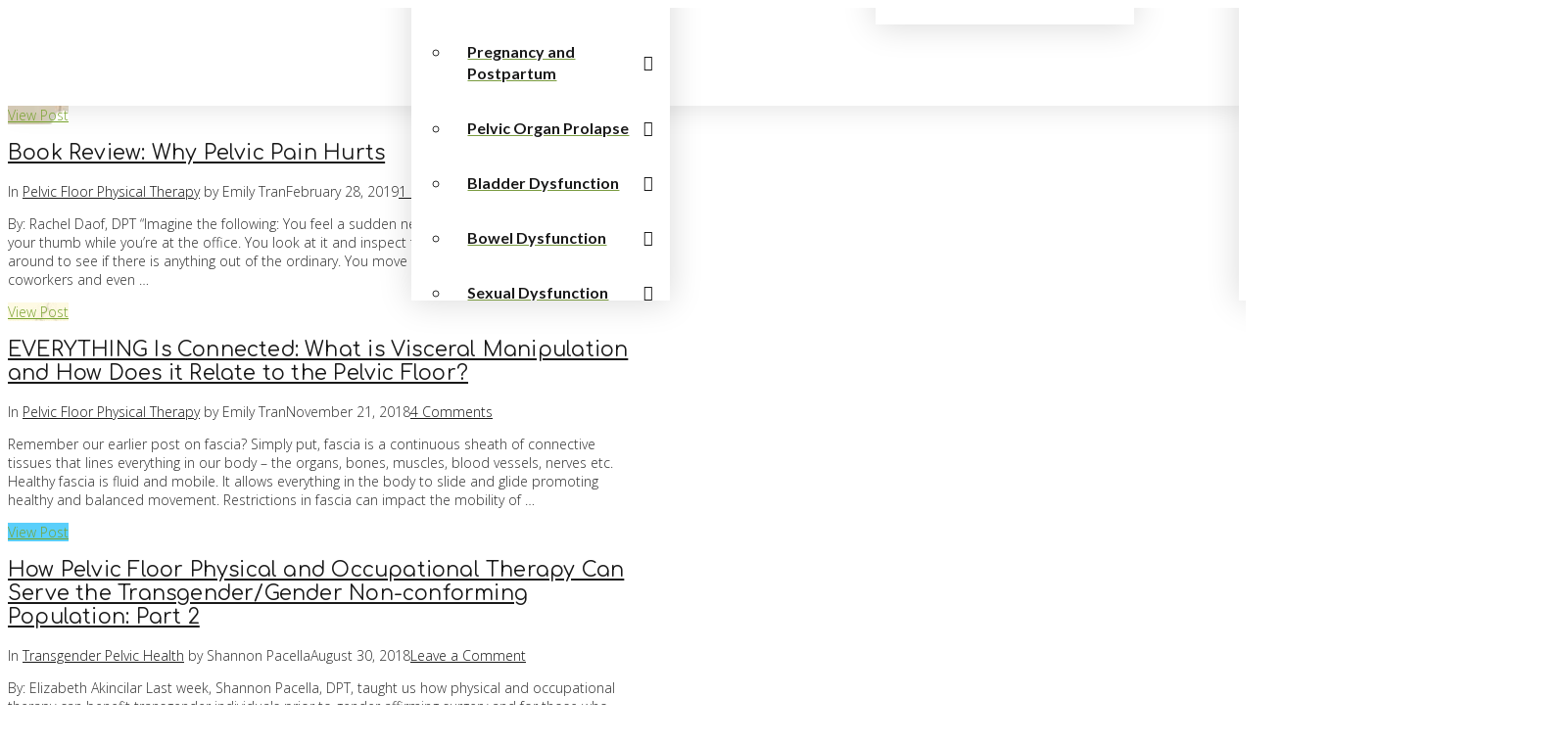

--- FILE ---
content_type: text/html; charset=UTF-8
request_url: https://pelvicpainrehab.com/blog/tag/manual-therapy/
body_size: 56851
content:
<!DOCTYPE html>
<html class="no-js" lang="en-US">
<head>
<meta charset="UTF-8">
<meta name="viewport" content="width=device-width, initial-scale=1.0">
<link rel="pingback" href="https://pelvicpainrehab.com/xmlrpc.php">
<meta name='robots' content='index, follow, max-image-preview:large, max-snippet:-1, max-video-preview:-1' />

	<!-- This site is optimized with the Yoast SEO plugin v26.6 - https://yoast.com/wordpress/plugins/seo/ -->
	<title>manual therapy Archives | Pelvic Health and Rehabilitation Center</title>
	<link rel="canonical" href="https://pelvicpainrehab.com/blog/tag/manual-therapy/" />
	<meta property="og:locale" content="en_US" />
	<meta property="og:type" content="article" />
	<meta property="og:title" content="manual therapy Archives | Pelvic Health and Rehabilitation Center" />
	<meta property="og:url" content="https://pelvicpainrehab.com/blog/tag/manual-therapy/" />
	<meta property="og:site_name" content="Pelvic Health and Rehabilitation Center" />
	<meta property="og:image" content="https://pelvicpainrehab.com/wp-content/uploads/2024/09/PHRC_favicon.png" />
	<meta property="og:image:width" content="300" />
	<meta property="og:image:height" content="293" />
	<meta property="og:image:type" content="image/png" />
	<script type="application/ld+json" class="yoast-schema-graph">{"@context":"https://schema.org","@graph":[{"@type":"CollectionPage","@id":"https://pelvicpainrehab.com/blog/tag/manual-therapy/","url":"https://pelvicpainrehab.com/blog/tag/manual-therapy/","name":"manual therapy Archives | Pelvic Health and Rehabilitation Center","isPartOf":{"@id":"https://pelvicpainrehab.com/#website"},"primaryImageOfPage":{"@id":"https://pelvicpainrehab.com/blog/tag/manual-therapy/#primaryimage"},"image":{"@id":"https://pelvicpainrehab.com/blog/tag/manual-therapy/#primaryimage"},"thumbnailUrl":"https://pelvicpainrehab.com/wp-content/uploads/2019/02/IMG_3228-e1551218395172.jpg","breadcrumb":{"@id":"https://pelvicpainrehab.com/blog/tag/manual-therapy/#breadcrumb"},"inLanguage":"en-US"},{"@type":"ImageObject","inLanguage":"en-US","@id":"https://pelvicpainrehab.com/blog/tag/manual-therapy/#primaryimage","url":"https://pelvicpainrehab.com/wp-content/uploads/2019/02/IMG_3228-e1551218395172.jpg","contentUrl":"https://pelvicpainrehab.com/wp-content/uploads/2019/02/IMG_3228-e1551218395172.jpg","width":240,"height":320},{"@type":"BreadcrumbList","@id":"https://pelvicpainrehab.com/blog/tag/manual-therapy/#breadcrumb","itemListElement":[{"@type":"ListItem","position":1,"name":"Home","item":"https://pelvicpainrehab.com/"},{"@type":"ListItem","position":2,"name":"manual therapy"}]},{"@type":"WebSite","@id":"https://pelvicpainrehab.com/#website","url":"https://pelvicpainrehab.com/","name":"Pelvic Health and Rehabilitation Center","description":"Pelvic floor dysfunction physical therapists &amp; myofascial release treatments","publisher":{"@id":"https://pelvicpainrehab.com/#organization"},"potentialAction":[{"@type":"SearchAction","target":{"@type":"EntryPoint","urlTemplate":"https://pelvicpainrehab.com/?s={search_term_string}"},"query-input":{"@type":"PropertyValueSpecification","valueRequired":true,"valueName":"search_term_string"}}],"inLanguage":"en-US"},{"@type":"Organization","@id":"https://pelvicpainrehab.com/#organization","name":"Pelvic Health and Rehabilitation Center","url":"https://pelvicpainrehab.com/","logo":{"@type":"ImageObject","inLanguage":"en-US","@id":"https://pelvicpainrehab.com/#/schema/logo/image/","url":"https://pelvicpainrehab.com/wp-content/uploads/2018/08/logo.jpg","contentUrl":"https://pelvicpainrehab.com/wp-content/uploads/2018/08/logo.jpg","width":382,"height":96,"caption":"Pelvic Health and Rehabilitation Center"},"image":{"@id":"https://pelvicpainrehab.com/#/schema/logo/image/"},"sameAs":["https://www.facebook.com/pelvicpainphysicaltherapy","https://x.com/PelvicHealth","https://www.pinterest.com/phrcsf/"]}]}</script>
	<!-- / Yoast SEO plugin. -->


<link rel='dns-prefetch' href='//platform-api.sharethis.com' />
<link rel='dns-prefetch' href='//www.googletagmanager.com' />
<link rel='dns-prefetch' href='//cdnjs.cloudflare.com' />
<link rel='dns-prefetch' href='//use.fontawesome.com' />
<link rel="alternate" type="application/rss+xml" title="Pelvic Health and Rehabilitation Center &raquo; Feed" href="https://pelvicpainrehab.com/feed/" />
<link rel="alternate" type="application/rss+xml" title="Pelvic Health and Rehabilitation Center &raquo; Comments Feed" href="https://pelvicpainrehab.com/comments/feed/" />
<link rel="alternate" type="application/rss+xml" title="Pelvic Health and Rehabilitation Center &raquo; manual therapy Tag Feed" href="https://pelvicpainrehab.com/blog/tag/manual-therapy/feed/" />
<style id='wp-img-auto-sizes-contain-inline-css' type='text/css'>
img:is([sizes=auto i],[sizes^="auto," i]){contain-intrinsic-size:3000px 1500px}
/*# sourceURL=wp-img-auto-sizes-contain-inline-css */
</style>
<link data-minify="1" rel='stylesheet' id='cnss_font_awesome_css-css' href='https://pelvicpainrehab.com/wp-content/cache/min/1/wp-content/plugins/easy-social-icons/css/font-awesome/css/all.min.css?ver=1768505048' type='text/css' media='all' />
<link rel='stylesheet' id='cnss_font_awesome_v4_shims-css' href='https://pelvicpainrehab.com/wp-content/plugins/easy-social-icons/css/font-awesome/css/v4-shims.min.css?ver=7.0.0' type='text/css' media='all' />
<link data-minify="1" rel='stylesheet' id='cnss_css-css' href='https://pelvicpainrehab.com/wp-content/cache/min/1/wp-content/plugins/easy-social-icons/css/cnss.css?ver=1768505048' type='text/css' media='all' />
<link data-minify="1" rel='stylesheet' id='cnss_share_css-css' href='https://pelvicpainrehab.com/wp-content/cache/min/1/wp-content/plugins/easy-social-icons/css/share.css?ver=1768505048' type='text/css' media='all' />
<link data-minify="1" rel='stylesheet' id='wplp-bakery-style-css' href='https://pelvicpainrehab.com/wp-content/cache/min/1/wp-content/plugins/wp-latest-posts/css/vc_style.css?ver=1768505048' type='text/css' media='all' />
<style id='wp-emoji-styles-inline-css' type='text/css'>

	img.wp-smiley, img.emoji {
		display: inline !important;
		border: none !important;
		box-shadow: none !important;
		height: 1em !important;
		width: 1em !important;
		margin: 0 0.07em !important;
		vertical-align: -0.1em !important;
		background: none !important;
		padding: 0 !important;
	}
/*# sourceURL=wp-emoji-styles-inline-css */
</style>
<link rel='stylesheet' id='wp-block-library-css' href='https://pelvicpainrehab.com/wp-includes/css/dist/block-library/style.min.css?ver=8d1ebf7ea55733beaa527d8ba9c53b6f' type='text/css' media='all' />
<link data-minify="1" rel='stylesheet' id='wc-blocks-style-css' href='https://pelvicpainrehab.com/wp-content/cache/min/1/wp-content/plugins/woocommerce/assets/client/blocks/wc-blocks.css?ver=1768505048' type='text/css' media='all' />
<style id='global-styles-inline-css' type='text/css'>
:root{--wp--preset--aspect-ratio--square: 1;--wp--preset--aspect-ratio--4-3: 4/3;--wp--preset--aspect-ratio--3-4: 3/4;--wp--preset--aspect-ratio--3-2: 3/2;--wp--preset--aspect-ratio--2-3: 2/3;--wp--preset--aspect-ratio--16-9: 16/9;--wp--preset--aspect-ratio--9-16: 9/16;--wp--preset--color--black: #000000;--wp--preset--color--cyan-bluish-gray: #abb8c3;--wp--preset--color--white: #ffffff;--wp--preset--color--pale-pink: #f78da7;--wp--preset--color--vivid-red: #cf2e2e;--wp--preset--color--luminous-vivid-orange: #ff6900;--wp--preset--color--luminous-vivid-amber: #fcb900;--wp--preset--color--light-green-cyan: #7bdcb5;--wp--preset--color--vivid-green-cyan: #00d084;--wp--preset--color--pale-cyan-blue: #8ed1fc;--wp--preset--color--vivid-cyan-blue: #0693e3;--wp--preset--color--vivid-purple: #9b51e0;--wp--preset--gradient--vivid-cyan-blue-to-vivid-purple: linear-gradient(135deg,rgb(6,147,227) 0%,rgb(155,81,224) 100%);--wp--preset--gradient--light-green-cyan-to-vivid-green-cyan: linear-gradient(135deg,rgb(122,220,180) 0%,rgb(0,208,130) 100%);--wp--preset--gradient--luminous-vivid-amber-to-luminous-vivid-orange: linear-gradient(135deg,rgb(252,185,0) 0%,rgb(255,105,0) 100%);--wp--preset--gradient--luminous-vivid-orange-to-vivid-red: linear-gradient(135deg,rgb(255,105,0) 0%,rgb(207,46,46) 100%);--wp--preset--gradient--very-light-gray-to-cyan-bluish-gray: linear-gradient(135deg,rgb(238,238,238) 0%,rgb(169,184,195) 100%);--wp--preset--gradient--cool-to-warm-spectrum: linear-gradient(135deg,rgb(74,234,220) 0%,rgb(151,120,209) 20%,rgb(207,42,186) 40%,rgb(238,44,130) 60%,rgb(251,105,98) 80%,rgb(254,248,76) 100%);--wp--preset--gradient--blush-light-purple: linear-gradient(135deg,rgb(255,206,236) 0%,rgb(152,150,240) 100%);--wp--preset--gradient--blush-bordeaux: linear-gradient(135deg,rgb(254,205,165) 0%,rgb(254,45,45) 50%,rgb(107,0,62) 100%);--wp--preset--gradient--luminous-dusk: linear-gradient(135deg,rgb(255,203,112) 0%,rgb(199,81,192) 50%,rgb(65,88,208) 100%);--wp--preset--gradient--pale-ocean: linear-gradient(135deg,rgb(255,245,203) 0%,rgb(182,227,212) 50%,rgb(51,167,181) 100%);--wp--preset--gradient--electric-grass: linear-gradient(135deg,rgb(202,248,128) 0%,rgb(113,206,126) 100%);--wp--preset--gradient--midnight: linear-gradient(135deg,rgb(2,3,129) 0%,rgb(40,116,252) 100%);--wp--preset--font-size--small: 13px;--wp--preset--font-size--medium: 20px;--wp--preset--font-size--large: 36px;--wp--preset--font-size--x-large: 42px;--wp--preset--font-family--poppins: poppins;--wp--preset--spacing--20: 0.44rem;--wp--preset--spacing--30: 0.67rem;--wp--preset--spacing--40: 1rem;--wp--preset--spacing--50: 1.5rem;--wp--preset--spacing--60: 2.25rem;--wp--preset--spacing--70: 3.38rem;--wp--preset--spacing--80: 5.06rem;--wp--preset--shadow--natural: 6px 6px 9px rgba(0, 0, 0, 0.2);--wp--preset--shadow--deep: 12px 12px 50px rgba(0, 0, 0, 0.4);--wp--preset--shadow--sharp: 6px 6px 0px rgba(0, 0, 0, 0.2);--wp--preset--shadow--outlined: 6px 6px 0px -3px rgb(255, 255, 255), 6px 6px rgb(0, 0, 0);--wp--preset--shadow--crisp: 6px 6px 0px rgb(0, 0, 0);}:where(body) { margin: 0; }.wp-site-blocks > .alignleft { float: left; margin-right: 2em; }.wp-site-blocks > .alignright { float: right; margin-left: 2em; }.wp-site-blocks > .aligncenter { justify-content: center; margin-left: auto; margin-right: auto; }:where(.is-layout-flex){gap: 0.5em;}:where(.is-layout-grid){gap: 0.5em;}.is-layout-flow > .alignleft{float: left;margin-inline-start: 0;margin-inline-end: 2em;}.is-layout-flow > .alignright{float: right;margin-inline-start: 2em;margin-inline-end: 0;}.is-layout-flow > .aligncenter{margin-left: auto !important;margin-right: auto !important;}.is-layout-constrained > .alignleft{float: left;margin-inline-start: 0;margin-inline-end: 2em;}.is-layout-constrained > .alignright{float: right;margin-inline-start: 2em;margin-inline-end: 0;}.is-layout-constrained > .aligncenter{margin-left: auto !important;margin-right: auto !important;}.is-layout-constrained > :where(:not(.alignleft):not(.alignright):not(.alignfull)){margin-left: auto !important;margin-right: auto !important;}body .is-layout-flex{display: flex;}.is-layout-flex{flex-wrap: wrap;align-items: center;}.is-layout-flex > :is(*, div){margin: 0;}body .is-layout-grid{display: grid;}.is-layout-grid > :is(*, div){margin: 0;}body{padding-top: 0px;padding-right: 0px;padding-bottom: 0px;padding-left: 0px;}a:where(:not(.wp-element-button)){text-decoration: underline;}:root :where(.wp-element-button, .wp-block-button__link){background-color: #32373c;border-width: 0;color: #fff;font-family: inherit;font-size: inherit;font-style: inherit;font-weight: inherit;letter-spacing: inherit;line-height: inherit;padding-top: calc(0.667em + 2px);padding-right: calc(1.333em + 2px);padding-bottom: calc(0.667em + 2px);padding-left: calc(1.333em + 2px);text-decoration: none;text-transform: inherit;}.has-black-color{color: var(--wp--preset--color--black) !important;}.has-cyan-bluish-gray-color{color: var(--wp--preset--color--cyan-bluish-gray) !important;}.has-white-color{color: var(--wp--preset--color--white) !important;}.has-pale-pink-color{color: var(--wp--preset--color--pale-pink) !important;}.has-vivid-red-color{color: var(--wp--preset--color--vivid-red) !important;}.has-luminous-vivid-orange-color{color: var(--wp--preset--color--luminous-vivid-orange) !important;}.has-luminous-vivid-amber-color{color: var(--wp--preset--color--luminous-vivid-amber) !important;}.has-light-green-cyan-color{color: var(--wp--preset--color--light-green-cyan) !important;}.has-vivid-green-cyan-color{color: var(--wp--preset--color--vivid-green-cyan) !important;}.has-pale-cyan-blue-color{color: var(--wp--preset--color--pale-cyan-blue) !important;}.has-vivid-cyan-blue-color{color: var(--wp--preset--color--vivid-cyan-blue) !important;}.has-vivid-purple-color{color: var(--wp--preset--color--vivid-purple) !important;}.has-black-background-color{background-color: var(--wp--preset--color--black) !important;}.has-cyan-bluish-gray-background-color{background-color: var(--wp--preset--color--cyan-bluish-gray) !important;}.has-white-background-color{background-color: var(--wp--preset--color--white) !important;}.has-pale-pink-background-color{background-color: var(--wp--preset--color--pale-pink) !important;}.has-vivid-red-background-color{background-color: var(--wp--preset--color--vivid-red) !important;}.has-luminous-vivid-orange-background-color{background-color: var(--wp--preset--color--luminous-vivid-orange) !important;}.has-luminous-vivid-amber-background-color{background-color: var(--wp--preset--color--luminous-vivid-amber) !important;}.has-light-green-cyan-background-color{background-color: var(--wp--preset--color--light-green-cyan) !important;}.has-vivid-green-cyan-background-color{background-color: var(--wp--preset--color--vivid-green-cyan) !important;}.has-pale-cyan-blue-background-color{background-color: var(--wp--preset--color--pale-cyan-blue) !important;}.has-vivid-cyan-blue-background-color{background-color: var(--wp--preset--color--vivid-cyan-blue) !important;}.has-vivid-purple-background-color{background-color: var(--wp--preset--color--vivid-purple) !important;}.has-black-border-color{border-color: var(--wp--preset--color--black) !important;}.has-cyan-bluish-gray-border-color{border-color: var(--wp--preset--color--cyan-bluish-gray) !important;}.has-white-border-color{border-color: var(--wp--preset--color--white) !important;}.has-pale-pink-border-color{border-color: var(--wp--preset--color--pale-pink) !important;}.has-vivid-red-border-color{border-color: var(--wp--preset--color--vivid-red) !important;}.has-luminous-vivid-orange-border-color{border-color: var(--wp--preset--color--luminous-vivid-orange) !important;}.has-luminous-vivid-amber-border-color{border-color: var(--wp--preset--color--luminous-vivid-amber) !important;}.has-light-green-cyan-border-color{border-color: var(--wp--preset--color--light-green-cyan) !important;}.has-vivid-green-cyan-border-color{border-color: var(--wp--preset--color--vivid-green-cyan) !important;}.has-pale-cyan-blue-border-color{border-color: var(--wp--preset--color--pale-cyan-blue) !important;}.has-vivid-cyan-blue-border-color{border-color: var(--wp--preset--color--vivid-cyan-blue) !important;}.has-vivid-purple-border-color{border-color: var(--wp--preset--color--vivid-purple) !important;}.has-vivid-cyan-blue-to-vivid-purple-gradient-background{background: var(--wp--preset--gradient--vivid-cyan-blue-to-vivid-purple) !important;}.has-light-green-cyan-to-vivid-green-cyan-gradient-background{background: var(--wp--preset--gradient--light-green-cyan-to-vivid-green-cyan) !important;}.has-luminous-vivid-amber-to-luminous-vivid-orange-gradient-background{background: var(--wp--preset--gradient--luminous-vivid-amber-to-luminous-vivid-orange) !important;}.has-luminous-vivid-orange-to-vivid-red-gradient-background{background: var(--wp--preset--gradient--luminous-vivid-orange-to-vivid-red) !important;}.has-very-light-gray-to-cyan-bluish-gray-gradient-background{background: var(--wp--preset--gradient--very-light-gray-to-cyan-bluish-gray) !important;}.has-cool-to-warm-spectrum-gradient-background{background: var(--wp--preset--gradient--cool-to-warm-spectrum) !important;}.has-blush-light-purple-gradient-background{background: var(--wp--preset--gradient--blush-light-purple) !important;}.has-blush-bordeaux-gradient-background{background: var(--wp--preset--gradient--blush-bordeaux) !important;}.has-luminous-dusk-gradient-background{background: var(--wp--preset--gradient--luminous-dusk) !important;}.has-pale-ocean-gradient-background{background: var(--wp--preset--gradient--pale-ocean) !important;}.has-electric-grass-gradient-background{background: var(--wp--preset--gradient--electric-grass) !important;}.has-midnight-gradient-background{background: var(--wp--preset--gradient--midnight) !important;}.has-small-font-size{font-size: var(--wp--preset--font-size--small) !important;}.has-medium-font-size{font-size: var(--wp--preset--font-size--medium) !important;}.has-large-font-size{font-size: var(--wp--preset--font-size--large) !important;}.has-x-large-font-size{font-size: var(--wp--preset--font-size--x-large) !important;}.has-poppins-font-family{font-family: var(--wp--preset--font-family--poppins) !important;}
/*# sourceURL=global-styles-inline-css */
</style>

<link rel='stylesheet' id='wp-components-css' href='https://pelvicpainrehab.com/wp-includes/css/dist/components/style.min.css?ver=8d1ebf7ea55733beaa527d8ba9c53b6f' type='text/css' media='all' />
<link rel='stylesheet' id='wp-preferences-css' href='https://pelvicpainrehab.com/wp-includes/css/dist/preferences/style.min.css?ver=8d1ebf7ea55733beaa527d8ba9c53b6f' type='text/css' media='all' />
<link rel='stylesheet' id='wp-block-editor-css' href='https://pelvicpainrehab.com/wp-includes/css/dist/block-editor/style.min.css?ver=8d1ebf7ea55733beaa527d8ba9c53b6f' type='text/css' media='all' />
<link data-minify="1" rel='stylesheet' id='popup-maker-block-library-style-css' href='https://pelvicpainrehab.com/wp-content/cache/min/1/wp-content/plugins/popup-maker/dist/packages/block-library-style.css?ver=1768505048' type='text/css' media='all' />
<style id='font-awesome-svg-styles-default-inline-css' type='text/css'>
.svg-inline--fa {
  display: inline-block;
  height: 1em;
  overflow: visible;
  vertical-align: -.125em;
}
/*# sourceURL=font-awesome-svg-styles-default-inline-css */
</style>
<link data-minify="1" rel='stylesheet' id='font-awesome-svg-styles-css' href='https://pelvicpainrehab.com/wp-content/cache/min/1/wp-content/uploads/font-awesome/v5.15.2/css/svg-with-js.css?ver=1768505048' type='text/css' media='all' />
<style id='font-awesome-svg-styles-inline-css' type='text/css'>
   .wp-block-font-awesome-icon svg::before,
   .wp-rich-text-font-awesome-icon svg::before {content: unset;}
/*# sourceURL=font-awesome-svg-styles-inline-css */
</style>
<link data-minify="1" rel='stylesheet' id='buttonizer_frontend_style-css' href='https://pelvicpainrehab.com/wp-content/cache/min/1/wp-content/plugins/buttonizer-multifunctional-button/assets/legacy/frontend.css?ver=1768505048' type='text/css' media='all' />
<link data-minify="1" rel='stylesheet' id='buttonizer-icon-library-css' href='https://pelvicpainrehab.com/wp-content/cache/min/1/ajax/libs/font-awesome/5.15.4/css/all.min.css?ver=1768505048' type='text/css' media='all' crossorigin='anonymous' />
<link data-minify="1" rel='stylesheet' id='image-hover-effects-css-css' href='https://pelvicpainrehab.com/wp-content/cache/min/1/wp-content/plugins/mega-addons-for-visual-composer/css/ihover.css?ver=1768505048' type='text/css' media='all' />
<link data-minify="1" rel='stylesheet' id='style-css-css' href='https://pelvicpainrehab.com/wp-content/cache/min/1/wp-content/plugins/mega-addons-for-visual-composer/css/style.css?ver=1768505048' type='text/css' media='all' />
<link data-minify="1" rel='stylesheet' id='font-awesome-latest-css' href='https://pelvicpainrehab.com/wp-content/cache/min/1/wp-content/plugins/mega-addons-for-visual-composer/css/font-awesome/css/all.css?ver=1768505048' type='text/css' media='all' />
<link data-minify="1" rel='stylesheet' id='font-awesome-css' href='https://pelvicpainrehab.com/wp-content/cache/min/1/wp-content/plugins/post-carousel-slider-for-visual-composer/css/css/font-awesome.min.css?ver=1768505048' type='text/css' media='all' />
<link rel='stylesheet' id='schema-generator-css' href='https://pelvicpainrehab.com/wp-content/plugins/schema-generator/public/css/schema-generator-public.css?ver=1.0.0' type='text/css' media='all' />
<link data-minify="1" rel='stylesheet' id='tc-testimonial-css' href='https://pelvicpainrehab.com/wp-content/cache/min/1/wp-content/plugins/testimonial-addon-for-wpbakery-page-builder/assets/css/testimonial.css?ver=1768505048' type='text/css' media='all' />
<link rel='stylesheet' id='vc_font_awesome_5_shims-css' href='https://pelvicpainrehab.com/wp-content/plugins/js_composer/assets/lib/vendor/dist/@fortawesome/fontawesome-free/css/v4-shims.min.css?ver=8.7.2' type='text/css' media='all' />
<link data-minify="1" rel='stylesheet' id='vc_font_awesome_6-css' href='https://pelvicpainrehab.com/wp-content/cache/min/1/wp-content/plugins/js_composer/assets/lib/vendor/dist/@fortawesome/fontawesome-free/css/all.min.css?ver=1768505048' type='text/css' media='all' />
<link data-minify="1" rel='stylesheet' id='uaf_client_css-css' href='https://pelvicpainrehab.com/wp-content/cache/min/1/wp-content/uploads/useanyfont/uaf.css?ver=1768505048' type='text/css' media='all' />
<link data-minify="1" rel='stylesheet' id='woocommerce-smallscreen-css' href='https://pelvicpainrehab.com/wp-content/cache/min/1/wp-content/plugins/woocommerce/assets/css/woocommerce-smallscreen.css?ver=1768505048' type='text/css' media='only screen and (max-width: 768px)' />
<style id='woocommerce-inline-inline-css' type='text/css'>
.woocommerce form .form-row .required { visibility: visible; }
/*# sourceURL=woocommerce-inline-inline-css */
</style>
<link rel='stylesheet' id='pojo-a11y-css' href='https://pelvicpainrehab.com/wp-content/plugins/pojo-accessibility/modules/legacy/assets/css/style.min.css?ver=1.0.0' type='text/css' media='all' />
<link data-minify="1" rel='stylesheet' id='brands-styles-css' href='https://pelvicpainrehab.com/wp-content/cache/min/1/wp-content/plugins/woocommerce/assets/css/brands.css?ver=1768505048' type='text/css' media='all' />
<link rel='stylesheet' id='x-stack-css' href='https://pelvicpainrehab.com/wp-content/themes/pro/framework/dist/css/site/stacks/ethos.css?ver=6.7.6' type='text/css' media='all' />
<link rel='stylesheet' id='x-woocommerce-css' href='https://pelvicpainrehab.com/wp-content/themes/pro/framework/dist/css/site/woocommerce/ethos.css?ver=6.7.6' type='text/css' media='all' />
<link rel='stylesheet' id='x-child-css' href='https://pelvicpainrehab.com/wp-content/themes/pro-child/style.css?ver=6.7.6' type='text/css' media='all' />
<link data-minify="1" rel='stylesheet' id='font-awesome-official-css' href='https://pelvicpainrehab.com/wp-content/cache/min/1/releases/v5.15.2/css/all.css?ver=1768505048' type='text/css' media='all' crossorigin="anonymous" />
<link data-minify="1" rel='stylesheet' id='UserAccessManagerLoginForm-css' href='https://pelvicpainrehab.com/wp-content/cache/min/1/wp-content/plugins/user-access-manager/assets/css/uamLoginForm.css?ver=1768505048' type='text/css' media='screen' />
<link data-minify="1" rel='stylesheet' id='recent-posts-widget-with-thumbnails-public-style-css' href='https://pelvicpainrehab.com/wp-content/cache/min/1/wp-content/plugins/recent-posts-widget-with-thumbnails/public.css?ver=1768505048' type='text/css' media='all' />
<link data-minify="1" rel='stylesheet' id='js_composer_custom_css-css' href='https://pelvicpainrehab.com/wp-content/cache/min/1/wp-content/uploads/js_composer/custom.css?ver=1768505048' type='text/css' media='all' />
<link data-minify="1" rel='stylesheet' id='tmm-css' href='https://pelvicpainrehab.com/wp-content/cache/min/1/wp-content/plugins/team-members/inc/css/tmm_style.css?ver=1768505048' type='text/css' media='all' />
<link data-minify="1" rel='stylesheet' id='the-grid-css' href='https://pelvicpainrehab.com/wp-content/cache/min/1/wp-content/plugins/the-grid/frontend/assets/css/the-grid.min.css?ver=1768505048' type='text/css' media='all' />
<style id='the-grid-inline-css' type='text/css'>
.tolb-holder{background:rgba(0,0,0,0.8)}.tolb-holder .tolb-close,.tolb-holder .tolb-title,.tolb-holder .tolb-counter,.tolb-holder .tolb-next i,.tolb-holder .tolb-prev i{color:#ffffff}.tolb-holder .tolb-load{border-color:rgba(255,255,255,0.2);border-left:3px solid #ffffff}
.to-heart-icon,.to-heart-icon svg,.to-post-like,.to-post-like .to-like-count{position:relative;display:inline-block}.to-post-like{width:auto;cursor:pointer;font-weight:400}.to-heart-icon{float:left;margin:0 4px 0 0}.to-heart-icon svg{overflow:visible;width:15px;height:14px}.to-heart-icon g{-webkit-transform:scale(1);transform:scale(1)}.to-heart-icon path{-webkit-transform:scale(1);transform:scale(1);transition:fill .4s ease,stroke .4s ease}.no-liked .to-heart-icon path{fill:#999;stroke:#999}.empty-heart .to-heart-icon path{fill:transparent!important;stroke:#999}.liked .to-heart-icon path,.to-heart-icon svg:hover path{fill:#ff6863!important;stroke:#ff6863!important}@keyframes heartBeat{0%{transform:scale(1)}20%{transform:scale(.8)}30%{transform:scale(.95)}45%{transform:scale(.75)}50%{transform:scale(.85)}100%{transform:scale(.9)}}@-webkit-keyframes heartBeat{0%,100%,50%{-webkit-transform:scale(1)}20%{-webkit-transform:scale(.8)}30%{-webkit-transform:scale(.95)}45%{-webkit-transform:scale(.75)}}.heart-pulse g{-webkit-animation-name:heartBeat;animation-name:heartBeat;-webkit-animation-duration:1s;animation-duration:1s;-webkit-animation-iteration-count:infinite;animation-iteration-count:infinite;-webkit-transform-origin:50% 50%;transform-origin:50% 50%}.to-post-like a{color:inherit!important;fill:inherit!important;stroke:inherit!important}
/*# sourceURL=the-grid-inline-css */
</style>
<style id='cs-inline-css' type='text/css'>
@media (min-width:1200px){.x-hide-xl{display:none !important;}}@media (min-width:979px) and (max-width:1199px){.x-hide-lg{display:none !important;}}@media (min-width:767px) and (max-width:978px){.x-hide-md{display:none !important;}}@media (min-width:480px) and (max-width:766px){.x-hide-sm{display:none !important;}}@media (max-width:479px){.x-hide-xs{display:none !important;}} a,h1 a:hover,h2 a:hover,h3 a:hover,h4 a:hover,h5 a:hover,h6 a:hover,.x-breadcrumb-wrap a:hover,.x-comment-author a:hover,.x-comment-time:hover,.p-meta > span > a:hover,.format-link .link a:hover,.x-main .widget ul li a:hover,.x-main .widget ol li a:hover,.x-main .widget_tag_cloud .tagcloud a:hover,.x-sidebar .widget ul li a:hover,.x-sidebar .widget ol li a:hover,.x-sidebar .widget_tag_cloud .tagcloud a:hover,.x-portfolio .entry-extra .x-ul-tags li a:hover{color:rgb(119,162,47);}a:hover{color:rgb(109,150,40);}.woocommerce .price > .amount,.woocommerce .price > ins > .amount,.woocommerce .star-rating:before,.woocommerce .star-rating span:before{color:rgb(119,162,47);}a.x-img-thumbnail:hover{border-color:rgb(119,162,47);}.woocommerce .onsale,.widget_price_filter .ui-slider .ui-slider-range{background-color:rgb(119,162,47);}.x-main{width:70%;}.x-sidebar{width:calc( 100% - 70%);}.x-post-slider-archive-active .x-container.main:not(.x-row):not(.x-grid):before{top:0;}.x-content-sidebar-active .x-container.main:not(.x-row):not(.x-grid):before{right:calc( 100% - 70%);}.x-sidebar-content-active .x-container.main:not(.x-row):not(.x-grid):before{left:calc( 100% - 70%);}.x-full-width-active .x-container.main:not(.x-row):not(.x-grid):before{left:-5000em;}.h-landmark,.x-main .h-widget,.x-main .h-widget a.rsswidget,.x-main .h-widget a.rsswidget:hover,.x-main .widget.widget_pages .current_page_item a,.x-main .widget.widget_nav_menu .current-menu-item a,.x-main .widget.widget_pages .current_page_item a:hover,.x-main .widget.widget_nav_menu .current-menu-item a:hover,.x-sidebar .h-widget,.x-sidebar .h-widget a.rsswidget,.x-sidebar .h-widget a.rsswidget:hover,.x-sidebar .widget.widget_pages .current_page_item a,.x-sidebar .widget.widget_nav_menu .current-menu-item a,.x-sidebar .widget.widget_pages .current_page_item a:hover,.x-sidebar .widget.widget_nav_menu .current-menu-item a:hover{color:rgb(51,51,51);}.x-main .widget,.x-main .widget a,.x-main .widget ul li a,.x-main .widget ol li a,.x-main .widget_tag_cloud .tagcloud a,.x-main .widget_product_tag_cloud .tagcloud a,.x-main .widget a:hover,.x-main .widget ul li a:hover,.x-main .widget ol li a:hover,.x-main .widget_tag_cloud .tagcloud a:hover,.x-main .widget_product_tag_cloud .tagcloud a:hover,.x-main .widget_shopping_cart .buttons .button,.x-main .widget_price_filter .price_slider_amount .button,.x-sidebar .widget,.x-sidebar .widget a,.x-sidebar .widget ul li a,.x-sidebar .widget ol li a,.x-sidebar .widget_tag_cloud .tagcloud a,.x-sidebar .widget_product_tag_cloud .tagcloud a,.x-sidebar .widget a:hover,.x-sidebar .widget ul li a:hover,.x-sidebar .widget ol li a:hover,.x-sidebar .widget_tag_cloud .tagcloud a:hover,.x-sidebar .widget_product_tag_cloud .tagcloud a:hover,.x-sidebar .widget_shopping_cart .buttons .button,.x-sidebar .widget_price_filter .price_slider_amount .button{color:#333333;}.x-main .h-widget,.x-main .widget.widget_pages .current_page_item,.x-main .widget.widget_nav_menu .current-menu-item,.x-sidebar .h-widget,.x-sidebar .widget.widget_pages .current_page_item,.x-sidebar .widget.widget_nav_menu .current-menu-item{border-color:rgb(51,51,51);}.x-post-slider{height:300px;}.archive .x-post-slider{height:300px;}.x-post-slider .x-post-slider-entry{padding-bottom:300px;}.archive .x-post-slider .x-post-slider-entry{padding-bottom:300px;}.format-link .link a,.x-portfolio .entry-extra .x-ul-tags li a{color:rgb(47,47,47);}.p-meta > span > a,.x-nav-articles a,.entry-top-navigation .entry-parent,.option-set .x-index-filters,.option-set .x-portfolio-filters,.option-set .x-index-filters-menu >li >a:hover,.option-set .x-index-filters-menu >li >a.selected,.option-set .x-portfolio-filters-menu > li > a:hover,.option-set .x-portfolio-filters-menu > li > a.selected{color:rgb(25,25,25);}.x-nav-articles a,.entry-top-navigation .entry-parent,.option-set .x-index-filters,.option-set .x-portfolio-filters,.option-set .x-index-filters i,.option-set .x-portfolio-filters i{border-color:rgb(25,25,25);}.x-nav-articles a:hover,.entry-top-navigation .entry-parent:hover,.option-set .x-index-filters:hover i,.option-set .x-portfolio-filters:hover i{background-color:rgb(25,25,25);}@media (max-width:978.98px){.x-content-sidebar-active .x-container.main:not(.x-row):not(.x-grid):before,.x-sidebar-content-active .x-container.main:not(.x-row):not(.x-grid):before{left:-5000em;}body .x-main .widget,body .x-main .widget a,body .x-main .widget a:hover,body .x-main .widget ul li a,body .x-main .widget ol li a,body .x-main .widget ul li a:hover,body .x-main .widget ol li a:hover,body .x-sidebar .widget,body .x-sidebar .widget a,body .x-sidebar .widget a:hover,body .x-sidebar .widget ul li a,body .x-sidebar .widget ol li a,body .x-sidebar .widget ul li a:hover,body .x-sidebar .widget ol li a:hover{color:rgb(47,47,47);}body .x-main .h-widget,body .x-main .widget.widget_pages .current_page_item a,body .x-main .widget.widget_nav_menu .current-menu-item a,body .x-main .widget.widget_pages .current_page_item a:hover,body .x-main .widget.widget_nav_menu .current-menu-item a:hover,body .x-sidebar .h-widget,body .x-sidebar .widget.widget_pages .current_page_item a,body .x-sidebar .widget.widget_nav_menu .current-menu-item a,body .x-sidebar .widget.widget_pages .current_page_item a:hover,body .x-sidebar .widget.widget_nav_menu .current-menu-item a:hover{color:rgb(25,25,25);}body .x-main .h-widget,body .x-main .widget.widget_pages .current_page_item,body .x-main .widget.widget_nav_menu .current-menu-item,body .x-sidebar .h-widget,body .x-sidebar .widget.widget_pages .current_page_item,body .x-sidebar .widget.widget_nav_menu .current-menu-item{border-color:rgb(25,25,25);}}@media (max-width:766.98px){.x-post-slider,.archive .x-post-slider{height:auto !important;}.x-post-slider .x-post-slider-entry,.archive .x-post-slider .x-post-slider-entry{padding-bottom:65% !important;}}html{font-size:14px;}@media (min-width:479px){html{font-size:14px;}}@media (min-width:766px){html{font-size:14px;}}@media (min-width:978px){html{font-size:14px;}}@media (min-width:1199px){html{font-size:14px;}}body{font-style:normal;font-weight:300;color:rgb(47,47,47);background-color:rgb(255,255,255);}.w-b{font-weight:300 !important;}h1,h2,h3,h4,h5,h6,.h1,.h2,.h3,.h4,.h5,.h6,.x-text-headline{font-family:"Comfortaa",display;font-style:normal;font-weight:400;}h1,.h1{letter-spacing:0.02em;}h2,.h2{letter-spacing:0.01em;}h3,.h3{letter-spacing:-0.02em;}h4,.h4{letter-spacing:-0.02em;}h5,.h5{letter-spacing:-0.02em;}h6,.h6{letter-spacing:-0.035em;}.w-h{font-weight:400 !important;}.x-container.width{width:72%;}.x-container.max{max-width:1400px;}.x-bar-content.x-container.width{flex-basis:72%;}.x-main.full{float:none;clear:both;display:block;width:auto;}@media (max-width:978.98px){.x-main.full,.x-main.left,.x-main.right,.x-sidebar.left,.x-sidebar.right{float:none;display:block;width:auto !important;}}.entry-header,.entry-content{font-size:1rem;}body,input,button,select,textarea{font-family:"Open Sans",sans-serif;}h1,h2,h3,h4,h5,h6,.h1,.h2,.h3,.h4,.h5,.h6,h1 a,h2 a,h3 a,h4 a,h5 a,h6 a,.h1 a,.h2 a,.h3 a,.h4 a,.h5 a,.h6 a,blockquote{color:rgb(25,25,25);}.cfc-h-tx{color:rgb(25,25,25) !important;}.cfc-h-bd{border-color:rgb(25,25,25) !important;}.cfc-h-bg{background-color:rgb(25,25,25) !important;}.cfc-b-tx{color:rgb(47,47,47) !important;}.cfc-b-bd{border-color:rgb(47,47,47) !important;}.cfc-b-bg{background-color:rgb(47,47,47) !important;}.x-btn,.button,[type="submit"]{color:rgb(0,0,0);border-color:rgb(255,211,80);background-color:rgb(255,211,80);text-shadow:0 0.075em 0.075em rgba(0,0,0,0.5);border-radius:0.25em;padding:0.579em 1.105em 0.842em;font-size:19px;}.x-btn:hover,.button:hover,[type="submit"]:hover{color:rgb(0,0,0);border-color:rgb(217,163,0);background-color:rgb(217,163,0);text-shadow:0 0.075em 0.075em rgba(0,0,0,0.5);}.x-btn.x-btn-real,.x-btn.x-btn-real:hover{margin-bottom:0.25em;text-shadow:0 0.075em 0.075em rgba(0,0,0,0.65);}.x-btn.x-btn-real{box-shadow:0 0.25em 0 0 #a71000,0 4px 9px rgba(0,0,0,0.75);}.x-btn.x-btn-real:hover{box-shadow:0 0.25em 0 0 #a71000,0 4px 9px rgba(0,0,0,0.75);}.x-btn.x-btn-flat,.x-btn.x-btn-flat:hover{margin-bottom:0;text-shadow:0 0.075em 0.075em rgba(0,0,0,0.65);box-shadow:none;}.x-btn.x-btn-transparent,.x-btn.x-btn-transparent:hover{margin-bottom:0;border-width:3px;text-shadow:none;text-transform:uppercase;background-color:transparent;box-shadow:none;}.h-widget:before,.x-flickr-widget .h-widget:before,.x-dribbble-widget .h-widget:before{position:relative;font-weight:normal;font-style:normal;line-height:1;text-decoration:inherit;-webkit-font-smoothing:antialiased;speak:none;}.h-widget:before{padding-right:0.4em;font-family:"fontawesome";}.x-flickr-widget .h-widget:before,.x-dribbble-widget .h-widget:before{top:0.025em;padding-right:0.35em;font-family:"foundationsocial";font-size:0.785em;}.widget_archive .h-widget:before{content:"\f303";top:-0.045em;font-size:0.925em;}.widget_calendar .h-widget:before{content:"\f073";top:-0.0825em;font-size:0.85em;}.widget_categories .h-widget:before,.widget_product_categories .h-widget:before{content:"\f02e";font-size:0.95em;}.widget_nav_menu .h-widget:before,.widget_layered_nav .h-widget:before{content:"\f0c9";}.widget_meta .h-widget:before{content:"\f0fe";top:-0.065em;font-size:0.895em;}.widget_pages .h-widget:before{font-family:"FontAwesomeRegular";content:"\f15c";top:-0.065em;font-size:0.85em;}.widget_recent_reviews .h-widget:before,.widget_recent_comments .h-widget:before{content:"\f086";top:-0.065em;font-size:0.895em;}.widget_recent_entries .h-widget:before{content:"\f02d";top:-0.045em;font-size:0.875em;}.widget_rss .h-widget:before{content:"\f09e";padding-right:0.2em;}.widget_search .h-widget:before,.widget_product_search .h-widget:before{content:"\f0a4";top:-0.075em;font-size:0.85em;}.widget_tag_cloud .h-widget:before,.widget_product_tag_cloud .h-widget:before{content:"\f02c";font-size:0.925em;}.widget_text .h-widget:before{content:"\f054";padding-right:0.4em;font-size:0.925em;}.x-dribbble-widget .h-widget:before{content:"\f009";}.x-flickr-widget .h-widget:before{content:"\f010";padding-right:0.35em;}.widget_best_sellers .h-widget:before{content:"\f091";top:-0.0975em;font-size:0.815em;}.widget_shopping_cart .h-widget:before{content:"\f07a";top:-0.05em;font-size:0.945em;}.widget_products .h-widget:before{content:"\f0f2";top:-0.05em;font-size:0.945em;}.widget_featured_products .h-widget:before{content:"\f0a3";}.widget_layered_nav_filters .h-widget:before{content:"\f046";top:1px;}.widget_onsale .h-widget:before{content:"\f02b";font-size:0.925em;}.widget_price_filter .h-widget:before{content:"\f0d6";font-size:1.025em;}.widget_random_products .h-widget:before{content:"\f074";font-size:0.925em;}.widget_recently_viewed_products .h-widget:before{content:"\f06e";}.widget_recent_products .h-widget:before{content:"\f08d";top:-0.035em;font-size:0.9em;}.widget_top_rated_products .h-widget:before{content:"\f075";top:-0.145em;font-size:0.885em;}.x-cart-notification-icon.loading{color:#545454;}.x-cart-notification:before{background-color:#000000;}.x-cart-notification-icon.added{color:#ffffff;}.x-cart-notification.added:before{background-color:#46a546;}.woocommerce-MyAccount-navigation-link a{color:rgb(47,47,47);}.woocommerce-MyAccount-navigation-link a:hover,.woocommerce-MyAccount-navigation-link.is-active a{color:rgb(25,25,25);}.cart_item .product-remove a{color:rgb(47,47,47);}.cart_item .product-remove a:hover{color:rgb(25,25,25);}.cart_item .product-name a{color:rgb(25,25,25);}.cart_item .product-name a:hover{color:rgb(119,162,47);}.woocommerce p.stars span a{background-color:rgb(119,162,47);}body .gform_wrapper .gfield_required{color:rgb(119,162,47);}body .gform_wrapper h2.gsection_title,body .gform_wrapper h3.gform_title,body .gform_wrapper .top_label .gfield_label,body .gform_wrapper .left_label .gfield_label,body .gform_wrapper .right_label .gfield_label{font-weight:400;}body .gform_wrapper h2.gsection_title{letter-spacing:0.01em!important;}body .gform_wrapper h3.gform_title{letter-spacing:-0.02em!important;}body .gform_wrapper .top_label .gfield_label,body .gform_wrapper .left_label .gfield_label,body .gform_wrapper .right_label .gfield_label{color:rgb(25,25,25);}body .gform_wrapper .validation_message{font-weight:300;}.bg .mejs-container,.x-video .mejs-container{position:unset !important;} @font-face{font-family:'FontAwesomePro';font-style:normal;font-weight:900;font-display:block;src:url('https://pelvicpainrehab.com/wp-content/themes/pro/cornerstone/assets/fonts/fa-solid-900.woff2?ver=6.7.2') format('woff2'),url('https://pelvicpainrehab.com/wp-content/themes/pro/cornerstone/assets/fonts/fa-solid-900.ttf?ver=6.7.2') format('truetype');}[data-x-fa-pro-icon]{font-family:"FontAwesomePro" !important;}[data-x-fa-pro-icon]:before{content:attr(data-x-fa-pro-icon);}[data-x-icon],[data-x-icon-o],[data-x-icon-l],[data-x-icon-s],[data-x-icon-b],[data-x-icon-sr],[data-x-icon-ss],[data-x-icon-sl],[data-x-fa-pro-icon],[class*="cs-fa-"]{display:inline-flex;font-style:normal;font-weight:400;text-decoration:inherit;text-rendering:auto;-webkit-font-smoothing:antialiased;-moz-osx-font-smoothing:grayscale;}[data-x-icon].left,[data-x-icon-o].left,[data-x-icon-l].left,[data-x-icon-s].left,[data-x-icon-b].left,[data-x-icon-sr].left,[data-x-icon-ss].left,[data-x-icon-sl].left,[data-x-fa-pro-icon].left,[class*="cs-fa-"].left{margin-right:0.5em;}[data-x-icon].right,[data-x-icon-o].right,[data-x-icon-l].right,[data-x-icon-s].right,[data-x-icon-b].right,[data-x-icon-sr].right,[data-x-icon-ss].right,[data-x-icon-sl].right,[data-x-fa-pro-icon].right,[class*="cs-fa-"].right{margin-left:0.5em;}[data-x-icon]:before,[data-x-icon-o]:before,[data-x-icon-l]:before,[data-x-icon-s]:before,[data-x-icon-b]:before,[data-x-icon-sr]:before,[data-x-icon-ss]:before,[data-x-icon-sl]:before,[data-x-fa-pro-icon]:before,[class*="cs-fa-"]:before{line-height:1;}@font-face{font-family:'FontAwesome';font-style:normal;font-weight:900;font-display:block;src:url('https://pelvicpainrehab.com/wp-content/themes/pro/cornerstone/assets/fonts/fa-solid-900.woff2?ver=6.7.2') format('woff2'),url('https://pelvicpainrehab.com/wp-content/themes/pro/cornerstone/assets/fonts/fa-solid-900.ttf?ver=6.7.2') format('truetype');}[data-x-icon],[data-x-icon-s],[data-x-icon][class*="cs-fa-"]{font-family:"FontAwesome" !important;font-weight:900;}[data-x-icon]:before,[data-x-icon][class*="cs-fa-"]:before{content:attr(data-x-icon);}[data-x-icon-s]:before{content:attr(data-x-icon-s);}@font-face{font-family:'FontAwesomeRegular';font-style:normal;font-weight:400;font-display:block;src:url('https://pelvicpainrehab.com/wp-content/themes/pro/cornerstone/assets/fonts/fa-regular-400.woff2?ver=6.7.2') format('woff2'),url('https://pelvicpainrehab.com/wp-content/themes/pro/cornerstone/assets/fonts/fa-regular-400.ttf?ver=6.7.2') format('truetype');}@font-face{font-family:'FontAwesomePro';font-style:normal;font-weight:400;font-display:block;src:url('https://pelvicpainrehab.com/wp-content/themes/pro/cornerstone/assets/fonts/fa-regular-400.woff2?ver=6.7.2') format('woff2'),url('https://pelvicpainrehab.com/wp-content/themes/pro/cornerstone/assets/fonts/fa-regular-400.ttf?ver=6.7.2') format('truetype');}[data-x-icon-o]{font-family:"FontAwesomeRegular" !important;}[data-x-icon-o]:before{content:attr(data-x-icon-o);}@font-face{font-family:'FontAwesomeLight';font-style:normal;font-weight:300;font-display:block;src:url('https://pelvicpainrehab.com/wp-content/themes/pro/cornerstone/assets/fonts/fa-light-300.woff2?ver=6.7.2') format('woff2'),url('https://pelvicpainrehab.com/wp-content/themes/pro/cornerstone/assets/fonts/fa-light-300.ttf?ver=6.7.2') format('truetype');}@font-face{font-family:'FontAwesomePro';font-style:normal;font-weight:300;font-display:block;src:url('https://pelvicpainrehab.com/wp-content/themes/pro/cornerstone/assets/fonts/fa-light-300.woff2?ver=6.7.2') format('woff2'),url('https://pelvicpainrehab.com/wp-content/themes/pro/cornerstone/assets/fonts/fa-light-300.ttf?ver=6.7.2') format('truetype');}[data-x-icon-l]{font-family:"FontAwesomeLight" !important;font-weight:300;}[data-x-icon-l]:before{content:attr(data-x-icon-l);}@font-face{font-family:'FontAwesomeBrands';font-style:normal;font-weight:normal;font-display:block;src:url('https://pelvicpainrehab.com/wp-content/themes/pro/cornerstone/assets/fonts/fa-brands-400.woff2?ver=6.7.2') format('woff2'),url('https://pelvicpainrehab.com/wp-content/themes/pro/cornerstone/assets/fonts/fa-brands-400.ttf?ver=6.7.2') format('truetype');}[data-x-icon-b]{font-family:"FontAwesomeBrands" !important;}[data-x-icon-b]:before{content:attr(data-x-icon-b);}.woocommerce .button.product_type_simple:before,.woocommerce .button.product_type_variable:before,.woocommerce .button.single_add_to_cart_button:before{font-family:"FontAwesome" !important;font-weight:900;}.widget.widget_rss li .rsswidget:before{content:"\f35d";padding-right:0.4em;font-family:"FontAwesome";} .m75v-0.x-bar{height:100px;border-top-width:0;border-right-width:0;border-bottom-width:0;border-left-width:0;font-size:14px;background-color:#ffffff;box-shadow:0em 0.19em 2em 0px hsla(0,0%,0%,0.11);z-index:9999;}.m75v-0 .x-bar-content{display:flex;flex-direction:row;justify-content:space-between;align-items:center;flex-grow:0;flex-shrink:1;flex-basis:100%;height:100px;max-width:1400px;}.m75v-0.x-bar-outer-spacers:after,.m75v-0.x-bar-outer-spacers:before{flex-basis:2em;width:2em!important;height:2em;}.m75v-0.x-bar-space{font-size:14px;height:100px;}.m75v-1.x-bar-container{display:flex;flex-direction:row;align-items:center;border-top-width:0;border-right-width:0;border-bottom-width:0;border-left-width:0;font-size:1em;z-index:1;}.m75v-2.x-bar-container{justify-content:flex-start;}.m75v-3.x-bar-container{flex-grow:1;flex-basis:0%;}.m75v-4.x-bar-container{flex-shrink:0;}.m75v-5.x-bar-container{flex-grow:0;flex-basis:auto;}.m75v-6.x-bar-container{flex-shrink:1;}.m75v-7.x-bar-container{justify-content:space-between;}.m75v-8.x-bar-container{justify-content:flex-end;}.m75v-9.x-image{font-size:1em;border-top-width:0;border-right-width:0;border-bottom-width:0;border-left-width:0;background-color:transparent;}.m75v-9.x-image img{aspect-ratio:auto;}.m75v-b.x-image{width:120px;margin-top:0px;margin-right:10px;margin-bottom:0px;margin-left:0px;}.m75v-b.x-image img{width:100%;}.m75v-c{margin-top:0px;margin-right:0px;margin-bottom:0px;margin-left:1.5em;font-size:1rem;display:flex;flex-direction:row;justify-content:space-around;align-items:stretch;align-self:stretch;flex-grow:1;flex-shrink:0;flex-basis:auto;}.m75v-c > li,.m75v-c > li > a{flex-grow:0;flex-shrink:1;flex-basis:auto;}.m75v-d{font-size:1em;}.m75v-e .x-dropdown {width:14em;font-size:16px;border-top-width:0;border-right-width:0;border-bottom-width:0;border-left-width:0;background-color:#ffffff;box-shadow:0em 0.15em 2em 0em rgba(0,0,0,0.15);transition-duration:500ms,500ms,0s;transition-timing-function:cubic-bezier(0.400,0.000,0.200,1.000);}.m75v-e .x-dropdown:not(.x-active) {transition-delay:0s,0s,500ms;}.m75v-g.x-anchor {border-top-width:0;border-right-width:0;border-bottom-width:0;border-left-width:0;background-color:transparent;}.m75v-g.x-anchor .x-anchor-text-primary {font-weight:400;}.m75v-h.x-anchor .x-anchor-text-primary {font-size:1em;}.m75v-i.x-anchor {font-size:1em;}.m75v-j.x-anchor .x-anchor-content {display:flex;flex-direction:row;justify-content:center;align-items:center;}.m75v-j.x-anchor .x-anchor-text {margin-top:5px;margin-bottom:5px;margin-left:5px;}.m75v-j.x-anchor .x-anchor-text-primary {font-family:"Lato",sans-serif;font-style:normal;line-height:1;}.m75v-k.x-anchor .x-anchor-content {padding-top:0em;padding-right:0.50em;padding-bottom:0em;}.m75v-k.x-anchor .x-anchor-text-primary {color:rgb(24,24,24);}.m75v-k.x-anchor:hover .x-anchor-text-primary,.m75v-k.x-anchor[class*="active"] .x-anchor-text-primary,[data-x-effect-provider*="colors"]:hover .m75v-k.x-anchor .x-anchor-text-primary {color:rgb(119,162,47);}.m75v-k.x-anchor .x-anchor-sub-indicator {color:rgba(0,0,0,0.35);}.m75v-k.x-anchor:hover .x-anchor-sub-indicator,.m75v-k.x-anchor[class*="active"] .x-anchor-sub-indicator,[data-x-effect-provider*="colors"]:hover .m75v-k.x-anchor .x-anchor-sub-indicator {color:rgba(0,0,0,0.75);}.m75v-l.x-anchor .x-anchor-content {padding-left:0.5em;}.m75v-l.x-anchor .x-anchor-text-primary {letter-spacing:0.035em;margin-right:calc(0.035em * -1);}.m75v-m.x-anchor .x-anchor-text {margin-right:5px;}.m75v-m.x-anchor .x-anchor-text-primary {text-transform:uppercase;}.m75v-n.x-anchor .x-anchor-sub-indicator {margin-top:5px;margin-right:5px;margin-bottom:5px;margin-left:5px;font-size:1em;}.m75v-o.x-anchor .x-anchor-content {padding-top:0.75em;padding-right:0.75em;padding-bottom:0.75em;padding-left:0.75em;}.m75v-o.x-anchor .x-anchor-text {margin-right:auto;}.m75v-o.x-anchor .x-anchor-text-primary {color:rgba(0,0,0,0.93);}.m75v-o.x-anchor:hover .x-anchor-text-primary,.m75v-o.x-anchor[class*="active"] .x-anchor-text-primary,[data-x-effect-provider*="colors"]:hover .m75v-o.x-anchor .x-anchor-text-primary {color:rgba(0,0,0,0.94);}.m75v-o.x-anchor .x-anchor-sub-indicator {color:rgba(0,0,0,0.9);}.m75v-p.x-anchor {border-top-width:2px;border-right-width:2px;border-bottom-width:2px;border-left-width:2px;border-top-style:solid;border-right-style:solid;border-bottom-style:solid;border-left-style:solid;border-top-color:#fd6c21;border-right-color:#fd6c21;border-bottom-color:#fd6c21;border-left-color:#fd6c21;font-size:14px;background-color:#fd6c21;}.m75v-p.x-anchor .x-anchor-content {padding-top:0.16em;padding-right:0.573em;padding-bottom:0.16em;padding-left:0.229em;}.m75v-p.x-anchor:hover,.m75v-p.x-anchor[class*="active"],[data-x-effect-provider*="colors"]:hover .m75v-p.x-anchor {border-top-color:rgba(255,211,80,0.84);border-right-color:rgba(255,211,80,0.84);border-bottom-color:rgba(255,211,80,0.84);border-left-color:rgba(255,211,80,0.84);background-color:rgba(255,211,80,0.82);}.m75v-p.x-anchor .x-anchor-text-primary {font-size:0.76em;font-weight:700;letter-spacing:0.01100000000000001em;margin-right:calc(0.01100000000000001em * -1);text-align:center;color:rgb(255,255,255);}.m75v-p.x-anchor:hover .x-anchor-text-primary,.m75v-p.x-anchor[class*="active"] .x-anchor-text-primary,[data-x-effect-provider*="colors"]:hover .m75v-p.x-anchor .x-anchor-text-primary {color:rgb(0,0,0);}.m75v-q.x-anchor {border-top-left-radius:4px;border-top-right-radius:4px;border-bottom-right-radius:4px;border-bottom-left-radius:4px;}.m75v-r.x-anchor {width:2.75em;height:2.75em;margin-top:0em;margin-right:0em;margin-bottom:0em;margin-left:1em;font-size:1rem;}.m75v-r.x-anchor .x-anchor-text-primary {color:rgba(0,0,0,1);}.m75v-r.x-anchor:hover .x-anchor-text-primary,.m75v-r.x-anchor[class*="active"] .x-anchor-text-primary,[data-x-effect-provider*="colors"]:hover .m75v-r.x-anchor .x-anchor-text-primary {color:rgba(0,0,0,0.5);}.m75v-r.x-anchor .x-graphic {margin-top:5px;margin-right:5px;margin-bottom:5px;margin-left:5px;}.m75v-r.x-anchor .x-graphic-icon {font-size:1.25em;width:1em;color:rgba(0,0,0,1);border-top-width:0;border-right-width:0;border-bottom-width:0;border-left-width:0;height:1em;line-height:1em;background-color:transparent;}.m75v-r.x-anchor:hover .x-graphic-icon,.m75v-r.x-anchor[class*="active"] .x-graphic-icon,[data-x-effect-provider*="colors"]:hover .m75v-r.x-anchor .x-graphic-icon {color:rgba(0,0,0,0.5);}.m75v-r.x-anchor .x-toggle {color:rgb(119,162,47);}.m75v-r.x-anchor:hover .x-toggle,.m75v-r.x-anchor[class*="active"] .x-toggle,[data-x-effect-provider*="colors"]:hover .m75v-r.x-anchor .x-toggle {color:rgb(98,101,110);}.m75v-r.x-anchor .x-toggle-grid {margin-top:1.75em;margin-right:1.75em;margin-bottom:1.75em;margin-left:1.75em;font-size:0.25em;}.m75v-r.x-anchor .x-toggle-grid-center {box-shadow:calc(1.75em * -1) calc(1.75em * -1),0 calc(1.75em * -1),1.75em calc(1.75em * -1),calc(1.75em * -1) 0,1.75em 0,calc(1.75em * -1) 1.75em,0 1.75em,1.75em 1.75em;}.m75v-s.x-anchor .x-anchor-content {padding-top:0.5em;padding-right:0.5em;padding-bottom:0.5em;}.m75v-s.x-anchor:hover,.m75v-s.x-anchor[class*="active"],[data-x-effect-provider*="colors"]:hover .m75v-s.x-anchor {background-color:hsla(0,0%,100%,0.15);}.m75v-s.x-anchor .x-anchor-text-primary {font-size:.8em;color:white;}.m75v-s > .is-primary {width:0.5em;height:0.5em;border-top-left-radius:0.5em;border-top-right-radius:0.5em;border-bottom-right-radius:0.5em;border-bottom-left-radius:0.5em;color:transparent;transform-origin:50% 50%;}.m75v-s > .is-secondary {width:0.5em;height:0.5em;border-top-left-radius:0.5em;border-top-right-radius:0.5em;border-bottom-right-radius:0.5em;border-bottom-left-radius:0.5em;color:transparent;transform-origin:50% 50%;}.m75v-t{transition-duration:500ms,0s;transition-timing-function:cubic-bezier(0.400,0.000,0.200,1.000);}.m75v-t .x-modal-content-scroll-area{font-size:calc(1.5vw + 16px);padding-top:0;padding-right:calc(1.5em * 1);padding-bottom:0;padding-left:calc(1.5em * 1);}.m75v-t:not(.x-active){transition-delay:0s,500ms;}.m75v-t .x-modal-bg{background-color:rgba(119,162,47,0.73);}.m75v-t .x-modal-close{width:calc(1em * 1);height:calc(1em * 1);font-size:1.5em;color:white;}.m75v-t .x-modal-close:focus,.m75v-t .x-modal-close:hover{color:hsla(0,0%,100%,0.5);}.m75v-t .x-modal-content{max-width:12em;border-top-width:0;border-right-width:0;border-bottom-width:0;border-left-width:0;transition-duration:500ms;transition-timing-function:cubic-bezier(0.400,0.000,0.200,1.000);}  .m71m-0.x-bar{height:6em;border-top-width:0;border-right-width:0;border-bottom-width:0;border-left-width:0;font-size:16px;background-color:#ffffff;box-shadow:0em 0.15em 2em rgba(0,0,0,0.15);z-index:9999;}.m71m-0 .x-bar-content{display:flex;flex-direction:row;justify-content:space-around;align-items:stretch;flex-wrap:wrap;align-content:stretch;flex-grow:0;flex-shrink:1;flex-basis:100%;height:6em;}.m71m-0.x-bar-outer-spacers:after,.m71m-0.x-bar-outer-spacers:before{flex-basis:2em;width:2em!important;height:2em;}.m71m-0.x-bar-space{font-size:16px;}.m71m-1.x-bar-container{display:flex;justify-content:center;flex-grow:0;flex-shrink:1;flex-basis:auto;font-size:1em;z-index:1;}.m71m-2.x-bar-container{flex-direction:column;align-items:flex-start;border-top-width:0;border-right-width:0;border-bottom-width:0;border-left-width:0;}.m71m-3.x-bar-container{flex-direction:row;align-items:center;border-top-width:1px;border-right-width:0px;border-bottom-width:1px;border-left-width:0px;border-top-style:none;border-right-style:none;border-bottom-style:solid;border-left-style:none;border-top-color:#363636;border-right-color:transparent;border-bottom-color:rgba(187,187,187,0.28);border-left-color:transparent;padding-top:-0.15rem;padding-right:0rem;padding-bottom:-0.15rem;padding-left:0rem;}.m71m-4.x-image{font-size:1em;border-top-width:0;border-right-width:0;border-bottom-width:0;border-left-width:0;background-color:transparent;}.m71m-4.x-image img{aspect-ratio:auto;}.m71m-5.x-text{border-top-width:0;border-right-width:0;border-bottom-width:0;border-left-width:0;font-family:inherit;font-size:1em;font-style:normal;font-weight:400;line-height:1.4;letter-spacing:0em;text-transform:none;color:rgba(0,0,0,1);}.m71m-5.x-text > :first-child{margin-top:0;}.m71m-5.x-text > :last-child{margin-bottom:0;}.m71m-6{margin-top:0px;margin-right:-7px;margin-bottom:0px;margin-left:0px;font-size:1em;display:flex;flex-direction:row;justify-content:space-around;align-items:stretch;align-self:stretch;flex-grow:0;flex-shrink:0;flex-basis:auto;}.m71m-6 > li,.m71m-6 > li > a{flex-grow:0;flex-shrink:1;flex-basis:auto;}.m71m-7 .x-dropdown {width:14em;font-size:16px;border-top-width:0;border-right-width:0;border-bottom-width:0;border-left-width:0;background-color:#ffffff;box-shadow:0em 0.15em 2em 0em rgba(0,0,0,0.15);transition-duration:500ms,500ms,0s;transition-timing-function:cubic-bezier(0.400,0.000,0.200,1.000);}.m71m-7 .x-dropdown:not(.x-active) {transition-delay:0s,0s,500ms;}.m71m-8.x-anchor {font-size:1em;}.m71m-8.x-anchor .x-anchor-content {padding-top:0.75em;padding-right:0.75em;padding-bottom:0.75em;padding-left:0.75em;}.m71m-8.x-anchor .x-anchor-text {margin-top:5px;margin-bottom:5px;margin-left:5px;}.m71m-8.x-anchor .x-anchor-text-primary {font-family:inherit;font-size:1em;font-style:normal;font-weight:400;line-height:1;color:rgba(0,0,0,1);}.m71m-8.x-anchor:hover .x-anchor-text-primary,.m71m-8.x-anchor[class*="active"] .x-anchor-text-primary,[data-x-effect-provider*="colors"]:hover .m71m-8.x-anchor .x-anchor-text-primary {color:rgba(0,0,0,0.5);}.m71m-8.x-anchor .x-anchor-sub-indicator {margin-top:5px;margin-right:5px;margin-bottom:5px;margin-left:5px;font-size:1em;color:rgba(0,0,0,1);}.m71m-8.x-anchor:hover .x-anchor-sub-indicator,.m71m-8.x-anchor[class*="active"] .x-anchor-sub-indicator,[data-x-effect-provider*="colors"]:hover .m71m-8.x-anchor .x-anchor-sub-indicator {color:rgba(0,0,0,0.5);}.m71m-9.x-anchor {border-top-width:0;border-right-width:0;border-bottom-width:0;border-left-width:0;background-color:transparent;}.m71m-9.x-anchor .x-anchor-content {display:flex;flex-direction:row;justify-content:center;align-items:center;}.m71m-a.x-anchor .x-anchor-text {margin-right:5px;}.m71m-b.x-anchor .x-anchor-text {margin-right:auto;}.m71m-c.x-anchor {width:1em;height:1em;}.m71m-d.x-anchor {margin-top:0em;margin-right:0.25em;margin-bottom:0em;margin-left:0em;font-size:1.6400000000000001em;}.m71m-d.x-anchor .x-graphic-icon {font-size:1em;width:1em;color:rgb(0,0,0);border-top-width:0;border-right-width:0;border-bottom-width:0;border-left-width:0;height:1em;line-height:1em;background-color:transparent;}.m71m-e.x-anchor:hover .x-graphic-icon,.m71m-e.x-anchor[class*="active"] .x-graphic-icon,[data-x-effect-provider*="colors"]:hover .m71m-e.x-anchor .x-graphic-icon {color:rgb(138,180,67);}.m71m-f.x-anchor:hover .x-graphic-icon,.m71m-f.x-anchor[class*="active"] .x-graphic-icon,[data-x-effect-provider*="colors"]:hover .m71m-f.x-anchor .x-graphic-icon {color:rgb(119,162,47);}.m71m-g.x-anchor {width:26px;height:26px;} .footer-menu{display:block;text-align:right;} h1 small,h2 small,h3 small,h4 small,h5 small,h6 small{display:block;margin:0 0 5px;font-size:0.425em;letter-spacing:0.15em;opacity:0.35;}h1 strong,h2 strong,h3 strong,h4 strong,h5 strong,h6 strong{font-weight:inherit;color:#77A22F;}.x-navbar{border-bottom:2px solid #ccc !important;}.x-navbar .x-btn-navbar,.x-navbar .x-btn-navbar:hover{color:#ccc;}.page-template-template-layout-portfolio .x-container > .offset{margin:0;}.page-template-template-layout-portfolio .x-main{max-width:1140px;margin:auto;padding:6% 0 calc(6% - 2em);}.page-template-template-layout-portfolio article .entry-cover:before{display:block;content:"\f03d";position:absolute;top:0;left:0;width:40px;height:40px;font-family:"FontAwesome";line-height:40px;text-align:center;speak:none;}.x-btn-pill{line-height:1.5;font-weight:600;text-shadow:none !important;padding:10px 40px !important;}.x-card-outer .x-face-title{font-size:1.2em;}.x-accordion-inner{color:#333333;background-color:rgba(255,255,255,0.5);}.x-accordion table{margin:0;}@media (max-width:797px){.x-accordion table tr td:nth-child(3){display:none;}}@media (max-width:767px){.x-accordion table tr td:nth-child(2){display:none;}}.x-blockquote{position:relative;background:#ececec;padding:20px 20px;border:0;border-radius:3px;color:#666;font-weight:300;border:1px solid none;}.x-blockquote:after{top:100%;left:50%;border:solid transparent;content:" ";height:0;width:0;position:absolute;pointer-events:none;border-color:rgba(236,236,236,0);border-top-color:#ececec;border-width:15px;margin-left:-15px;}.comment-respond{padding-bottom:5%;}.x-sidebar .h-widget{border:0;text-align:left;color:#ff551d;}.x-sidebar .widget a{text-decoration:none;}.featured-view{border-radius:5px;font-weight:400;background-color:#FFD350;border:none;color:black;}.vat{vertical-align:top !important;}.vam{vertical-align:middle !important;}.vab{vertical-align:bottom !important;}.x-sidebar .h-widget{border:0;text-align:left;color:#77A22F;}
/*# sourceURL=cs-inline-css */
</style>
<link data-minify="1" rel='stylesheet' id='font-awesome-official-v4shim-css' href='https://pelvicpainrehab.com/wp-content/cache/min/1/releases/v5.15.2/css/v4-shims.css?ver=1768505048' type='text/css' media='all' crossorigin="anonymous" />
<style id='font-awesome-official-v4shim-inline-css' type='text/css'>
@font-face {
font-family: "FontAwesome";
font-display: block;
src: url("https://use.fontawesome.com/releases/v5.15.2/webfonts/fa-brands-400.eot"),
		url("https://use.fontawesome.com/releases/v5.15.2/webfonts/fa-brands-400.eot?#iefix") format("embedded-opentype"),
		url("https://use.fontawesome.com/releases/v5.15.2/webfonts/fa-brands-400.woff2") format("woff2"),
		url("https://use.fontawesome.com/releases/v5.15.2/webfonts/fa-brands-400.woff") format("woff"),
		url("https://use.fontawesome.com/releases/v5.15.2/webfonts/fa-brands-400.ttf") format("truetype"),
		url("https://use.fontawesome.com/releases/v5.15.2/webfonts/fa-brands-400.svg#fontawesome") format("svg");
}

@font-face {
font-family: "FontAwesome";
font-display: block;
src: url("https://use.fontawesome.com/releases/v5.15.2/webfonts/fa-solid-900.eot"),
		url("https://use.fontawesome.com/releases/v5.15.2/webfonts/fa-solid-900.eot?#iefix") format("embedded-opentype"),
		url("https://use.fontawesome.com/releases/v5.15.2/webfonts/fa-solid-900.woff2") format("woff2"),
		url("https://use.fontawesome.com/releases/v5.15.2/webfonts/fa-solid-900.woff") format("woff"),
		url("https://use.fontawesome.com/releases/v5.15.2/webfonts/fa-solid-900.ttf") format("truetype"),
		url("https://use.fontawesome.com/releases/v5.15.2/webfonts/fa-solid-900.svg#fontawesome") format("svg");
}

@font-face {
font-family: "FontAwesome";
font-display: block;
src: url("https://use.fontawesome.com/releases/v5.15.2/webfonts/fa-regular-400.eot"),
		url("https://use.fontawesome.com/releases/v5.15.2/webfonts/fa-regular-400.eot?#iefix") format("embedded-opentype"),
		url("https://use.fontawesome.com/releases/v5.15.2/webfonts/fa-regular-400.woff2") format("woff2"),
		url("https://use.fontawesome.com/releases/v5.15.2/webfonts/fa-regular-400.woff") format("woff"),
		url("https://use.fontawesome.com/releases/v5.15.2/webfonts/fa-regular-400.ttf") format("truetype"),
		url("https://use.fontawesome.com/releases/v5.15.2/webfonts/fa-regular-400.svg#fontawesome") format("svg");
unicode-range: U+F004-F005,U+F007,U+F017,U+F022,U+F024,U+F02E,U+F03E,U+F044,U+F057-F059,U+F06E,U+F070,U+F075,U+F07B-F07C,U+F080,U+F086,U+F089,U+F094,U+F09D,U+F0A0,U+F0A4-F0A7,U+F0C5,U+F0C7-F0C8,U+F0E0,U+F0EB,U+F0F3,U+F0F8,U+F0FE,U+F111,U+F118-F11A,U+F11C,U+F133,U+F144,U+F146,U+F14A,U+F14D-F14E,U+F150-F152,U+F15B-F15C,U+F164-F165,U+F185-F186,U+F191-F192,U+F1AD,U+F1C1-F1C9,U+F1CD,U+F1D8,U+F1E3,U+F1EA,U+F1F6,U+F1F9,U+F20A,U+F247-F249,U+F24D,U+F254-F25B,U+F25D,U+F267,U+F271-F274,U+F279,U+F28B,U+F28D,U+F2B5-F2B6,U+F2B9,U+F2BB,U+F2BD,U+F2C1-F2C2,U+F2D0,U+F2D2,U+F2DC,U+F2ED,U+F328,U+F358-F35B,U+F3A5,U+F3D1,U+F410,U+F4AD;
}
/*# sourceURL=font-awesome-official-v4shim-inline-css */
</style>
<link data-minify="1" rel='stylesheet' id='myStyleSheets-css' href='https://pelvicpainrehab.com/wp-content/cache/min/1/wp-content/plugins/wp-latest-posts/css/wplp_front.css?ver=1768505048' type='text/css' media='all' />
<script type="text/javascript" src="https://pelvicpainrehab.com/wp-includes/js/jquery/jquery.min.js?ver=3.7.1" id="jquery-core-js"></script>
<script type="text/javascript" src="https://pelvicpainrehab.com/wp-includes/js/jquery/jquery-migrate.min.js?ver=3.4.1" id="jquery-migrate-js"></script>
<script data-minify="1" type="text/javascript" src="https://pelvicpainrehab.com/wp-content/cache/min/1/wp-content/plugins/easy-social-icons/js/cnss.js?ver=1768505048" id="cnss_js-js"></script>
<script data-minify="1" type="text/javascript" src="https://pelvicpainrehab.com/wp-content/cache/min/1/wp-content/plugins/easy-social-icons/js/share.js?ver=1768505048" id="cnss_share_js-js"></script>
<script data-minify="1" type="text/javascript" src="https://pelvicpainrehab.com/wp-content/cache/min/1/wp-content/plugins/schema-generator/public/js/schema-generator-public.js?ver=1768505048" id="schema-generator-js"></script>
<script data-minify="1" type="text/javascript" src="https://pelvicpainrehab.com/wp-content/cache/min/1/js/sharethis.js?ver=1768505049" id="simple-share-buttons-adder-mu-js"></script>
<script type="text/javascript" src="https://pelvicpainrehab.com/wp-content/plugins/woocommerce/assets/js/jquery-blockui/jquery.blockUI.min.js?ver=2.7.0-wc.10.2.3" id="jquery-blockui-js" data-wp-strategy="defer"></script>
<script type="text/javascript" id="wc-add-to-cart-js-extra">
/* <![CDATA[ */
var wc_add_to_cart_params = {"ajax_url":"/wp-admin/admin-ajax.php","wc_ajax_url":"/?wc-ajax=%%endpoint%%","i18n_view_cart":"View cart","cart_url":"https://pelvicpainrehab.com/cart/","is_cart":"","cart_redirect_after_add":"yes"};
//# sourceURL=wc-add-to-cart-js-extra
/* ]]> */
</script>
<script type="text/javascript" src="https://pelvicpainrehab.com/wp-content/plugins/woocommerce/assets/js/frontend/add-to-cart.min.js?ver=10.2.3" id="wc-add-to-cart-js" data-wp-strategy="defer"></script>
<script type="text/javascript" src="https://pelvicpainrehab.com/wp-content/plugins/woocommerce/assets/js/js-cookie/js.cookie.min.js?ver=2.1.4-wc.10.2.3" id="js-cookie-js" defer="defer" data-wp-strategy="defer"></script>
<script type="text/javascript" id="woocommerce-js-extra">
/* <![CDATA[ */
var woocommerce_params = {"ajax_url":"/wp-admin/admin-ajax.php","wc_ajax_url":"/?wc-ajax=%%endpoint%%","i18n_password_show":"Show password","i18n_password_hide":"Hide password"};
//# sourceURL=woocommerce-js-extra
/* ]]> */
</script>
<script type="text/javascript" src="https://pelvicpainrehab.com/wp-content/plugins/woocommerce/assets/js/frontend/woocommerce.min.js?ver=10.2.3" id="woocommerce-js" defer="defer" data-wp-strategy="defer"></script>
<script type="text/javascript" id="wpgmza_data-js-extra">
/* <![CDATA[ */
var wpgmza_google_api_status = {"message":"Enqueued","code":"ENQUEUED"};
//# sourceURL=wpgmza_data-js-extra
/* ]]> */
</script>
<script data-minify="1" type="text/javascript" src="https://pelvicpainrehab.com/wp-content/cache/min/1/wp-content/plugins/wp-google-maps/wpgmza_data.js?ver=1768505049" id="wpgmza_data-js"></script>
<script data-minify="1" type="text/javascript" src="https://pelvicpainrehab.com/wp-content/cache/min/1/wp-content/plugins/js_composer/assets/js/vendors/woocommerce-add-to-cart.js?ver=1768505049" id="vc_woocommerce-add-to-cart-js-js"></script>
<script type="text/javascript" id="wc-cart-fragments-js-extra">
/* <![CDATA[ */
var wc_cart_fragments_params = {"ajax_url":"/wp-admin/admin-ajax.php","wc_ajax_url":"/?wc-ajax=%%endpoint%%","cart_hash_key":"wc_cart_hash_8492c5d4d1f402c03b763e3b42dc29db","fragment_name":"wc_fragments_8492c5d4d1f402c03b763e3b42dc29db","request_timeout":"5000"};
//# sourceURL=wc-cart-fragments-js-extra
/* ]]> */
</script>
<script type="text/javascript" src="https://pelvicpainrehab.com/wp-content/plugins/woocommerce/assets/js/frontend/cart-fragments.min.js?ver=10.2.3" id="wc-cart-fragments-js" defer="defer" data-wp-strategy="defer"></script>

<!-- Google tag (gtag.js) snippet added by Site Kit -->
<!-- Google Analytics snippet added by Site Kit -->
<script type="text/javascript" src="https://www.googletagmanager.com/gtag/js?id=GT-PHG6ZC4" id="google_gtagjs-js" async></script>
<script type="text/javascript" id="google_gtagjs-js-after">
/* <![CDATA[ */
window.dataLayer = window.dataLayer || [];function gtag(){dataLayer.push(arguments);}
gtag("set","linker",{"domains":["pelvicpainrehab.com"]});
gtag("js", new Date());
gtag("set", "developer_id.dZTNiMT", true);
gtag("config", "GT-PHG6ZC4");
//# sourceURL=google_gtagjs-js-after
/* ]]> */
</script>
<script></script><link rel="https://api.w.org/" href="https://pelvicpainrehab.com/wp-json/" /><link rel="alternate" title="JSON" type="application/json" href="https://pelvicpainrehab.com/wp-json/wp/v2/tags/305" /><!-- start Simple Custom CSS and JS -->
<style type="text/css">
#post-31646 .cost-and-care-phrc ul {
    margin-left: 20px !important;
}
@media (max-width:767px){
#post-31646 .toc-container.toc-container-mob {
    display: none;
}
}
#post-31646 .ib-cta-ptag {
    text-align: left;
    padding: 12px 0px;
}
#post-31646 img.aligncenter {
    padding-top: 20px;
}
#post-31646 .cost-and-care-phrc ul li {
    font-family: Poppins;
    font-weight: 400;
    font-size: 16px;
    line-height: 160%;
    margin-bottom: 10px;
}
#post-30203 .cost-and-care-phrc p, #post-31646 .cost-and-care-phrc p{
	font-family: Poppins;
	font-weight: 400;
	font-size: 16px;
	line-height: 160%;
}
#post-30203 .cost-and-care-phrc h3, #post-31646 .cost-and-care-phrc h3{
    margin-bottom: 25px;
}
#post-30203 .cost-and-care-phrc ul li{
    font-family: Poppins;
    font-weight: 400;
    font-size: 16px;
    line-height: 160%;
}
#post-30203 .cost-and-care-phrc ul, #post-31646 .cost-and-care-phrc ul{
    margin-bottom:25px;
	margin-left: 0px;
}
#post-30034 .understanding-pelvic-floor p{
	font-family: Poppins;
	font-weight: 400;
	font-size: 16px;
	line-height: 160%;
}
#post-30034 .understanding-pelvic-floor ul li {
    font-family: Poppins;
    font-weight: 400;
    font-size: 16px;
    line-height: 160%;
}
#post-30034 .understanding-pelvic-floor ul{
    margin-left:5px;
    margin-bottom:25px
}
#post-30034 .gray-box {
    background: #F2F2F2;
    padding: 24px;
    margin-bottom: 20px;
}
#post-30034 .gray-box p{
    margin-bottom: 15px;
}
#post-30034 .social-img {
    display: flex;
    gap: 5px;
}
#post-30034 .pel-social {
    display: flex;
    gap: 5px;
    justify-content:center;
    align-items:center
}
#post-30034 .pel-social img{
    height:24px;
    width:24px;
}
#post-30034 .pel-social p {
    margin-bottom: 0px !important;
    color:#75A02D;
}
#post-30034 .social-img p {
    margin-bottom: 0px !important;
}
@media (min-width:768px) and (max-width:1401px){
	#post-30034 .pel-social p{
		font-size:12px !important;
	}
	#post-30034 .gray-box {
    	padding:15px;
	}
}
@media (max-width:767px){
	#post-30034 .social-img{
		flex-direction:column;
		gap:15px;
	}
}
#post-27154 .entry-content ol, #post-29694 .entry-content ol, #post-29946 .entry-content ol, #post-30034 .entry-content ol, #post-30203 .entry-content ol, #post-30962 .entry-content ol, #post-31646 .entry-content ol{
	    margin: 0 0 2.15em 0 !important;
}

#post-27154 .entry-content ul li, #post-29694 .entry-content ul li, #post-29946 .entry-content ul li, #post-30034 .entry-content ul li, #post-30203 .entry-content ul li, #post-30962 .entry-content ul li  {
    list-style: none;
	line-height:35px;
	padding-left: 30px;
    position: relative;
}
#post-27154 .entry-content ul li:before, #post-29694 .entry-content ul li:before, #post-29946 .entry-content ul li:before, #post-30034 .entry-content ul li:before, #post-30203 .entry-content ul li:before, #post-30962 .entry-content ul li:before {
    content: '';
    width: 16px;
    height: 16px;
    background-image: url(/wp-content/uploads/2021/10/checkbox-circle-line.png);
    position: absolute;
    background-size: cover;
    left: 0;
    top: 10px;
}

#post-27154 .ib-blog-buttons, #post-29694 .ib-blog-buttons{
	display: none;
}
.postid-27154 #post-27154 .p-meta, .postid-29694 #post-29694 .p-meta {
    display: flex;
    flex-direction: column;
    font-family: Poppins;
    font-size: 12px;
    font-weight: 400;
    line-height: 30px;
    text-align: left;
    padding: 20px 0 0 90px;
}
.postid-30962 #post-30962 .p-meta {
	display: flex;
    flex-direction: column;
    font-family: Poppins;
    font-size: 18px;
    font-weight: 400;
    line-height: 30px;
    text-align: left;
    padding: 20px 0 20px 90px;
}
.postid-29946 #post-29946 .p-meta, .postid-30034 #post-30034 .p-meta, .postid-30203 #post-30203 .p-meta, .postid-31646 #post-31646 .p-meta {
	display: flex;
    flex-direction: column;
    font-family: Poppins;
    font-size: 18px;
    font-weight: 400;
    line-height: 30px;
    text-align: left;
    padding: 20px 0 0 90px;
}
.postid-29845 #post-29845 .p-meta  {
	font-family: Poppins;
    font-size: 12px;
    font-weight: 400;
    line-height: 25px;
    text-align: left;
    padding: 20px 0 0 90px;
}
.postid-27154 #post-27154 .p-meta:before, .postid-29694 #post-29694 .p-meta:before, .postid-29845 #post-29845 .p-meta:before, .postid-29946 #post-29946 .p-meta:before, .postid-30034 #post-30034 .p-meta:before, .postid-30203 #post-30203 .p-meta:before, .postid-30962 #post-30962 .p-meta:before, .postid-31646 #post-31646 .p-meta:before{
    content: "";
    width: 70px;
    height: 70px;
    position: absolute;
    background-image: url(/wp-content/uploads/2025/03/Stephanie-Prendergast.png);
    background-repeat: no-repeat;
    left: 0;
    margin-top: -3px;
}
.male_pelvic_pain_container {
    display: flex;
    flex-wrap: wrap;
    align-items: center;
    justify-content: center;
    margin: auto;
    overflow: hidden;
    background-color: #618821; /* Green Background */
}
.male_pelvic_pain_container .content {
    flex: 1;
    color: white;
    padding: 40px;
    margin-left: 148px;
    min-width: auto;
}
.male_pelvic_pain_container .content h2 {
    font-size: 30px;
    font-weight: bold;
    margin-bottom: 15px;
    color: #fff;
}
.male_pelvic_pain_container .btn {
    display: inline-block;
    background: #F67D2A;
    color: white;
    padding: 10px 20px;
    text-decoration: none;
    font-size: 14px;
    font-weight: bold;
    transition: 0.3s ease;
}
.male_pelvic_pain_container .sideimage {
    flex: 1;
    min-width: 300px;
    max-width: 25%;
}


.male_pelvic_pain_container .sideimage img {
    width: 100%;
    height: 100%;
    object-fit: cover;
}
li.str-noimg::before {
    display: none;
}

/* Responsive Design */
@media (max-width: 1024px) {
.male_pelvic_pain_container {
flex-direction: column; /* Stack elements */
text-align: center;
}

.male_pelvic_pain_container .content {
margin-left: 0; /* Remove extra margin */
padding: 30px;
text-align: center;
}

.male_pelvic_pain_container .sideimage {
max-width: 80%; /* Adjust image size for medium screens */
}
}

@media (max-width: 768px) {
.male_pelvic_pain_container {
flex-direction: column;
}

.male_pelvic_pain_container .content {
padding: 20px;
}

.male_pelvic_pain_container .btn {
display: inline-block;
margin-top: 10px;
}

.male_pelvic_pain_container .sideimage {
min-width: 100%;
max-width: 100%;
}
.toc-container-mob .symptom_list{
	display:flex;
	flex-direction: column;
}
.toc-container-mob .symptom_title{
display:flex;
}
#post-27154 .long-blog-sidebar, #post-29694 .long-blog-sidebar {
        display: none !important;
    }
}
@media (max-width: 600px) {
    .postid-27154 #post-27154 .p-meta, .postid-29694 #post-29694 .p-meta  {
        font-size: 14px;
        line-height: 22px;
    }
}

/* @media (max-width: 978px) {
#post-27154 .toc-list li {
    flex-wrap: wrap !important;
}
} */</style>
<!-- end Simple Custom CSS and JS -->
<!-- start Simple Custom CSS and JS -->
<style type="text/css">
#menu-mobile-menu [data-x-icon-s]:before {
    content: attr(data-x-icon-s);
	transform: rotate(180deg);
}
 .ph-blog-nav-sidebar {
    cursor: pointer;
}
.ph-blog-nav-sidebar .sub-menu {
    display: none;
}
.ph-blog-nav-sidebar .sub-menu.visible {
    display: block;
}
.open [data-x-icon-s]:before {
    content: attr(data-x-icon-s) !important;
    transform: rotate(270deg) !important;
    transition: transform 0.3s ease;
}
.visible [data-x-icon-s]:before {
    content: "" !important;
}
.visible .current-menu-item{
	font-weight: bold;
}
.ph-blog-nav-sidebar .visible li a{
	width: 100%;
}
#TwtitterWidget {
    height: 500px;
    overflow-y: scroll;
}
#TwtitterWidget::-webkit-scrollbar {
    width: 10px;
    background: #e5e5e5ab;
}
#TwtitterWidget::-webkit-scrollbar-thumb {
    background: #9a9696;
}
._2p3a {
    width: 100% !important;
}

#menu-item-26887 i.x-framework-icon.x-framework-icon-menu {
    display: inline-flex;
	top: -1px;
    left: 1px;
}
@media(min-width:979px){
.postid-26929 .long-blog-sidebar {
    display: block !important;
}
	.toc-container-mob{
		display: none;
	}
}
.postid-26929 .p-meta:before {
        content: "";
    width: 70px;
    height: 70px;
    position: absolute;
    background-image: url(/wp-content/uploads/2025/03/Stephanie-Prendergast.png);
    background-repeat: no-repeat;
    left: 0;
    margin-top: -3px;
}
.postid-26929 .p-meta {
    display: flex;
    flex-direction: column;
    font-family: Poppins;
    font-size: 18px;
    font-weight: 400;
    line-height: 30px;
    text-align: left;
	padding: 20px 0 0 90px;
}
.ib-cta-ptag-top {
    text-align: left;
}
@media(max-width:600px){
	.postid-26929 .p-meta {
    font-size: 14px;
    line-height: 22px;
}
}
.toc-container-mob ul li:before{
	display: none;
}
.toc-container-mob ul li{
	padding-left: 0px !important;
}
.toc-container-mob ul li p{
	margin-bottom: 0px;
}
</style>
<!-- end Simple Custom CSS and JS -->
<!-- start Simple Custom CSS and JS -->
<style type="text/css">
 .pelvic_pelvic_container {
            display: flex;
            flex-wrap: wrap;
            align-items: center;
            justify-content: center;
            margin: auto;
            overflow: hidden;
			background-color: #5A8C3D; /* Green Background */
        }
        .pelvic_pelvic_container .content {
            flex: 1;
            color: white;
            padding: 40px;
			margin-left: 148px;
            min-width: auto;
        }
        .pelvic_pelvic_container .content h2 {
            font-size: 30px;
            font-weight: bold;
            margin-bottom: 15px;
			color: #fff;
        }
        .pelvic_pelvic_container .btn {
            display: inline-block;
            background: #F67D2A;
            color: white;
            padding: 10px 20px;
            text-decoration: none;
            font-size: 14px;
            font-weight: bold;
            transition: 0.3s ease;
        }
        .pelvic_pelvic_container .sideimage {
            flex: 1;
            min-width: 300px;
			max-width: 28%;
        }

        .pelvic_pelvic_container .sideimage img {
            width: 100%;
            height: 100%;
            object-fit: cover;
        }


/* Responsive Design */
@media (max-width: 1024px) {
    .pelvic_pelvic_container {
        flex-direction: column; /* Stack elements */
        text-align: center;
    }

    .pelvic_pelvic_container .content {
        margin-left: 0; /* Remove extra margin */
        padding: 30px;
        text-align: center;
    }

    .pelvic_pelvic_container .sideimage {
        max-width: 80%; /* Adjust image size for medium screens */
    }
}

@media (max-width: 768px) {
    .pelvic_pelvic_container {
        flex-direction: column;
    }

    .pelvic_pelvic_container .content {
        padding: 20px;
    }

    .pelvic_pelvic_container .btn {
        display: inline-block;
        margin-top: 10px;
    }

    .pelvic_pelvic_container .sideimage {
        min-width: 100%;
        max-width: 100%;
    }
}
</style>
<!-- end Simple Custom CSS and JS -->
<!-- start Simple Custom CSS and JS -->
<style type="text/css">
.gap_next_line,
.gap_next_second_line {
  display: block;
  content: "";
  height: 20px;
  margin: 0;
  white-space: pre;
  visibility: hidden;
}
</style>
<!-- end Simple Custom CSS and JS -->
<!-- start Simple Custom CSS and JS -->
<style type="text/css">
#menu-mobile-menu [data-x-icon-s]:before {
    content: attr(data-x-icon-s);
	transform: rotate(180deg);
}
 .ph-blog-nav-sidebar {
    cursor: pointer;
}
.ph-blog-nav-sidebar .sub-menu {
    display: none;
}
.ph-blog-nav-sidebar .sub-menu.visible {
    display: block;
}
.open [data-x-icon-s]:before {
    content: attr(data-x-icon-s) !important;
    transform: rotate(270deg) !important;
    transition: transform 0.3s ease;
}
.visible [data-x-icon-s]:before {
    content: "" !important;
}
.visible .current-menu-item{
	font-weight: bold;
}
.ph-blog-nav-sidebar .visible li a{
	width: 100%;
}
#TwtitterWidget {
    height: 500px;
    overflow-y: scroll;
}
#TwtitterWidget::-webkit-scrollbar {
    width: 10px;
    background: #e5e5e5ab;
}
#TwtitterWidget::-webkit-scrollbar-thumb {
    background: #9a9696;
}
._2p3a {
    width: 100% !important;
}

#menu-item-27032 i.x-framework-icon.x-framework-icon-menu {
    display: inline-flex;
	top: -1px;
    left: 1px;
}</style>
<!-- end Simple Custom CSS and JS -->
<!-- start Simple Custom CSS and JS -->
<style type="text/css">
.woocommerce-order-downloads {
    display: none !important;
}</style>
<!-- end Simple Custom CSS and JS -->
<!-- start Simple Custom CSS and JS -->
<style type="text/css">
#8ff0802 .ib-form-padding .visually-hidden, .screen-reader-text, .screen-reader-response, .bp-screen-reader-text {
    /* overflow: hidden; */
    position: absolute;
    width: 100%;
    height: 100%;
    margin: -1px;
    border: 0;
    padding: 0px;
    top: -30px;
    font-size: 18px;
    /* clip: rect(0 0 0 0); */
}
</style>
<!-- end Simple Custom CSS and JS -->
<!-- start Simple Custom CSS and JS -->
<style type="text/css">
.ib-blog-cta {
    font-family: 'Poppins', sans-serif;
    background: #F67D2A !important;
    border: none !important;
    font-style: normal;
    font-weight: bold;
    color: white;
    text-align: center;
    padding: 12px 50px;
    line-height: 16px;
}

.ib-blog-cta:hover {
    color: #fff;
}
.ib-cta-ptag{
	text-align: center;
	padding: 12px 0px;
}
@media (max-width:767px){
	.ib-blog-cta { 
		padding: 12px 32px;
	}
	.learn {
		padding: 12px 5px;
	}
	.desc {
		padding: 12px 10px; 
		font-size: 10px !important;
	}
}</style>
<!-- end Simple Custom CSS and JS -->
<!-- start Simple Custom CSS and JS -->
<style type="text/css">
#popmake-27268 {
    background: #fff;
}

#popmake-27268 ._form_element select {
    border: #979797 1px solid;
    height: 100%;
    border-radius: 4px;
    padding:5px;
}
@media (min-width:600px){
.ib-popup-newsletter ._form-content {
    display: grid ;
    grid-template-columns: 1fr 1fr;
    column-gap: 20px;
}
}
.ib-popup-newsletter h3 {
    font-family: Poppins;
	font-size: 30px;
	font-weight: 700;
	line-height: 45px;
}
.ib-popup-newsletter h5 {
	font-family: Poppins;
	font-size: 22px;
	font-weight: 600;
	line-height: 33px;
	text-align: left;
	margin-top: 0px;
}
.ib-popup-newsletter h5 span {
    color: #688ac3;
    font-weight: 700;
}
.ib-inner-pop {
    border: 10px solid #e7f1ff;
    margin: 20px;
    padding: 20px;
}
.heading p {
	font-family: Poppins;
	font-size: 14px !important;
	font-weight: 400 !important;
	line-height: 23px !important;
	text-align: left;
}

.heading p span {
   font-weight:bold;
}
.ib-popup-newsletter ._form_element._x14112647._full_width._clear {
    grid-column: 1 / -1;
	color: #688ac3;
}
.ib-inner-pop form#_form_66BB047A913EE_{
    padding: 0px;
	margin-top: 0px;
}

.ib-popup-newsletter ._form_element._x48197729._full_width._clear{
    display: none;
}
div#popmake-27268 .pum-content.popmake-content {
    height: 600px;
    overflow: scroll;
}

.ib-popup-newsletter ._form_element._x82878114._full_width{
    grid-row: 3 / 4;
    grid-column: 1 / 2;
}

.ib-popup-newsletter ._form_element._field3._full_width{
    grid-row: 4 / 5;
    grid-column: 1 / 2;
}
.ib-popup-newsletter ._form_element._x83761890._full_width {
    grid-row: 5 / 6;
    grid-column: 1 / 2;
}

.ib-popup-newsletter ._form_element._x76633243._full_width {
    grid-row: 6 / 7;
    grid-column: 1 / 2;
}
.ib-popup-newsletter ._form_element._x43080690._full_width._clear p {
    margin-bottom: 0px;
}
.pum-content.popmake-content::-webkit-scrollbar {
    background: #f1f1f1;
    width: 5px;
}
._form-branding {
    display: none;
}

#popmake-27268 ._button-wrapper._full_width {
    grid-column: 1 / -1;
    display: flex;
    align-items: center;
    justify-content: center;
}</style>
<!-- end Simple Custom CSS and JS -->
<!-- start Simple Custom CSS and JS -->
<style type="text/css">
/* ib-accordion CSS  06-13-2024*/
.ib-accordion {
    /* width: 90%; */
    max-width: 1000px;
    margin: 10px auto;
}

.ib-accordion-item {
    background-color: #fff;
    color: #111;
    margin: 15px 0 0 0;
    border-radius: 10px;
    box-shadow: 0 3px 5px 0 rgba(150, 150, 150, 0.288);
}

.ib-accordion-item-header {
    padding: 15px;
    min-height: 25px;
    font-weight: bold;
    display: flex;
    align-items: center;
    position: relative;
    cursor: pointer;
}

.ib-accordion-item-header::after {
    content: "\002B";
    font-size: 25px;
    position: absolute;
    right: 15px;
}

.ib-accordion-item-header.ib-active::after {
    content: "\2212";
}

.ib-accordion-item-body {
    max-height: 0;
    overflow: hidden;
    transition: max-height 0.2s ease-out;
}

.ib-accordion-item-body-content {
    padding: 5px;
    border-top: 1px solid #8b8b8bd3;
    /* border-image: linear-gradient(to right, transparent, #34495e, transparent) 1; */
}

h2.ib_faq-h2 {
    font-family: 'Poppins', sans-serif !important;
    font-style: normal;
    font-weight: bold !important;
    font-size: 36px !important;
    line-height: 54px !important;
    color: #000000 !important;
    text-align: center;
    margin: 0px;
    padding-top: 15px;
}
h3.ib-accordion-h3 {
    font-size: 20px !important;
    line-height: 30px !important;
    font-family: 'Poppins', sans-serif !important;
    font-style: normal;
    font-weight: 500 !important;
    color: #000000 !important;
    text-align: left !important;
    padding: 0 35px 0 0;
}
p.ib-accordion-para {
    font-family: 'Poppins', sans-serif;
    font-style: normal;
    font-weight: normal;
    font-size: 16px;
    line-height: 26px;
    color: #000000;
    padding: 12px;
    margin: 0px;
}
/* .ib-accordion .ib-accordion-item-body {
    max-height: unset !important;
} */

.ib-accordion.blog--ib-accordion {
    padding-bottom: 35px;
}
@media (max-width: 800px){
    h3.ib-accordion-h3 {
        font-size: 18px !important;
        line-height: 24px !important;
    }
    p.ib-accordion-para {
        line-height: 24px;
        padding: 10px;
    }
    h2.ib_faq-h2 {
        padding-top: 0px;
    }
}

#popmake-26269 {
    background: #fff;
}</style>
<!-- end Simple Custom CSS and JS -->
<!-- start Simple Custom CSS and JS -->
<style type="text/css">
 div#slider_25923_slide01 {
    padding: 0px !important;
}
.ib-popup-design {
    display: flex;
    margin: auto;
    justify-content: center;
    background-color: white;
}
.logo-img img{
    display: flex !important;
    margin: auto;
    justify-content: center;
    max-width:150px !important;
}
.logo-img {
    padding-top: 10px;
}
@media(min-width:1340px){
.ib-text-h3 {
    padding-left: 40px;
}
	.ib-btn {
    padding-left: 40px;
}
}
@media(max-width:1300px){
    .logo-img img{
        width:100px !important;
        display: flex !important;
    margin: auto;
    justify-content: center;
    }
}
.ib-text-h3 h2 {
    font-size: 18px;
    font-weight:800;
    display: flex;
    justify-content: center;
    margin: auto;
    color: rgb(132, 172, 132)!important;
    padding: 5px;
}
@media(max-width:1300px){
    .ib-text-h3 h2{
        font-size:10px;
		margin-left:10px;
    }
	.green-line img {
    width: 60% !important;
}
}
.ib-abstractline img {
    display: flex;
    margin: auto;
    justify-content: center;
}
.ib-para picture img {
    display: flex !important;
    justify-content: center;
    margin: auto;
    padding-top: 10px;
	width: 100px !important;
}
.ib-popup-midimg img {
    display: flex !important;
    justify-content: center;
    margin: auto;
    padding:10px 5px;
    max-width:280px !important;
}
@media(max-width:1300px){
    .ib-popup-midimg img{
        width:150px !important;
        display: flex !important;
    justify-content: center;
    margin: auto;
    padding:10px 5px;
    }
}
.ib-para p {
    display: flex;
    margin: auto;
    justify-content: center;
    font-size: 18px;
}
.ib-written h5{
     
        display: flex;
        margin: auto;
        justify-content: center;
        padding-top: 30px;
        font-size: 15px;
    
}
.ib-writer{
    display: flex;
    margin: auto;
    justify-content: center;
	flex-wrap: wrap;
	font-size: 13px;
    
}
.ib-end-para p {
    display: flex;
    margin: auto;
    justify-content: center;
    padding-bottom: 10px;
}
.ib-btn button {
    display: flex;
    justify-content: center;
    margin: auto;
}
.ib-popup-design:before {
    content: url(/wp-content/uploads/2024/05/Ebook-Cover-New-4-1.png);
    position: absolute;
/*     width: 100%;
    height: auto; */
    left: 0px;
}

.popup-button {
    border: none;
    color:white;
    padding: 10px 40px;
    text-align: center;
    text-decoration: none;
    display: inline-block;
    font-size: 16px;
    margin: 4px 2px;
    background-color:  rgba(243, 69, 21, 0.986);
    cursor: pointer;
    margin-bottom:25px !important;
  }
/* p {
    margin-bottom: 10px !important;
} */
.ib-end-para {
    font-size: 18px;
    color: black;
    font-weight: 500;
}
.pum-content.popmake-content{
	border:0px !important;
}

@media (min-width: 1000px) {
    button.pum .popmake {
        background-color: #f67d2a !important;
        box-shadow: none !important;
        color: white !important;
        position: absolute !important;
        left: auto !important;
        right: -25px !important;
        width: 50px !important;
        height: 50px !important;
        background-repeat: no-repeat;
        font-size: 35px !important;
        font-weight: 700 !important;
        border: 0px !important;
    }
}


#popmake-25771 .popmake-content {
    background: #fff;
}
#popmake-25771 .popmake-close {
    border-radius: 50%;
    z-index: 99999;
}



#slider_15602, #slider_15602_slide01, .ib_popup, .ib_popup_left {
    min-height: 0 !important;
}


#slider_21083_slide01{
  min-height:auto !important;
}

@media (min-width: 2000px){
    div#popmake-25771.pum-container.pum-responsive.pum-responsive-medium {
        margin-left: -30%;
        width: 45%;
    }
  
}
@media (min-width: 2400px){
    div#popmake-25771.pum-container.pum-responsive.pum-responsive-medium {
        width: 40%;
    }
 
}
@media (min-width: 3000px){
    div#popmake-25771.pum-container.pum-responsive.pum-responsive-medium {
        width: 30%;
    }
 
}
@media (min-width: 3500px){
    div#popmake-25771.pum-container.pum-responsive.pum-responsive-medium {
        width: 25%;
    }
  
}
@media (min-width: 4000px){
    div#popmake-25771.pum-container.pum-responsive.pum-responsive-medium {
        width: 20%;
    }
 
}
@media (min-width: 4500px){
    div#popmake-25771.pum-container.pum-responsive.pum-responsive-medium {
        width: 18%;
    }
}
@media (min-width: 5000px){
    div#popmake-25771.pum-container.pum-responsive.pum-responsive-medium {
        width: 16%;
    }
}
@media only screen and (min-width: 1024px) {
    .pum-container.pum-responsive.pum-responsive-medium {
        margin-left: -30%;
        width: 60%;
    }
}
@media(max-width:500px){
	.ib-popup-design:before {
    content: url(/wp-content/uploads/2024/05/Ebook-Cover-New-4-1.png);
    position: absolute;
/*     width: 100%;
    height: auto; */
    left: -30px;
}
	.pum-container {
/*     top: 140px !important; */
/*     left: 70px !important; */
    position: absolute;
	width: 400px !important;
    margin-bottom: 3em;
    z-index: 1999999999;
		max-width: 90% !important;
}
	.ib-popup-design {
    display: flex;
    margin: auto;
    justify-content: center;
    background-color: white;
    width: 95%;
}
	    .ib-text-h3 h2 {
        font-size: 10px;
    }
	.ib-popup-midimg img {
        width: 140px !important;
        display: flex !important;
        justify-content: center;
        margin: auto;
        padding: 10px 5px;
    }
	.ib-para p {
    display: flex;
    margin: auto;
    justify-content: center;
    font-size: 10px;
}
	.ib-writer {
    display: flex;
    margin: auto;
    justify-content: center;
    flex-wrap: wrap;
    font-size: 8px;
}
	.ib-end-para p{
		font-size:12px;
	}
	.ib-dot img {
    width: 3px !important;
}
/* 	p {
    margin-bottom: 10px !important;
    font-size: 10px;
		display: flex;
    flex-wrap: wrap;
} */
	.popup-button {
    border: none;
    color: white;
    padding: 3px 10px;
    text-align: center;
    text-decoration: none;
    display: inline-block;
    font-size: 16px;
    margin: 4px 2px;
    background-color: rgba(243, 69, 21, 0.986);
    cursor: pointer;
    margin-bottom: 25px !important;
}
}
@media(max-width:400px){
	.ib-writer {
    display: flex;
    margin: auto;
    justify-content: center;
    flex-wrap: wrap;
    font-size: 7px;
}
}
.page-id-1712 .x-container.max.width.main {
    overflow-x: hidden;
}
div#pum_popup_title_25772 {
    display: none;
}
div#popmake-25772 {
    top: 80px !important;
}

.green-line {
    text-align: center;
}

.ib-btn {
    margin-top: 15px;
    margin-bottom: 30px !important;
}

.ib-popup-midimg img {
    max-width: 100% !important;
    width: 80% !important;
}

html.pum-open.pum-open-overlay, html.pum-open.pum-open-overlay.pum-open-fixed .pum-overlay{
overflow:hidden !important;
}</style>
<!-- end Simple Custom CSS and JS -->
<!-- start Simple Custom CSS and JS -->
<style type="text/css">
.phrc-pop-up_content-div {
    position: absolute;
    top: 49.5%;
    right: 15px;
}
.phrc-pop-up_content-div-2 {
    position: absolute;
    bottom: 10%;
    right: 5%;
}
p.pop1_p, a.pop_tel, p.pop2_p, p.pop3_p {
    margin: 0px;
    padding: 2px 23px 2px 5px;
  font-family: 'poppins';
  font-weight: bold;
  line-height: 18px;
}
a.pop_tel, p.pop3_p{
  color: #5f83bf;
}
a.pop_mail{
  color: #fd7531;
   padding: 1px 23px 1px 5px;
  font-size: 13px;
    text-decoration: underline;
  font-weight: bold;
}
p.pop1_p, p.pop2_p{
  color: #fff;
}
p.pop1_p {
    font-size: 14px;
    text-align: right;
}
p.pop2_p {
    font-size: 12px;
  text-align: center;
}
.phrc-pop-up_content-div-inner {
    display: flex;
    flex-direction: column;
  text-align: center;
}
.phrc-pop-up_content-div-inner-2 {
    display: flex;
    flex-direction: column;
  text-align: right;
}
p.pop3_p {
    font-size: 13px;
}

@media (max-width: 500px) {
    p.pop1_p {
      font-size: 12px;
    }

    a.pop_tel {
      font-size: 15px;
    }

    p.pop1_p,
    a.pop_tel,
    p.pop2_p,
    p.pop3_p {
      padding: 1px 15px 1px 5px;
      line-height: 18px;
    }

    p.pop2_p {
      font-size: 10px;
    }

    p.pop3_p {
      font-size: 12px;
    }

    a.pop_mail {
      font-size: 12px;
    }
  a.pop_mail {
    padding-right: 15px;
}
  }

@media (max-width: 399px) {
    p.pop1_p {
      font-size: 10px;
    }
    p.pop1_p,
    a.pop_tel,
    p.pop2_p,
    p.pop3_p {
      padding: 0px 10px 0px 5px;
      line-height: 16px;
    }
    a.pop_mail {
      padding: 1px 10px 1px 5px;
      font-size: 9px;
    }
    a.pop_tel {
      font-size: 10px;
    }
    .phrc-pop-up_content-div-inner {
      text-align: right;
    }
    p.pop2_p {
      font-size: 8px;
      text-align: right;
    }
    p.pop3_p {
      font-size: 9px;
    }
  }

</style>
<!-- end Simple Custom CSS and JS -->
<!-- start Simple Custom CSS and JS -->
<style type="text/css">
.ib_popup_hiring h2 {
    margin-top: 0 !important;
    font-size: 30px;
    margin-bottom: 0;
    font-weight: bold;
    color: rgb(119,162,47);
    line-height: 46px;
  	font-family: 'poppins';
}
.ib_popup_hiring {
    padding: 40px 20px;
}
.ib_popup_hiring hr {
    border-width: 4px;
    border-color: #5472d2;
    margin-top: 20px;
    margin-bottom: 20px;
}
.ib_popup_hiring p {
    margin-bottom: 15px;
 	color: #5472d2;
    font-family: 'poppins';
}
.ib_popup_hiring a {
    color: #FD6C21;
    overflow-wrap: break-word;
    font-size: 15px;
  	font-family: 'poppins';
}
html.pum-open.pum-open-overlay.pum-open-scrollable body>[aria-hidden] {
    padding-right: 0px;
    overflow-y: hidden;
}
@media (min-width:400px) {
html.pum-open.pum-open-overlay.pum-open-scrollable .pum-overlay.pum-active {
    overflow-y: hidden; 
}
}
@media (max-width:640px) {
  .ib_popup_hiring {
    padding: 40px 10px;
}
  .ib_popup_hiring h2 {
    font-size: 24px;
    line-height: 38px;
}
}
@media (max-width:400px) {
  .ib_popup_hiring a {
    font-size: 11px;
}
  .pum-theme-15599 .pum-content+.pum-close, .pum-theme-content-only .pum-content+.pum-close {
    right: -6px !important;
}
}


</style>
<!-- end Simple Custom CSS and JS -->
<!-- start Simple Custom CSS and JS -->
<style type="text/css">
.pum-theme-15599 .pum-content+.pum-close, .pum-theme-content-only .pum-content+.pum-close{
	border-radius:50% !important;
}

div#popmake-22368 {
    top: 35px !important;

margin-top:40px;
}
@media (max-width: 400px){
#pum-22896 button.pum-close.popmake-close {
    right: -4px !important;
}
}
.pum-open.pum-open-overlay, html.pum-open.pum-open-overlay.pum-open-fixed .pum-overlay {
    overflow: unset !important;
}

.pum-content.popmake-content {
    border: 10px solid #FFFFFF;
    box-sizing: border-box;
    border-radius: 10px;
}
@media (min-width: 1000px){
button.pum-close.popmake-close {
    background-color: #f67d2a !important;
    box-shadow: none !important;
    color: white !important;
    position: absolute !important;
    left: auto !important;
    right: -25px !important;
    bottom: auto !important;
    top: -25px !important;
    width: 50px !important;
    height: 50px !important;
    background-repeat: no-repeat;
    font-size: 35px !important;
    font-weight: 700 !important;
    border: 0px !important;
}
}
@media (max-width: 999px){
button.pum-close.popmake-close {
    background-color: #f67d2a !important;
    box-shadow: none !important;
    color: white !important;
    position: absolute !important;
    left: auto !important;
    right: -10px !important;
    bottom: auto !important;
    top: -8px !important;
    width: 45px !important;
    height: 45px !important;
    background-repeat: no-repeat;
    font-size: 29px !important;
    font-weight: 700 !important;
    border: 0px !important;
}
}</style>
<!-- end Simple Custom CSS and JS -->
<!-- start Simple Custom CSS and JS -->
<style type="text/css">
.pum-theme-15599 .pum-content+.pum-close, .pum-theme-content-only .pum-content+.pum-close{
	border-radius:50% !important;
}

div#popmake-22368 {
    top: 35px !important;

margin-top:40px;
}</style>
<!-- end Simple Custom CSS and JS -->
<!-- start Simple Custom CSS and JS -->
<style type="text/css">
#popmake-21086 .popmake-content {
    background: #fff;
}
#popmake-21086 .popmake-close {
    border-radius: 50%;
    z-index: 99999;
}
.ibs_consult {
    color: #618821;
    text-align: left;
    font-size: 28px;
	line-height:32px;
    text-transform: uppercase;
    font-weight: bold;
    letter-spacing: 2px;
    margin-bottom: 20px;
    font-family: 'poppins';
	text-shadow:1px 1px 0 #618821, 1px 1px 0 #618821, 1px 1px 0px #618821, 1px 1px 0 #618821;
}
.ibs_popup_btn{
	font-family: 'Poppins', sans-serif;
    background: #F67D2A !important;
    border: none !important;
    border-radius: 0px !important;
    font-style: normal;
    font-weight: bold;
    font-size: 14px;
    line-height: 21px;
    text-align: center;
    color: #FFFFFF !important;
    padding: 10px 56px !important;
}
.ib_popup {
    display:flex;
	text-align:left;
	background: #fff;
	column-gap:30px;
}
.ib_popup_right{
	padding-top:20px;
	padding-bottom:30px;
}
.ib_popup_left{
    background: #fff796;
    width: 50%;
    background-size: cover;
	background-position: center;
	border-radius: 15px;
}
.ib_popup_left img{
	height: 100% !important;
	object-fit: contain;
}
.ib_popup .mail a, .ib_popup .call a {
    color: #f67d2a;
    font-weight: 600;
	font-family: 'poppins';
}
.ib_popup .mail p ,.ib_popup .call p{
    font-family: 'poppins';
    font-size: 18px;
    margin-bottom: 0;
}
.ib_popup .mail hr {
    width: 15%;
    height: 2px;
    border-bottom: 1px solid #e9e9e9;
	margin: 20px 0;
	background: #e9e9e9;
}
.ib_popup .cta {
    margin-top: 50px;
}
#slider_15602, #slider_15602_slide01, .ib_popup, .ib_popup_left {
    min-height: 0 !important;
}
@media only screen and (max-width: 767px){
	.ib_popup {
    display:block;
	}
	.ib_popup .gform_button{
		margin-bottom:0 !important;
	}
	.ibs_consult{
		font-size:24px;
		line-height: 27px;
	}
	.ib_popup_left {
		width: 35%;
		margin: 0 auto;
	}
	.ib_popup .cta {
		margin-top: 40px;
		text-align: center;
	}
	.ibs_popup_btn{
		padding:10px 40px !important;
	}
	.ib_popup_left img{
		height:unset !important;
	}
}
@media only screen and (min-width: 1900px){
	.ib_popup_right{
		padding-left:20px;
	}
}
#slider_21083_slide01{
  min-height:auto !important;
}

@media (min-width: 2000px){
    div#popmake-21086.pum-container.pum-responsive.pum-responsive-medium {
        margin-left: -30%;
        width: 45%;
    }
  .ib_popup_left {
        width: 65%;
    }
}
@media (min-width: 2400px){
    div#popmake-21086.pum-container.pum-responsive.pum-responsive-medium {
        width: 40%;
    }
  .ib_popup_left {
        width: 60%;
    }
}
@media (min-width: 3000px){
    div#popmake-21086.pum-container.pum-responsive.pum-responsive-medium {
        width: 30%;
    }
  .ib_popup_left {
        width: 55%;
    }
}
@media (min-width: 3500px){
    div#popmake-21086.pum-container.pum-responsive.pum-responsive-medium {
        width: 25%;
    }
  .ib_popup_left {
        width: 50%;
    }
}
@media (min-width: 4000px){
    div#popmake-21086.pum-container.pum-responsive.pum-responsive-medium {
        width: 20%;
    }
  .ib_popup_left {
        width: 50%;
    }
}
@media (min-width: 4500px){
    div#popmake-21086.pum-container.pum-responsive.pum-responsive-medium {
        width: 18%;
    }
}
@media (min-width: 5000px){
    div#popmake-21086.pum-container.pum-responsive.pum-responsive-medium {
        width: 16%;
    }
}
</style>
<!-- end Simple Custom CSS and JS -->
<!-- start Simple Custom CSS and JS -->
<style type="text/css">
._form_3 input[type="text"]._has_error, #_form_63E1E6702B4BA_ textarea._has_error {
    border: #ff0200 1px solid !important;
}
._form_3 ._error-inner {
    background-color: transparent !important;
	color: #ff0200 !important;
}
._form_3 ._error-arrow {
    display: none !important;
}
._form_3 input[type="date"]._has_error, #_form_63E1E6702B4BA_ textarea._has_error  {
    border: #ff0200 1px solid !important;
}
._form_3 select#field\[1\]\[\]._has_error, #_form_63E1E6702B4BA_ textarea._has_error  {
    border: #ff0200 1px solid !important;
}
._form_3 select#field\[8\]._has_error, #_form_63E1E6702B4BA_ textarea._has_error  {
    border: #ff0200 1px solid !important;
}
._form_3 ._error._below ._error-arrow {
	    border-top: 5px solid #ff0200 !important;
	    border-bottom: 5px solid #ff0200 !important;
}
._form_3 ._error._above ._error-arrow{
	border-top: 5px solid #ff0200 !important;
}
._form_3 ._error._below {
    padding-top: 0px !important;
    top: -9% !important;
    right: 20px !important;
}
._form_3 ._error._above {
    padding-bottom: 0px !important;
    bottom: -2px !important;
    right: 20px !important;
}

</style>
<!-- end Simple Custom CSS and JS -->
<!-- start Simple Custom CSS and JS -->
<style type="text/css">
/* for mobile view seo issue for h1 */
h2.ibatpr-h2{
font-family: Lato !important;
    font-style: normal !important;
    font-weight: 800 !important;
    font-size: 36px !important;
    line-height: 43px !important;
    text-align: center !important;
    color: #FFFFFF;
}

</style>
<!-- end Simple Custom CSS and JS -->
<!-- start Simple Custom CSS and JS -->
<style type="text/css">
.CardLayout__Block-sc-1degoda-0.CardLayout__RegularBlock-sc-1degoda-1.iiDhng.CardUserBlock__UserBlock-sc-q7evie-0.gEKPon,
.CardLayout__Block-sc-1degoda-0.CardLayout__RegularBlock-sc-1degoda-1.eXixvi,
.CardLayout__Block-sc-1degoda-0.CardLayout__RegularBlock-sc-1degoda-1.iiDhng.CardActionsBlock__CardLayoutBlock-sc-1rvtyqa-1{
    display: none;
}

.CardLayout__Block-sc-1degoda-0.CardLayout__OuterBlock-sc-1degoda-2.CardMediaBlock__MediaBlock-sc-1ftcd60-0.eXixvi {
    margin-top: 0;
}

.CardLayout__Container-sc-1degoda-5.CardContainer-sc-pr3shd-0.igDtWP.kfDqXh {
    border-radius: 0;
}

.Main__Inner-sc-1241y56-0.hYpzso > a {
    display: none !important;
}

.WidgetBackground__Background-e8l9qy-1.bANBnE {
    background: transparent !important;
}

.WidgetBackground__Content-e8l9qy-4.inEnkM {
    padding: 0 !important;
  	
}

button.ButtonBase__ButtonContainer-sc-6hgm97-3.cwmRda{
    background: #FD6C21 !important;
    border: none !important;
    color: #fff !important;
    text-transform: uppercase !important;
    padding: 8px !important;
  	font-size: 16px !important;
  	line-height: 24px !important;
}

span.ButtonBase__Overlay-sc-6hgm97-4.jQKInD:hover{
  background: #FD6C21 !important;
}


.tik-tok-title h4 {
    font-family: Poppins;
    font-style: normal;
    font-weight: bold;
    font-size: 36px;
    line-height: 54px;
    color: #000000;
    margin: 0;
}

.tik-tok-name p span {
    font-weight: 400;
  	font-size: 16px;
    line-height: 24px;
}

.tik-tok-name p {
    font-family: Poppins;
    font-style: normal;
    font-weight: bold;
    font-size: 18px;
    line-height: 27px;
    color: #000000;
  	margin: 0;
}

.tik-tok-follow-button a {
    font-family: Poppins;
    font-style: normal;
    font-weight: bold;
    font-size: 16px;
    line-height: 24px;
    text-align: center;
    color: #FFFFFF;
    padding: 6px 11px;
    display: block;
}

.tik-tok-follow-button a:hover{
  color: #fff;
}

.tik-tok-follow-button {
    background: #FD6C21;
    width: fit-content;
}

.tik-tok-user-img-name {
    display: grid;
    grid-template-columns: 78px auto;
    align-items: center;
    column-gap: 23px;
}

.tik-tok-user-follow {
    display: grid;
    grid-template-columns: auto auto;
    align-items: center;
    justify-content: space-between;
  	column-gap: 10px;
}

.tik-tok-heading {
    display: grid;
    grid-template-columns: auto auto;
    align-items: center;
  	margin-bottom: 55px;
}

@media(max-width: 981px){
  .WidgetBackground__Content-e8l9qy-4.inEnkM {
    padding: 0 !important;
}
}

@media(max-width: 911px){
  .tik-tok-heading {
    display: grid;
    grid-template-columns: auto;
    align-items: center;
    margin-bottom: 30px;
}
  .tik-tok-title h4{
    text-align: center;
    font-size: 28px;
    line-height: 30px;
  }
  
  .tik-tok-user-follow {
    margin-top: 30px;
}
}

@media(max-width: 519px){
  .tik-tok-user-follow {
    display: grid;
    grid-template-columns: auto;
    align-items: center;
    justify-content: center;
    column-gap: 10px;
}
  .tik-tok-user-img-name{
    grid-template-columns: auto;
    text-align: center;
  }
  .tik-tok-img {
    width: 78px;
    margin: auto;
    margin-bottom: 20px;
}
  
  .tik-tok-follow-button{
   margin: 30px auto auto auto;
  }
}

li.cn-fa-tik-tok > a {
    width: 49px;
    height: 49px;
    background: #212121;
}</style>
<!-- end Simple Custom CSS and JS -->
<!-- start Simple Custom CSS and JS -->
<style type="text/css">
.ib-blog-buttons {
    display: flex;
    align-items: center;
    column-gap: 30px;
    flex-wrap: wrap;
}

.ib-blog-buttons > div {
    background: #FD6C21;
    border-radius: 5px;
}

.ib-blog-buttons > div:hover{
  background: #FFDB70;
}

.ib-blog-buttons > div a {
    display: block;
    padding: 0.5rem 1rem;
    color: #fff;
    font-size: 14px;
    font-weight: 700;
    text-transform: uppercase;
  	text-align: center;
}

@media(max-width: 981px){
  .ib-blog-buttons .virtual-appointment-cta {
    margin-top: 20px;
  }
  
  .ib-blog-buttons > div{
    width: 100%;
  }
  
  .ib-blog-buttons{
    max-width: 350px;
  }
  
}</style>
<!-- end Simple Custom CSS and JS -->
<!-- start Simple Custom CSS and JS -->
<style type="text/css">
/* Add your CSS code here.

For example:
.example {
    color: red;
}

For brushing up on your CSS knowledge, check out http://www.w3schools.com/css/css_syntax.asp

End of comment */ 
.ib-dev-foot-icon{
  font-size:0px!important;
}







</style>
<!-- end Simple Custom CSS and JS -->
<!-- start Simple Custom CSS and JS -->
<style type="text/css">
 #comments .h-comments-title{
  display: none;
} 

#comments .x-comments-list{
  display: none;
}


#comments .comment-respond{
display: none;
}

@media (min-width:1400px){
  .e9283-9.x-anchor .x-anchor-text-primary{
  padding:10px 0px 10px 0px !important;
}
}
@media (min-width:1600px){
  .e9283-9.x-anchor .x-anchor-text-primary{
  padding:12px 10px 12px 10px !important;
}
}
@media (min-width:1700px){
  #midbanner{
    background-position: top center !important;
    height:600px !important;
  }
}
@media (min-width:2100px){
  #midbanner{
    background-position: top center !important;
    height:700px !important;
  }
}

.x-modal-close-right {
    right: 50px;
  	display: none;
}

#hide-pad ._form_1 form{
  max-width: 500px !important;
  width: auto !important;
}

.page-id-11476 ._form_5 form{
  max-width: 500px !important;
  width: auto !important;
}


.page-id-11336  ._form_1{
  width: auto !important;
}

.page-id-9094 ._form_1{
  width: auto !important;
}

._form_1{
  width: auto !important;
  max-width: 500px !important;
}

.page-id-5782 ._form_1{
  background-color: #f2f2f2 !important;
  padding: 15px;
}
span.x-anchor-text-primary {
    font-weight: 600 !important;
}</style>
<!-- end Simple Custom CSS and JS -->
<!-- start Simple Custom CSS and JS -->
<style type="text/css">
/* Add your CSS code here.

For example:
.example {
    color: red;
}

For brushing up on your CSS knowledge, check out http://www.w3schools.com/css/css_syntax.asp

End of comment */ 

@media(max-width:767px){
  .heading1 h2{
    font-size:34px !important;
  }
  .vc_custom_1601815191082{
    padding-right: 20px !important;
    padding-left: 20px !important;
  }
  .ib-title{
        font-size: 36px !important;
  }
  .ib-cta button{
        padding: 13px 40px !important;
  }
  .ib_cof {font-size: 36px !important;}
  #blog{
        padding-right: 20px !important;
    padding-left: 20px !important;
  }
  #learn-btn a{padding: 13px 18px !important;}
  #content1,#content2{padding-right: 0px !important;}

  .vc_custom_1601811199941 {
    padding-right: 0px !important;
}
  .ib-content p{text-align: left;}
  #custom-text{margin-bottom:0 !important;}
  .ib-video{height:auto !important;}
}</style>
<!-- end Simple Custom CSS and JS -->
<!-- start Simple Custom CSS and JS -->
<script type="text/javascript">
jQuery(document).ready(function( $ ){
    $("a.e9130-7").attr("aria-label", "Link to Facebook");
  	$("a.e9130-8").attr("aria-label", "Link to Instagram");
  	$("a.e9130-9").attr("aria-label", "Link to Youtube");
    $("a.e9130-10").attr("aria-label", "Link to Tiktok");
    $("a.e9130-11").attr("aria-label", "Link to Twitter");
    $("a.e9130-12").attr("aria-label", "Link to Yelp Review");
    $("a.e9130-13").attr("aria-label", "Link to Pinterest");
});

</script>
<!-- end Simple Custom CSS and JS -->
<!-- start Simple Custom CSS and JS -->
<script type="text/javascript">
/* Default comment here */ 




jQuery(document).ready(function(){
 jQuery('.x-graphic-primary').append("<span class='ib-dev-foot-icon'>d</span>");
});

/* $(document).ready(function() {
 $("img").attr("title", function() {
      return $(this).attr("alt");
});
        
});*/
jQuery(document).ready(function(){
  var pageUrl="https://pelvicpainrehab.com/wp-content/uploads/2021/01/icons8-tiktok-48-1.png";
  var value = pageUrl.substring(pageUrl.lastIndexOf('/') + 1);
  console.log(value);
  if(value==="icons8-tiktok-48-1.png"){
    jQuery("footer .e9130-13.x-image.x-graphic-image.x-graphic-secondary.x-flip-y img").attr('alt','tiktoks logo');
    jQuery("header .e9283-5.x-image img").attr('alt','mobile logo icon');
    jQuery(".wpb_single_image.wpb_content_element.vc_align_center.vc_custom_1604895228912 a img").attr('alt','mobile doctor logo');
    jQuery(".wpb_single_image.wpb_content_element.vc_align_center.vc_custom_1604917489547 a img").attr('alt','mobile pelvic logo');
  }
  
});
</script>
<!-- end Simple Custom CSS and JS -->
<style type="text/css">
		ul.cnss-social-icon li.cn-fa-icon a:hover{color:#ffffff!important;}
		</style><meta name="generator" content="Site Kit by Google 1.168.0" /><!-- Facebook Pixel Code -->
<script>
  !function(f,b,e,v,n,t,s)
  {if(f.fbq)return;n=f.fbq=function(){n.callMethod?
  n.callMethod.apply(n,arguments):n.queue.push(arguments)};
  if(!f._fbq)f._fbq=n;n.push=n;n.loaded=!0;n.version='2.0';
  n.queue=[];t=b.createElement(e);t.async=!0;
  t.src=v;s=b.getElementsByTagName(e)[0];
  s.parentNode.insertBefore(t,s)}(window, document,'script',
  'https://connect.facebook.net/en_US/fbevents.js');
  fbq('init', '406037410214151');
  fbq('track', 'PageView');
</script>
<noscript><img height="1" width="1" style="display:none"
  src="https://www.facebook.com/tr?id=406037410214151&ev=PageView&noscript=1"
/></noscript>
<!-- End Facebook Pixel Code -->
<meta name="google-site-verification" content="JyZGOAXKjFL4oqgZ0DUgEGEa4_ZQdLb7pg0LmO1ggzk" />



<script>
jQuery(document).ready(function(){
 jQuery(".x-icon-chevron-left").append("<b>p</b>");
 jQuery(".x-icon-chevron-right").append("<b>p</b>");
 jQuery("#commentform .comment-form-email").remove();
});

</script>

<!-- Google Tag Manager -->
<script>(function(w,d,s,l,i){w[l]=w[l]||[];w[l].push({'gtm.start':
new Date().getTime(),event:'gtm.js'});var f=d.getElementsByTagName(s)[0],
j=d.createElement(s),dl=l!='dataLayer'?'&l='+l:'';j.async=true;j.src=
'https://www.googletagmanager.com/gtm.js?id='+i+dl;f.parentNode.insertBefore(j,f);
})(window,document,'script','dataLayer','GTM-TRS6HRJ');</script>
<!-- End Google Tag Manager -->

<!-- Google tag (gtag.js) -->
<script async src="https://www.googletagmanager.com/gtag/js?id=G-TTQ06JP5HR"></script>
<script>
  window.dataLayer = window.dataLayer || [];
  function gtag(){dataLayer.push(arguments);}
  gtag('js', new Date());

  gtag('config', 'G-TTQ06JP5HR');
</script>
<script async defer src="https://online.flippingbook.com/EmbedScriptUrl.aspx?m=redir&hid=245404058"></script>
		<script type="text/javascript">
				(function(c,l,a,r,i,t,y){
					c[a]=c[a]||function(){(c[a].q=c[a].q||[]).push(arguments)};t=l.createElement(r);t.async=1;
					t.src="https://www.clarity.ms/tag/"+i+"?ref=wordpress";y=l.getElementsByTagName(r)[0];y.parentNode.insertBefore(t,y);
				})(window, document, "clarity", "script", "pb5gh3hw4q");
		</script>
		<style type="text/css" id="simple-css-output"> .buttonizer.buttonizer-group.buttonizer-group-0-0-1 { margin-bottom: 50px ! IMPORTANT;}._form-fieldset ._row._checkbox-radio { display: flex !important; align-items: baseline !important; gap: 5px;}._form-fieldset legend._form-label { border: 0 !important;}@media (max-width:768px){._form-fieldset ._row._checkbox-radio { display: flex !important; align-items: flex-start; gap: 5px;}</style><!-- Stream WordPress user activity plugin v4.1.1 -->
<script type="text/javascript">
(function(url){
	if(/(?:Chrome\/26\.0\.1410\.63 Safari\/537\.31|WordfenceTestMonBot)/.test(navigator.userAgent)){ return; }
	var addEvent = function(evt, handler) {
		if (window.addEventListener) {
			document.addEventListener(evt, handler, false);
		} else if (window.attachEvent) {
			document.attachEvent('on' + evt, handler);
		}
	};
	var removeEvent = function(evt, handler) {
		if (window.removeEventListener) {
			document.removeEventListener(evt, handler, false);
		} else if (window.detachEvent) {
			document.detachEvent('on' + evt, handler);
		}
	};
	var evts = 'contextmenu dblclick drag dragend dragenter dragleave dragover dragstart drop keydown keypress keyup mousedown mousemove mouseout mouseover mouseup mousewheel scroll'.split(' ');
	var logHuman = function() {
		if (window.wfLogHumanRan) { return; }
		window.wfLogHumanRan = true;
		var wfscr = document.createElement('script');
		wfscr.type = 'text/javascript';
		wfscr.async = true;
		wfscr.src = url + '&r=' + Math.random();
		(document.getElementsByTagName('head')[0]||document.getElementsByTagName('body')[0]).appendChild(wfscr);
		for (var i = 0; i < evts.length; i++) {
			removeEvent(evts[i], logHuman);
		}
	};
	for (var i = 0; i < evts.length; i++) {
		addEvent(evts[i], logHuman);
	}
})('//pelvicpainrehab.com/?wordfence_lh=1&hid=3E976BEA07CE5DE8EADBB5EBA0798D9F');
</script><link rel="icon" type="image/png" href="/wp-content/uploads/fbrfg/favicon-48x48.png" sizes="48x48" />
<link rel="icon" type="image/svg+xml" href="/wp-content/uploads/fbrfg/favicon.svg" />
<link rel="shortcut icon" href="/wp-content/uploads/fbrfg/favicon.ico" />
<link rel="apple-touch-icon" sizes="180x180" href="/wp-content/uploads/fbrfg/apple-touch-icon.png" />
<meta name="apple-mobile-web-app-title" content="pelvicpainrehab" />
<link rel="manifest" href="/wp-content/uploads/fbrfg/site.webmanifest" /><style type="text/css">
#pojo-a11y-toolbar .pojo-a11y-toolbar-toggle a{ background-color: #f67d2a;	color: #ffffff;}
#pojo-a11y-toolbar .pojo-a11y-toolbar-overlay, #pojo-a11y-toolbar .pojo-a11y-toolbar-overlay ul.pojo-a11y-toolbar-items.pojo-a11y-links{ border-color: #f67d2a;}
body.pojo-a11y-focusable a:focus{ outline-style: solid !important;	outline-width: 1px !important;	outline-color: #FF0000 !important;}
#pojo-a11y-toolbar{ top: 134px !important;}
#pojo-a11y-toolbar .pojo-a11y-toolbar-overlay{ background-color: #ffffff;}
#pojo-a11y-toolbar .pojo-a11y-toolbar-overlay ul.pojo-a11y-toolbar-items li.pojo-a11y-toolbar-item a, #pojo-a11y-toolbar .pojo-a11y-toolbar-overlay p.pojo-a11y-toolbar-title{ color: #333333;}
#pojo-a11y-toolbar .pojo-a11y-toolbar-overlay ul.pojo-a11y-toolbar-items li.pojo-a11y-toolbar-item a.active{ background-color: #f67d2a;	color: #ffffff;}
@media (max-width: 767px) { #pojo-a11y-toolbar { top: 100px !important; } }</style><link rel="icon" type="image/png" href="https://pelvicpainrehab.com/wp-content/uploads/2024/09/PHRC_favicon-100x98.png" sizes="32x32" />    
    <!-- Organization Schema -->
    <script type="application/ld+json">
    {
        "@context": "https://schema.org",
        "@type": "Organization",
        "name": "Pelvic Health and Rehabilitation Center - Pelvic Floor Physical Therapy Los Angeles",
        "url": "https://pelvicpainrehab.com/",
        "logo": "/wp-content/uploads/2018/08/logo.jpg",
        "sameAs": [
            "https://www.facebook.com/pelvicpainphysicaltherapy",
            "https://www.instagram.com/pelvichealth/",
            "https://www.youtube.com/channel/UCKIfy8-P10EyTaM-bIbeFbA",
            "https://www.tiktok.com/@pelvicpainrehab",
            "https://x.com/pelvichealth",
            "https://pelvicpainrehab.com/yelp-review-for-us/",
            "https://www.pinterest.com/pelvichpainrehab/"
        ],
        "address": [{
          "@type": "PostalAddress",
          "streetAddress": "11500 W Olympic Blvd #470",
          "addressLocality": "Los Angeles",
          "addressRegion": "CA",
          "postalCode": "90064",
          "addressCountry": "US"
        }]
    }
    </script>

    
    	<noscript><style>.woocommerce-product-gallery{ opacity: 1 !important; }</style></noscript>
	<meta name="generator" content="Powered by WPBakery Page Builder - drag and drop page builder for WordPress."/>
<meta name="generator" content="Powered by Slider Revolution 6.7.40 - responsive, Mobile-Friendly Slider Plugin for WordPress with comfortable drag and drop interface." />
<style class='wp-fonts-local' type='text/css'>
@font-face{font-family:poppins;font-style:normal;font-weight:400;font-display:fallback;src:url('https://pelvicpainrehab.com/wp-content/uploads/useanyfont/4025Poppins.woff2') format('woff2');}
</style>
<link rel="icon" href="https://pelvicpainrehab.com/wp-content/uploads/2024/10/favicon-PHRC-100x98.png" sizes="32x32" />
<link rel="icon" href="https://pelvicpainrehab.com/wp-content/uploads/2024/10/favicon-PHRC.png" sizes="192x192" />
<link rel="apple-touch-icon" href="https://pelvicpainrehab.com/wp-content/uploads/2024/10/favicon-PHRC.png" />
<meta name="msapplication-TileImage" content="https://pelvicpainrehab.com/wp-content/uploads/2024/10/favicon-PHRC.png" />
<script>function setREVStartSize(e){
			//window.requestAnimationFrame(function() {
				window.RSIW = window.RSIW===undefined ? window.innerWidth : window.RSIW;
				window.RSIH = window.RSIH===undefined ? window.innerHeight : window.RSIH;
				try {
					var pw = document.getElementById(e.c).parentNode.offsetWidth,
						newh;
					pw = pw===0 || isNaN(pw) || (e.l=="fullwidth" || e.layout=="fullwidth") ? window.RSIW : pw;
					e.tabw = e.tabw===undefined ? 0 : parseInt(e.tabw);
					e.thumbw = e.thumbw===undefined ? 0 : parseInt(e.thumbw);
					e.tabh = e.tabh===undefined ? 0 : parseInt(e.tabh);
					e.thumbh = e.thumbh===undefined ? 0 : parseInt(e.thumbh);
					e.tabhide = e.tabhide===undefined ? 0 : parseInt(e.tabhide);
					e.thumbhide = e.thumbhide===undefined ? 0 : parseInt(e.thumbhide);
					e.mh = e.mh===undefined || e.mh=="" || e.mh==="auto" ? 0 : parseInt(e.mh,0);
					if(e.layout==="fullscreen" || e.l==="fullscreen")
						newh = Math.max(e.mh,window.RSIH);
					else{
						e.gw = Array.isArray(e.gw) ? e.gw : [e.gw];
						for (var i in e.rl) if (e.gw[i]===undefined || e.gw[i]===0) e.gw[i] = e.gw[i-1];
						e.gh = e.el===undefined || e.el==="" || (Array.isArray(e.el) && e.el.length==0)? e.gh : e.el;
						e.gh = Array.isArray(e.gh) ? e.gh : [e.gh];
						for (var i in e.rl) if (e.gh[i]===undefined || e.gh[i]===0) e.gh[i] = e.gh[i-1];
											
						var nl = new Array(e.rl.length),
							ix = 0,
							sl;
						e.tabw = e.tabhide>=pw ? 0 : e.tabw;
						e.thumbw = e.thumbhide>=pw ? 0 : e.thumbw;
						e.tabh = e.tabhide>=pw ? 0 : e.tabh;
						e.thumbh = e.thumbhide>=pw ? 0 : e.thumbh;
						for (var i in e.rl) nl[i] = e.rl[i]<window.RSIW ? 0 : e.rl[i];
						sl = nl[0];
						for (var i in nl) if (sl>nl[i] && nl[i]>0) { sl = nl[i]; ix=i;}
						var m = pw>(e.gw[ix]+e.tabw+e.thumbw) ? 1 : (pw-(e.tabw+e.thumbw)) / (e.gw[ix]);
						newh =  (e.gh[ix] * m) + (e.tabh + e.thumbh);
					}
					var el = document.getElementById(e.c);
					if (el!==null && el) el.style.height = newh+"px";
					el = document.getElementById(e.c+"_wrapper");
					if (el!==null && el) {
						el.style.height = newh+"px";
						el.style.display = "block";
					}
				} catch(e){
					console.log("Failure at Presize of Slider:" + e)
				}
			//});
		  };</script>
		<style type="text/css" id="wp-custom-css">
			
/**req an appoint form */
.ib-form-consent ._row._checkbox-radio {
    display: grid !important;
    grid-template-columns: auto 1fr 1fr;
}
.cs-infos {
    display: none;
}
 .ib-form-consent._row._checkbox-radio ._error-inner._no_arrow._below {
  grid-column: 3 / 4;
    grid-row: 1 / 2;
}
 .ib-form-consent._row._checkbox-radio ._has_error {
  grid-column: 1 / 2;
}
 .ib-form-consent._row._checkbox-radio span {
  grid-column: 2 / 3;
}






@media (min-width: 1200px){
ul.sub-menu.x-dropdown {
    max-height: 450px;
    overflow-y: scroll;
}
ul.sub-menu.x-dropdown::-webkit-scrollbar {
  width: 5px;
}
ul.sub-menu.x-dropdown::-webkit-scrollbar-thumb {
  background: #fd6c21; 
}
}


.button-box-ib a{
	color:#fff !important;
}

:not(#\ ):not(#\ ):not(#\ ).buttonizer-group-0-0-1 {
    bottom: 70px !important;
/*     right: unset !important;
    left: 20px !important; */
}
.buttonizer-label.buttonizer-label-0-0-6{
    display: none;
}
@media (min-width: 1500px)
{
	.ib-ro-banr .vc_column-inner {
    padding-right: 0px !important;
}
}



@media (max-width: 475px) {
    :not(#\ ):not(#\ ):not(#\ ).buttonizer-group-0-0-1 {
        left: 10px !important;
        bottom: 30px !important;
    }

    :not(#\ ):not(#\ ):not(#\ ).buttonizer-label-0-0-6 {
        width: 100px !important;
        white-space: pre-wrap !important;
        text-align: left !important;
        font-size: 10px !important;
        right: calc(-100% - 60px) !important;


    }


    :not(#\ ):not(#\ ):not(#\ ).buttonizer-button-0-0-3 {
        width: 46px !important;
        height: 46px !important;
    }

}






.x-modal-content-outer:before {
    content: " \00d7";
    position: absolute;
    font-weight: bold;
    opacity: 0.8;
    height: 20px;
    width: 20px;
    font-size: 45px;
    top: 7px;
    right: 38px;
	color: #fff;
}
@media (max-width: 530px){
    .x-modal-content-outer:before {
        right: 15px;
    }
}
 .e9283-10.x-modal .x-modal-bg {
    background-color: rgba(119,162,47) !important;
}
.x-modal-content-outer span.x-anchor-text-primary{
    color: #fff !important;
}




span.x-anchor-text-primary{
/* 	filter: contrast(4.7)!important; */
	font-weight: 600!important;
	color: #000!important;
}
.ib_cof span{
	filter: contrast(4.7)!important;
/* 	color: #FD6C21 !important; */
}
/* a#slider-2-slide-3-layer-19, a#slider-2-slide-3-layer-21{
	filter: contrast(4.7)!important;
} */
.x-slider-container .rev-btn, .button-lef-ib a, .button-right-ib a{
	background: #FD6C21 !important;
	color: #fff !important;
  filter: contrast(1.0);
	font-weight: bold!important;
}

@media only screen and (max-width: 1045px){
html, body {
    overflow-x: unset!important;
    -webkit-overflow-scrolling: unset!important;
    overflow-y: unset!important;
}
}

/* Popup CSS */
@media only screen and (max-width:1920px) and (min-width:1300px)
{
		div#slider_15602_slide02 img {
/*     width: 75% !important; */
    height: 75% !important;
    display: block !important;
    margin: auto !important;
}
}
div#slider_15602 .owl-dots,div#slider_15696 .owl-dots
{
	bottom:0px !important;
}
div#slider_15602 img {
    display: grid !important;
    margin: 0px auto !important;
}
/* div#sign-up {
    margin-top: 10px;
} */
/* @media only screen and (min-width: 1024px){
div#popmake-15179  {
    margin-left: -24% !important;
    width: 45% !important;
}
	div#popmake-15219  {
    margin-left: -24% !important;
    width: 50% !important;
}
} */
@media only screen and (max-width:500px) and (min-width:320px)
{
div#slider_15602_slide01 img,div#slider_15696_slide01 img  {
/*     margin: 40px 0px !important; */
	}
	div#slider_15602_slide03 img,	div#slider_15696_slide02 img {
/*     margin: 40px 0px !important; */
	}
}
@media only screen and (max-width:800px) and (min-width:320px)
{
	#reg
	{
		font-size:14px !important;
	}
		div#slider_15602_slide02 img {
/*     width: 75% !important; */
/*     height: 65% !important; */
    display: block !important;
    margin: auto !important;
}
}
@media only screen and (max-width:1024px) and (min-width:1024px)
{
	p.para{
		font-size:17px !important;
	}
		div#slider_15602_slide02 img {
/*     width: 65% !important; */
    height: 65% !important;
    display: block !important;
    margin: auto !important;
}
}
@media only screen and (max-width:1940px) and (min-width:1900px)
{
/* 	.pum-content.popmake-content {
    height: 100%;
}
	div#popmake-15603 {
    height: 45%;
}
	.owl-dots {
    position: absolute !important;
    top: 380px;
} */
}
@media(max-width:500px)
{
	h1.heading
	{
		font-size:37px !important;
	}
	h3.address
	{
		font-size:22px !important;
	}
}
div#popmake-15603 .pum-content.popmake-content .vc_column-inner {
    padding: 0px 16px;
}
div#sign-up a {
    font-family: Poppins;
    font-style: normal;
    font-weight: bold;
    font-size: 14px;
    line-height: 21px;
    text-align: center;
    text-transform: uppercase;
    color: #FFFFFF;
    background: #F67D2A;
    padding: 10px 70px;
	margin:0px;
}
.pum-theme-15136 .pum-container, .pum-theme-lightbox .pum-container {
    border: 0px !important;
}
@media(max-width:999px)
{
	button.pum-close.popmake-close {
    background-color: #f67d2a !important;
    box-shadow: none !important;
    color: white !important;
    position: absolute !important;
    left: auto !important;
    right: -10px !important;
    bottom: auto !important;
    top: -8px !important;
    width: 45px !important;
    height: 45px !important;
    background-repeat: no-repeat;
    font-size: 29px !important;
    font-weight: 700 !important;
    border: 0px !important;
}
	}

@media(min-width:1000px)
{

button.pum-close.popmake-close:hover {
   background-color: #f67d2a !important;
    box-shadow: none !important;
    color: white !important;
    position: absolute !important;
    left: auto !important;
    right: -25px !important;
    bottom: auto !important;
    top: -25px !important;
    width: 50px !important;
    height: 50px !important;
    background-repeat: no-repeat;
    font-size: 35px !important;
    font-weight: 700 !important;
    border: 0px !important;
}
button.pum-close.popmake-close {
    background-color: #f67d2a !important;
    box-shadow: none !important;
    color: white !important;
    position: absolute !important;
    left: auto !important;
    right: -25px !important;
    bottom: auto !important;
    top: -25px !important;
    width: 50px !important;
    height: 50px !important;
    background-repeat: no-repeat;
    font-size: 35px !important;
    font-weight: 700 !important;
    border: 0px !important;
}
}
h1.heading {
    font-family: Poppins !important;
    font-style: normal !important;
    font-weight: bold !important;
    font-size: 50px ;
    line-height: 50px !important;
    text-align: center !important;
    text-transform: uppercase !important;
    color: #FFDE59 !important;
	margin:20px 0px;
}
p.para
{
font-family: Poppins !important;
font-style: normal !important;
font-weight: normal !important;
font-size: 18px ;
line-height: 40px!important;
text-align: center!important;
color: #FFFFFF!important;
	margin:0px;
}
h3.address
{
font-family: Poppins!important;
font-style: normal!important;
font-weight: normal!important;
font-size: 24px ;
line-height: 40px !important;
text-align: center !important;
color: #FFFFFF !important;
	text-transform: uppercase !important;
}
p.atp
{
    font-family: Poppins !important;
font-style: normal !important;
font-weight: normal !important;
font-size: 16px !important;
line-height: 24px !important;
text-align: center !important;
margin-top: 40px;
color: #FFDE59 !important;
	
}
div#popmake-15603{
    background: #92B076;
    border-radius: 20px;
}
.pum-content.popmake-content {
    border: 10px solid #FFFFFF;
    box-sizing: border-box;
    border-radius: 10px;
}
div#pum_popup_title_15603 {
    display: none;
}
/* ------------------popupcss -End----- */
div#popmake-15603{
    background: #92B076;
    border-radius: 20px;
}
img#wpstats {
    display: none;
}
.e9283-5.x-image {
    width: 120px;
    margin: 0px 10px 0px 10px !important;
    background-color: transparent;
}
.x-image img {
    display:initial;
    max-width: 100%;
    height: auto;
    vertical-align: bottom;
    border: 0;
   
}
.tiktok img {
    width: 1em;
    height: 1em;
}
@media (max-width:530px)
{
	.e9130-4.x-text p {
    margin-left: 19px;
}
	.e9130-6.x-menu > li > .x-anchor .x-anchor-content {
   
  
    padding: 5px 0.75px !important;
}
	.e9130-6.x-menu > li > .x-anchor .x-anchor-text-primary {
    
    font-weight: 800 !important;
    
}
	.e9130-2.x-bar-container img {
		margin-top: 10px;
    margin-left: 35px;
    margin-right: 35px;
}
	.e9130-5.x-bar-container.footer-menu {
    height: 115px !important;
}
body
{
	height: fit-content;
  overflow-y:scroll; 
}
::-webkit-scrollbar {
    width: 0px;
    background: transparent; /* make scrollbar transparent */
}
a.e9283-9.x-anchor.x-anchor-button {
    width: min-content;
}
	.e9283-9.x-anchor .x-anchor-text-primary {
    font-size: 12px;
}
	a.x-anchor.x-anchor-button {
    float: left;
    margin-left: 10px;
}
	a.e9130-7.x-anchor.x-anchor-button {
    margin-left: 20px !important;
}
	ul.x-menu:after {
    content: "\a";
}
	span#siteseal img {
    display: none !important;
}
	span #siteseal img {
    padding-top: 44px;
    width: 30%;
}
.x-bar-container.footer-menu {
     height: 110px !important;
}
.x-bar-outer-spacers:before, .x-bar-outer-spacers:after 
	{
	display:none !important;
	}
.x-menu
{
    font-size: 10px !important;
}
.x-bar-container.footer-menu {
    margin-left: auto !important;
    margin-right: auto !important;
    height: 110px !important;
}
}
@media (max-width:1024px)
{
i.fab.fa-tiktok {
    
    padding: 20px 11px 30px 0px !important;
}
	.ib_cof span{
		font-size: 25px!important;
	}
}
@media (max-width:1400px)
{

	.icondisplay .vc_icon_element.vc_icon_element-outer .vc_icon_element-inner 
	{
	margin-right: 13px !important;
	}
	}
@media (max-width:800px)
{
	span.x-anchor-text-primary {
    text-align: center;
    line-height: 1 !important;
}
}

.list-text a:hover {
    color: #618821 !important;
}
.list-text a {
    text-decoration: underline;
    text-decoration-color: #618821 !important;
}
.ib-button-tss a {
    font-family: 'Poppins', sans-serif;
    background: #F67D2A !important;
    border: none !important;
    border-radius: 0px !important;
    font-style: normal;
    font-weight: bold;
    font-size: 14px;
    line-height: 21px;
    text-align: center;
    color: #FFFFFF !important;
    padding: 10px 27px !important;
	text-transform:uppercase;
}

.hbspt-form .hubspot-link__container .sproket {
    display: none !important;
	
}
.center-this {
    padding-top: 13% !important;
}
@media (max-width:425px) {
	.vc_column-inner.vc_custom_1601795580252 {
    text-align: center !important;
}
	.vc_column-inner.vc_custom_1602145482170, .vc_column-inner.vc_custom_1602150035930, .vc_column-inner.vc_custom_1602144883588, .vc_column-inner.vc_custom_1602149077226, .vc_column-inner.vc_custom_1602314829219 {
    text-align: center !important;
}
	i.fab.fa-tiktok {
    
    padding: 20px 11px 30px 0px !important;
}
}
@media (max-width: 768px) {
	.vc_column-inner.vc_custom_1603001284440, .vc_row.wpb_row.vc_row-fluid.vc_custom_1602069224928.vc_row-o-equal-height.vc_row-flex,  {
    padding: 0px !important;
}
	.vc_row.wpb_row.vc_row-fluid.vc_custom_1602249723947.vc_row-o-equal-height.vc_row-o-content-top.vc_row-flex {
    padding: 0px !important;
}
	.vc_column-inner.vc_custom_1603004806149 {
    padding: 0px 50px !important;
}
	.vc_column-inner.vc_custom_1603004582766, .vc_row.wpb_row.vc_row-fluid.vc_custom_1602495048441.vc_row-o-equal-height.vc_row-flex, .vc_column-inner.vc_custom_1603004428343 {
    padding: 0px 50px !important;
}
	.vc_row.wpb_row.vc_row-fluid.vc_custom_1602069224928.vc_row-o-equal-height.vc_row-flex {
		padding: 0px !important;
	}
	.vc_column-inner.vc_custom_1602150035930 {
		padding-right: 0px !important;
	}
	.wpb_text_column.wpb_content_element.vc_custom_1602137102778.services-text-white {
    padding-right: 0px !important;
}
	i.fab.fa-tiktok {
   
    padding: 20px 11px 30px 0px !important;
}
}
.vc_custom_1601782569339 {
    padding-top: 100px !important;
    padding-bottom: 132px !important;
    background-image: url(https://pelvicpainrehab.com/wp-content/uploads/2020/10/Rectangle-6.png) !important;
    background-size: cover !important;
}
.vc_custom_1602142622989 {
    padding-top: 100px !important;
    padding-bottom: 132px !important;
    background-image: url(https://pelvicpainrehab.com/wp-content/uploads/2020/10/Rectangle-6.png) !important;
    background-size: cover !important;
}
.wpb_wrapper, .vc_single_image-wrapper, .vc_single_image-wrapper img {
    width:100% !Important;
}
.e5760-20.x-text {
    line-height: 1rem !important;
}
label, input, button, select, textarea {
    
    font-family: 'poppins';
}
.wpcf7-response-output {
    display: none;
}
.smtbtn input {
	font-family: Poppins;
font-style: normal;
font-weight: bold;
font-size: 16px;
line-height: 24px;
/* identical to box height */

text-align: center;

color: #FFFFFF;

    background-color: #FD6C21 !important;
    width: 200px;
    height: 50px;
    color: white !important;
    text-transform: uppercase;
    font-size: 16px;
    font-family: 'poppins';
    line-height: 24px;
    text-shadow: 0 0 black;
    padding: 5px 5px;
    margin-top: 34px;
    border-radius: 0px;
    box-shadow: 0px 4px 4px #a0a0a0;
	border:none;
}
.form.signupform {
    display: flex;
}
@media (max-width:500px)
{
	.signupform {
    display: inline !important;
}
	.signupform input#ib-text {
    width: 100% !important;
}
	.signupform input#ib-email {
    width: 100% !important;
}
	input#ib-signup {
    width: 100%;
}
	.wpcf7 {
    padding-left: 25px;
    padding-right: 25px;
    padding-top: 25px;
}
}
@media (max-width:1200px)
{
	.wpcf7 {
    padding-left: 25px;
    padding-right: 25px;
    padding-top: 25px;
}
}
.signupform input {
    width: 90% !important;
}
.e5760-20.x-text > :first-child {
    
    display: none;
}
.text-treat{
	display:none!important;
}
@media (max-width: 1920px) and (min-width: 1920px) {
	.page-id-8378 section.vc_section.vc_custom_1601792264116 {
    padding-top: 50px !important;
    padding-left: 90px !important;
    padding-bottom: 50px !important;
    padding-right: 90px !important;
}
	.page-id-8378 .vc_figure, .vc_single_image-wrapper, .vc_figure .vc_single_image-wrapper img{
		width: 100% !important
	}
	
	.page-id-8378 .vc_custom_1601782569339 {
    padding-top: 100px !important;
    padding-bottom: 132px !important;
    background-image: url(https://pelvicpainrehab.com/wp-content/uploads/2020/10/Rectangle-6.png) !important;
    background-size: cover !important;
}
	.page-id-8378 .ib-video {
    width: 100% !important;
    height: 468px !important;
}
}


@media (max-width: 768px) {
	.page-id-8378 .ib-video {
    width: 100% !important;
    height: 409px !important;
}

}

@media (max-width: 425px){
	.page-id-8378 .ib-video {
    width: 100% !important;
    height: 217px !important;
}
}


h3 {
	margin-top: 0px !important;
}
@media(max-width:1199px){
#left-shift-this{
	padding-left:50px!important;
	padding-right:50px!important;
}
}
@media(max-width:767px)
{
	#shift-this{
	padding-left:50px!important;
	padding-right:50px!important;
	}
}
@media(max-width:400px)
{
	#m-r-l{
	    padding-left:15px!important;
		padding-right:30px!important;
	}
}

.drip-toggle {
	display: none;
}

#drip-141621 {
	display: none;
}
@media (max-width:980px){
	.accessibility-location-right .accessability_container {
        top: 100px;
}
}
@media (max-width:530px){
	.e9283-10.x-menu .x-anchor .x-anchor-text-primary {
    font-size: 18px!important;
	}
}

/*ADA fixing css */
.e9283-7.x-menu > li > .x-anchor[class*="active"] .x-anchor-text-primary{
	color:#48601c!important;
}
.ib_dev_contrast1{
	color:#608026;
}
span.x-anchor-text-primary {
    filter: contrast(0.8);
}
.page-id-8159 .ib-dev-contrast-btn button{
	color:#fff !important;
	filter:contrast(1.0);
}
 .page-id-8159 .ib-dev-contrast a{
	color:#fff !important;
	filter:contrast(1.0);
} 
.ib-dev-contrast-text{
	filter:contrast(0.8);
}
.ib-dev-mob-frame{
	margin-left:15px;
}
button.pum-close.popmake-close{
	filter: contrast(80%);
}
._form-branding{
	filter: contrast(0%);
}
.gform_wrapper .top_label input.medium, .gform_wrapper .top_label select.medium {
    width: 100%;
	  max-width: 520px;
}
#ib-g-form input,#ib-g-form select {
	width:100%!important;
	padding: 6px;
    height: auto;
    border: #979797 1px solid;
    border-radius: 4px;
    color: #000 !important;
    font-size: 14px;
	font-family: "IBM Plex Sans", Helvetica, sans-serif, 'IBM Plex Sans', arial, sans-serif;
}
#ib-g-form #gform_submit_button_1{
	width:unset!important;
	color:white!important;
}
#ib-g-form li{
	margin-top:1em;
}
#ib-g-form .gform_footer {
	margin-top:unset
}
#ib-g-form .gform_heading h3{
	color: #216124 !important;
	font-size: 22px;
    line-height: 22px;
    font-weight: 600;
   color: #216124 !important;
	font-family: "IBM Plex Sans", Helvetica, sans-serif, 'IBM Plex Sans', arial, sans-serif;
}
#ib-g-form  .gfield_label{
	color: #216124 !important;
	font-family: "IBM Plex Sans", Helvetica, sans-serif, 'IBM Plex Sans', arial, sans-serif;
	font-weight: bold;
}
#ib-g-form .gform_heading {
	margin-bottom:1em;
 
}
#ib-g-form .ginput_container_multiselect select{
	    max-height: 110px;

}
.x-sidebar .h-widget {
  
    filter: contrast(50%);
}
.x-icon-chevron-left b,.x-icon-chevron-right b {
	font-size:0px;
}
html,body{
	overflow-x:hidden!important;
}
@media only screen and (min-width: 1140px){
	.e9283-1 .e9283-8.x-bar-container {
    justify-content: flex-start;
}
	.e9283-1 .e9283-8.x-bar-container .x-anchor-button{
    margin-left:24px;
}
}
@media only screen and (max-width: 531px){
a.e9283-9.x-anchor.x-anchor-button {
    width: auto;
}
}
.e9283-1 .e9283-9.x-anchor .x-anchor-text-primary{
	filter:unset;
}

.x-anchor-button span.x-anchor-text-primary{
	color: #fff !important;
}
.x-anchor-button span.x-anchor-text-primary:hover{
	color: #000 !important;
}
@media(max-width:1090px) and (min-width:981px){.e9283-7.x-menu > li > .x-anchor .x-anchor-content {
    padding: 0em 0em 0em 0em !important;
}
}





/*NEWletter css*/
@media(max-width: 780px){
.buttonizer.buttonizer-group.buttonizer-group-0-0-1 :not(#\ ):not(#\ ):not(#\ ).buttonizer-button-0-0-3 {
    margin: 0 0 0 auto;
}
}
/*END*/

/* ADA PLUGIN CSS */

.pojo-a11y-toolbar-toggle a.pojo-a11y-toolbar-link.pojo-a11y-toolbar-toggle-link {
    border-radius: 50%;
}  



/* ADA PLUGIN CSS
#pojo-a11y-toolbar {
    bottom: 52px;
}
.pojo-a11y-toolbar-overlay {
	position:absolute;
}
.pojo-a11y-toolbar-overlay {
    bottom: -52px;
	}
.pojo-a11y-toolbar-toggle a.pojo-a11y-toolbar-link.pojo-a11y-toolbar-toggle-link {
    border-radius: 30px;
}  
@media(max-width:767px){
.pojo-a11y-toolbar-open .pojo-a11y-toolbar-toggle {
    bottom: 205px;
}
}

@media(min-width:769px) and (max-width:1199px){
	.pojo-a11y-toolbar-toggle{
		top:0px !important;
	}
}

 */








/*END*/


@media (max-width: 500px) and (min-width: 320px)
{
	.page-id-20690 .ib_hero_Sec_1 .vc_column-inner.vc_custom_1684317241857 {
    padding-left: 30px !important;
    padding-right: 30px !important;
}
.page-id-20690 .ib-button2,.page-id-20690 .ib-button,.page-id-20690 .ib-button2 a,.page-id-20690 .ib-button a {
    width: 100% !important;
}
.ib_hero_Sec_1 .vc_column-inner.vc_custom_1684317241857 {
    padding-left: 30px !important;
    padding-right: 30px !important;
}

}



.woocommerce-message, .woocommerce-info {
    border-color: #77a22f;
    color: #000;
font-weight: 600;
}

.woocommerce-message a {
       float: right;
/*     padding: 10px 15px !important;
    background: #ffd350 !important;
	    float: right; */

}
@media(max-width:767px){
.woocommerce-message {
    display: flex;
    align-items: center;
    flex-direction: column;
    text-align: center;
    gap: 15px;
}
.woocommerce-message .button{
margin-left:0px !important;
}
	.woocommerce .cart.shop_table .product-thumbnail img {
    width: 100%;
}
	.woocommerce-page table.cart .product-thumbnail{
display:block !important;
	}
}

.woocommerce li.product .entry-wrap{
    position: relative;
}
.woocommerce li.product .entry-header h3{
white-space: unset;
	font-size:12px;
	line-height:18px;
}
.archive.post-type-archive.woocommerce-shop.woocommerce .x-container.max.width.main {
    width: 85% !important;
}
.single-product .woocommerce-tabs div#review_form ._form_7 {
    display: none;
}
.woocommerce-cart .cart_totals td {
    text-align: right;
}
@media(min-width:1297px){
.woocommerce li.product .entry-header h3 {
    min-height: 109px !important;
	}
}

@media(max-width:1296px) and (min-width:980px){
.woocommerce li.product .entry-header h3 {
    min-height: 144px !important;
}
}
.product .woocommerce-product-gallery {
    box-shadow: 2px 2px 9px 0px #0000005e !important;
}
.cart_item td.product-thumbnail img{
    box-shadow: 2px 2px 9px 0 #0000005e !important;
}

 
.buttonizer.buttonizer-group.buttonizer-group-0-0-1 {
    margin-bottom: 50px ! IMPORTANT;
}
@media(max-width:1170px) and (min-width:979px){
.x-masthead span.x-anchor-text-primary {
    font-size: 13px !important;
}
.x-masthead .x-anchor-content {
    padding: 0px !important;
}
.x-masthead i.x-anchor-sub-indicator {
    margin-left: 0px !important;
}
}
#e9283-e10-modal .x-modal-bg {
    background-color: rgb(119 162 47);
}
@media(max-width:530px){
.x-masthead .x-bar-container.x-hide-lg.x-hide-xl.e9283-e4.m75v-1.m75v-2.m75v-5.m75v-6 {
    padding-left: 10px;
}
}
.x-bar-container.e9130-e5.m71m-1.m71m-3.footer-menu {
    display: block;
}
.utcw-qinj0.tagcloud {
    display: flex;
    flex-direction: column-reverse;
}
.widget_tag_cloud .tagcloud a, .widget_product_tag_cloud .tagcloud a {
    display: inline-block;
    width: 100%;
    color: #ffffff40;
    overflow: unset !important;
    text-overflow: ellipsis;
    white-space: unset !important;
}


/* Read more read less
 */
.read-more-container .read-more-content {
    display: none;
}

.read-more-container .read-more-toggle {
    display: block;
    cursor: pointer;
    color: #ff9900;
	  font-size:14px
}
/* Read more read less
 */

#custom_html-2{
	display: none;
}

.long-blog-sidebar,.long-blog-sidebar-male-pelvic-pain, .long-blog-sidebar-female-pelvic-pain {
	display: none;
}

/*Blog page schedule app cta*/
.ib-blog-more-cta{
	display: flex;
	margin: auto;
	justify-content: center;
	max-width: max-content;
}
@media(max-width: 359px){
	.ib-blog-cta{
		font-size: 0.8rem;
	}
}

/*Blog page schedule app cta end*/


.postid-25675 .ppc-button-wrapper {
    display: none;
}
.page-id-25665  .ppc-button-wrapper {
    display: none;
}		</style>
		<noscript><style> .wpb_animate_when_almost_visible { opacity: 1; }</style></noscript><link rel="stylesheet" href="//fonts.googleapis.com/css?family=Open+Sans:300,300i,700,700i%7CComfortaa:400%7CLato:400,400i,700,700i&#038;subset=latin,latin-ext&#038;display=auto" type="text/css" media="all" crossorigin="anonymous" data-x-google-fonts/><noscript><style id="rocket-lazyload-nojs-css">.rll-youtube-player, [data-lazy-src]{display:none !important;}</style></noscript><link data-minify="1" rel='stylesheet' id='rs-plugin-settings-css' href='https://pelvicpainrehab.com/wp-content/cache/min/1/wp-content/plugins/revslider/sr6/assets/css/rs6.css?ver=1768505048' type='text/css' media='all' />
<style id='rs-plugin-settings-inline-css' type='text/css'>
#rs-demo-id {}
/*# sourceURL=rs-plugin-settings-inline-css */
</style>
</head>
<body class="archive tag tag-manual-therapy tag-305 wp-theme-pro wp-child-theme-pro-child theme-pro woocommerce-no-js x-ethos x-child-theme-active x-full-width-layout-active x-content-sidebar-active x-archive-standard-active x-post-slider-archive-active wpb-js-composer js-comp-ver-8.7.2 vc_responsive pro-v6_7_6">

  
  
  <div id="x-root" class="x-root">

    
    <div id="x-site" class="x-site site">

      <header class="x-masthead" role="banner">
        <div class="x-bar x-bar-top x-bar-h x-bar-relative x-bar-outer-spacers e9283-e1 m75v-0" data-x-bar="{&quot;id&quot;:&quot;e9283-e1&quot;,&quot;region&quot;:&quot;top&quot;,&quot;height&quot;:&quot;100px&quot;}"><div class="e9283-e1 x-bar-content"><div class="x-bar-container x-hide-md x-hide-sm x-hide-xs e9283-e2 m75v-1 m75v-2 m75v-3 m75v-4"><a class="x-image e9283-e3 m75v-9 m75v-a" href="https://pelvicpainrehab.com"><img src="data:image/svg+xml,%3Csvg%20xmlns='http://www.w3.org/2000/svg'%20viewBox='0%200%20382%2096'%3E%3C/svg%3E" width="382" height="96" alt="logo health pelvic" data-lazy-src="https://pelvicpainrehab.com/wp-content/uploads/2018/08/logo.jpg"><noscript><img src="https://pelvicpainrehab.com/wp-content/uploads/2018/08/logo.jpg" width="382" height="96" alt="logo health pelvic"></noscript></a></div><div class="x-bar-container x-hide-lg x-hide-xl e9283-e4 m75v-1 m75v-2 m75v-5 m75v-6"><a class="x-image e9283-e5 m75v-9 m75v-b" href="/"><img src="data:image/svg+xml,%3Csvg%20xmlns='http://www.w3.org/2000/svg'%20viewBox='0%200%20191%2048'%3E%3C/svg%3E" width="191" height="48" alt="Image" data-lazy-src="https://pelvicpainrehab.com/wp-content/uploads/2018/08/logo.jpg"><noscript><img src="https://pelvicpainrehab.com/wp-content/uploads/2018/08/logo.jpg" width="191" height="48" alt="Image"></noscript></a></div><div class="x-bar-container x-hide-md x-hide-sm x-hide-xs e9283-e6 m75v-1 m75v-4 m75v-5 m75v-7"><ul class="x-menu-first-level x-menu x-menu-inline e9283-e7 m75v-c m75v-e" data-x-hoverintent="{&quot;interval&quot;:50,&quot;timeout&quot;:500,&quot;sensitivity&quot;:9}"><li class="menu-item menu-item-type-post_type menu-item-object-page menu-item-home menu-item-13008" id="menu-item-13008"><a class="x-anchor x-anchor-menu-item m75v-f m75v-g m75v-h m75v-i m75v-j m75v-k m75v-l m75v-m m75v-n" tabindex="0" href="https://pelvicpainrehab.com/"><div class="x-anchor-content"><div class="x-anchor-text"><span class="x-anchor-text-primary">Home</span></div><i class="x-anchor-sub-indicator" data-x-skip-scroll="true" aria-hidden="true" data-x-icon-s="&#xf107;"></i></div></a></li><li class="menu-item menu-item-type-custom menu-item-object-custom menu-item-has-children menu-item-927" id="menu-item-927"><a class="x-anchor x-anchor-menu-item m75v-f m75v-g m75v-h m75v-i m75v-j m75v-k m75v-l m75v-m m75v-n" tabindex="0" href="/our-story"><div class="x-anchor-content"><div class="x-anchor-text"><span class="x-anchor-text-primary">About</span></div><i class="x-anchor-sub-indicator" data-x-skip-scroll="true" aria-hidden="true" data-x-icon-s="&#xf107;"></i></div></a><ul class="sub-menu x-dropdown" data-x-depth="0" data-x-stem data-x-stem-menu-top><li class="menu-item menu-item-type-post_type menu-item-object-page menu-item-5834" id="menu-item-5834"><a class="x-anchor x-anchor-menu-item m75v-f m75v-g m75v-h m75v-i m75v-j m75v-n m75v-o" tabindex="0" href="https://pelvicpainrehab.com/our-story/"><div class="x-anchor-content"><div class="x-anchor-text"><span class="x-anchor-text-primary">Our Story</span></div><i class="x-anchor-sub-indicator" data-x-skip-scroll="true" aria-hidden="true" data-x-icon-s="&#xf107;"></i></div></a></li><li class="menu-item menu-item-type-custom menu-item-object-custom menu-item-12770" id="menu-item-12770"><a class="x-anchor x-anchor-menu-item m75v-f m75v-g m75v-h m75v-i m75v-j m75v-n m75v-o" tabindex="0" href="/staff-bios/"><div class="x-anchor-content"><div class="x-anchor-text"><span class="x-anchor-text-primary">Meet the PHRC Team</span></div><i class="x-anchor-sub-indicator" data-x-skip-scroll="true" aria-hidden="true" data-x-icon-s="&#xf107;"></i></div></a></li></ul></li><li class="menu-item menu-item-type-post_type menu-item-object-page menu-item-has-children menu-item-26493" id="menu-item-26493"><a class="x-anchor x-anchor-menu-item m75v-f m75v-g m75v-h m75v-i m75v-j m75v-k m75v-l m75v-m m75v-n" tabindex="0" href="https://pelvicpainrehab.com/services/"><div class="x-anchor-content"><div class="x-anchor-text"><span class="x-anchor-text-primary">Our Services</span></div><i class="x-anchor-sub-indicator" data-x-skip-scroll="true" aria-hidden="true" data-x-icon-s="&#xf107;"></i></div></a><ul class="sub-menu x-dropdown" data-x-depth="0" data-x-stem data-x-stem-menu-top><li class="menu-item menu-item-type-post_type menu-item-object-page menu-item-13091" id="menu-item-13091"><a class="x-anchor x-anchor-menu-item m75v-f m75v-g m75v-h m75v-i m75v-j m75v-n m75v-o" tabindex="0" href="https://pelvicpainrehab.com/services/pelvic-pain/"><div class="x-anchor-content"><div class="x-anchor-text"><span class="x-anchor-text-primary">Female Pelvic Pain</span></div><i class="x-anchor-sub-indicator" data-x-skip-scroll="true" aria-hidden="true" data-x-icon-s="&#xf107;"></i></div></a></li><li class="menu-item menu-item-type-post_type menu-item-object-page menu-item-20533" id="menu-item-20533"><a class="x-anchor x-anchor-menu-item m75v-f m75v-g m75v-h m75v-i m75v-j m75v-n m75v-o" tabindex="0" href="https://pelvicpainrehab.com/services/interstitial-cystitis/"><div class="x-anchor-content"><div class="x-anchor-text"><span class="x-anchor-text-primary">Interstitial Cystitis</span></div><i class="x-anchor-sub-indicator" data-x-skip-scroll="true" aria-hidden="true" data-x-icon-s="&#xf107;"></i></div></a></li><li class="menu-item menu-item-type-custom menu-item-object-custom menu-item-20448" id="menu-item-20448"><a class="x-anchor x-anchor-menu-item m75v-f m75v-g m75v-h m75v-i m75v-j m75v-n m75v-o" tabindex="0" href="/pudendal-neuralgia-causes-symptoms-treatment/"><div class="x-anchor-content"><div class="x-anchor-text"><span class="x-anchor-text-primary">Pudendal Neuralgia</span></div><i class="x-anchor-sub-indicator" data-x-skip-scroll="true" aria-hidden="true" data-x-icon-s="&#xf107;"></i></div></a></li><li class="menu-item menu-item-type-post_type menu-item-object-page menu-item-13018" id="menu-item-13018"><a class="x-anchor x-anchor-menu-item m75v-f m75v-g m75v-h m75v-i m75v-j m75v-n m75v-o" tabindex="0" href="https://pelvicpainrehab.com/services/pregnancy-and-postpartum/"><div class="x-anchor-content"><div class="x-anchor-text"><span class="x-anchor-text-primary">Pregnancy and Postpartum</span></div><i class="x-anchor-sub-indicator" data-x-skip-scroll="true" aria-hidden="true" data-x-icon-s="&#xf107;"></i></div></a></li><li class="menu-item menu-item-type-post_type menu-item-object-page menu-item-13021" id="menu-item-13021"><a class="x-anchor x-anchor-menu-item m75v-f m75v-g m75v-h m75v-i m75v-j m75v-n m75v-o" tabindex="0" href="https://pelvicpainrehab.com/services/pelvic-organ-prolapse/"><div class="x-anchor-content"><div class="x-anchor-text"><span class="x-anchor-text-primary">Pelvic Organ Prolapse</span></div><i class="x-anchor-sub-indicator" data-x-skip-scroll="true" aria-hidden="true" data-x-icon-s="&#xf107;"></i></div></a></li><li class="menu-item menu-item-type-post_type menu-item-object-page menu-item-13022" id="menu-item-13022"><a class="x-anchor x-anchor-menu-item m75v-f m75v-g m75v-h m75v-i m75v-j m75v-n m75v-o" tabindex="0" href="https://pelvicpainrehab.com/services/bladder-dysfunction/"><div class="x-anchor-content"><div class="x-anchor-text"><span class="x-anchor-text-primary">Bladder Dysfunction</span></div><i class="x-anchor-sub-indicator" data-x-skip-scroll="true" aria-hidden="true" data-x-icon-s="&#xf107;"></i></div></a></li><li class="menu-item menu-item-type-post_type menu-item-object-page menu-item-13024" id="menu-item-13024"><a class="x-anchor x-anchor-menu-item m75v-f m75v-g m75v-h m75v-i m75v-j m75v-n m75v-o" tabindex="0" href="https://pelvicpainrehab.com/services/bowel-dysfunction/"><div class="x-anchor-content"><div class="x-anchor-text"><span class="x-anchor-text-primary">Bowel Dysfunction</span></div><i class="x-anchor-sub-indicator" data-x-skip-scroll="true" aria-hidden="true" data-x-icon-s="&#xf107;"></i></div></a></li><li class="menu-item menu-item-type-post_type menu-item-object-page menu-item-22180" id="menu-item-22180"><a class="x-anchor x-anchor-menu-item m75v-f m75v-g m75v-h m75v-i m75v-j m75v-n m75v-o" tabindex="0" href="https://pelvicpainrehab.com/services/sexual-dysfunction/"><div class="x-anchor-content"><div class="x-anchor-text"><span class="x-anchor-text-primary">Sexual Dysfunction</span></div><i class="x-anchor-sub-indicator" data-x-skip-scroll="true" aria-hidden="true" data-x-icon-s="&#xf107;"></i></div></a></li><li class="menu-item menu-item-type-post_type menu-item-object-page menu-item-30022" id="menu-item-30022"><a class="x-anchor x-anchor-menu-item m75v-f m75v-g m75v-h m75v-i m75v-j m75v-n m75v-o" tabindex="0" href="https://pelvicpainrehab.com/services/chronic-prostatitis-chronic-pelvic-pain-syndrome/"><div class="x-anchor-content"><div class="x-anchor-text"><span class="x-anchor-text-primary">Chronic Prostatitis/ Chronic Pelvic Pain Syndrome</span></div><i class="x-anchor-sub-indicator" data-x-skip-scroll="true" aria-hidden="true" data-x-icon-s="&#xf107;"></i></div></a></li><li class="menu-item menu-item-type-post_type menu-item-object-page menu-item-28187" id="menu-item-28187"><a class="x-anchor x-anchor-menu-item m75v-f m75v-g m75v-h m75v-i m75v-j m75v-n m75v-o" tabindex="0" href="https://pelvicpainrehab.com/clitoral-pain-treatment/"><div class="x-anchor-content"><div class="x-anchor-text"><span class="x-anchor-text-primary">Clitoral Pain</span></div><i class="x-anchor-sub-indicator" data-x-skip-scroll="true" aria-hidden="true" data-x-icon-s="&#xf107;"></i></div></a></li><li class="menu-item menu-item-type-post_type menu-item-object-page menu-item-13029" id="menu-item-13029"><a class="x-anchor x-anchor-menu-item m75v-f m75v-g m75v-h m75v-i m75v-j m75v-n m75v-o" tabindex="0" href="https://pelvicpainrehab.com/services/surgical-prehab-and-rehab/"><div class="x-anchor-content"><div class="x-anchor-text"><span class="x-anchor-text-primary">Surgical Prehab and Rehab</span></div><i class="x-anchor-sub-indicator" data-x-skip-scroll="true" aria-hidden="true" data-x-icon-s="&#xf107;"></i></div></a></li><li class="menu-item menu-item-type-post_type menu-item-object-page menu-item-13031" id="menu-item-13031"><a class="x-anchor x-anchor-menu-item m75v-f m75v-g m75v-h m75v-i m75v-j m75v-n m75v-o" tabindex="0" href="https://pelvicpainrehab.com/services/transgender-health-services/"><div class="x-anchor-content"><div class="x-anchor-text"><span class="x-anchor-text-primary">Transgender Health Services</span></div><i class="x-anchor-sub-indicator" data-x-skip-scroll="true" aria-hidden="true" data-x-icon-s="&#xf107;"></i></div></a></li><li class="menu-item menu-item-type-post_type menu-item-object-page menu-item-13037" id="menu-item-13037"><a class="x-anchor x-anchor-menu-item m75v-f m75v-g m75v-h m75v-i m75v-j m75v-n m75v-o" tabindex="0" href="https://pelvicpainrehab.com/services/male-pelvic-pain/"><div class="x-anchor-content"><div class="x-anchor-text"><span class="x-anchor-text-primary">Male Pelvic Pain</span></div><i class="x-anchor-sub-indicator" data-x-skip-scroll="true" aria-hidden="true" data-x-icon-s="&#xf107;"></i></div></a></li><li class="menu-item menu-item-type-post_type menu-item-object-page menu-item-13199" id="menu-item-13199"><a class="x-anchor x-anchor-menu-item m75v-f m75v-g m75v-h m75v-i m75v-j m75v-n m75v-o" tabindex="0" href="https://pelvicpainrehab.com/services/pediatric-pelvic-floor/"><div class="x-anchor-content"><div class="x-anchor-text"><span class="x-anchor-text-primary">Pediatric Pelvic Floor Therapy</span></div><i class="x-anchor-sub-indicator" data-x-skip-scroll="true" aria-hidden="true" data-x-icon-s="&#xf107;"></i></div></a></li><li class="menu-item menu-item-type-post_type menu-item-object-page menu-item-13036" id="menu-item-13036"><a class="x-anchor x-anchor-menu-item m75v-f m75v-g m75v-h m75v-i m75v-j m75v-n m75v-o" tabindex="0" href="https://pelvicpainrehab.com/services/out-of-town-patient-programs/"><div class="x-anchor-content"><div class="x-anchor-text"><span class="x-anchor-text-primary">Out-Of-Town Patient Programs</span></div><i class="x-anchor-sub-indicator" data-x-skip-scroll="true" aria-hidden="true" data-x-icon-s="&#xf107;"></i></div></a></li><li class="menu-item menu-item-type-post_type menu-item-object-page menu-item-13038" id="menu-item-13038"><a class="x-anchor x-anchor-menu-item m75v-f m75v-g m75v-h m75v-i m75v-j m75v-n m75v-o" tabindex="0" href="https://pelvicpainrehab.com/services/pelvic-health-physical-therapy/"><div class="x-anchor-content"><div class="x-anchor-text"><span class="x-anchor-text-primary">Pelvic Floor Physical and Occupational Therapy</span></div><i class="x-anchor-sub-indicator" data-x-skip-scroll="true" aria-hidden="true" data-x-icon-s="&#xf107;"></i></div></a></li><li class="menu-item menu-item-type-post_type menu-item-object-page menu-item-13041" id="menu-item-13041"><a class="x-anchor x-anchor-menu-item m75v-f m75v-g m75v-h m75v-i m75v-j m75v-n m75v-o" tabindex="0" href="https://pelvicpainrehab.com/services/telehealth/"><div class="x-anchor-content"><div class="x-anchor-text"><span class="x-anchor-text-primary">Digital Health</span></div><i class="x-anchor-sub-indicator" data-x-skip-scroll="true" aria-hidden="true" data-x-icon-s="&#xf107;"></i></div></a></li><li class="menu-item menu-item-type-post_type menu-item-object-page menu-item-18270" id="menu-item-18270"><a class="x-anchor x-anchor-menu-item m75v-f m75v-g m75v-h m75v-i m75v-j m75v-n m75v-o" tabindex="0" href="https://pelvicpainrehab.com/services/hard-flaccid/"><div class="x-anchor-content"><div class="x-anchor-text"><span class="x-anchor-text-primary">Hard Flaccid</span></div><i class="x-anchor-sub-indicator" data-x-skip-scroll="true" aria-hidden="true" data-x-icon-s="&#xf107;"></i></div></a></li><li class="menu-item menu-item-type-post_type menu-item-object-page menu-item-21673" id="menu-item-21673"><a class="x-anchor x-anchor-menu-item m75v-f m75v-g m75v-h m75v-i m75v-j m75v-n m75v-o" tabindex="0" href="https://pelvicpainrehab.com/services/perimenopause-menopause/"><div class="x-anchor-content"><div class="x-anchor-text"><span class="x-anchor-text-primary">Perimenopause / Menopause</span></div><i class="x-anchor-sub-indicator" data-x-skip-scroll="true" aria-hidden="true" data-x-icon-s="&#xf107;"></i></div></a></li><li class="menu-item menu-item-type-post_type menu-item-object-page menu-item-23230" id="menu-item-23230"><a class="x-anchor x-anchor-menu-item m75v-f m75v-g m75v-h m75v-i m75v-j m75v-n m75v-o" tabindex="0" href="https://pelvicpainrehab.com/services/endometriosis/"><div class="x-anchor-content"><div class="x-anchor-text"><span class="x-anchor-text-primary">Endometriosis</span></div><i class="x-anchor-sub-indicator" data-x-skip-scroll="true" aria-hidden="true" data-x-icon-s="&#xf107;"></i></div></a></li><li class="menu-item menu-item-type-post_type menu-item-object-page menu-item-30936" id="menu-item-30936"><a class="x-anchor x-anchor-menu-item m75v-f m75v-g m75v-h m75v-i m75v-j m75v-n m75v-o" tabindex="0" href="https://pelvicpainrehab.com/services/testicular-pain/"><div class="x-anchor-content"><div class="x-anchor-text"><span class="x-anchor-text-primary">Testicular Pain</span></div><i class="x-anchor-sub-indicator" data-x-skip-scroll="true" aria-hidden="true" data-x-icon-s="&#xf107;"></i></div></a></li><li class="menu-item menu-item-type-post_type menu-item-object-page menu-item-30973" id="menu-item-30973"><a class="x-anchor x-anchor-menu-item m75v-f m75v-g m75v-h m75v-i m75v-j m75v-n m75v-o" tabindex="0" href="https://pelvicpainrehab.com/services/ehlers-danlos-syndrome/"><div class="x-anchor-content"><div class="x-anchor-text"><span class="x-anchor-text-primary">Ehlers-Danlos Syndrome</span></div><i class="x-anchor-sub-indicator" data-x-skip-scroll="true" aria-hidden="true" data-x-icon-s="&#xf107;"></i></div></a></li></ul></li><li class="menu-item menu-item-type-custom menu-item-object-custom menu-item-12964" id="menu-item-12964"><a class="x-anchor x-anchor-menu-item m75v-f m75v-g m75v-h m75v-i m75v-j m75v-k m75v-l m75v-m m75v-n" tabindex="0" href="/location-numbers/"><div class="x-anchor-content"><div class="x-anchor-text"><span class="x-anchor-text-primary">Locations</span></div><i class="x-anchor-sub-indicator" data-x-skip-scroll="true" aria-hidden="true" data-x-icon-s="&#xf107;"></i></div></a></li><li class="menu-item menu-item-type-post_type menu-item-object-page current_page_parent menu-item-11362" id="menu-item-11362"><a class="x-anchor x-anchor-menu-item m75v-f m75v-g m75v-h m75v-i m75v-j m75v-k m75v-l m75v-m m75v-n" tabindex="0" href="https://pelvicpainrehab.com/blog/"><div class="x-anchor-content"><div class="x-anchor-text"><span class="x-anchor-text-primary">Blog</span></div><i class="x-anchor-sub-indicator" data-x-skip-scroll="true" aria-hidden="true" data-x-icon-s="&#xf107;"></i></div></a></li><li class="menu-item menu-item-type-custom menu-item-object-custom menu-item-has-children menu-item-6654" id="menu-item-6654"><a class="x-anchor x-anchor-menu-item m75v-f m75v-g m75v-h m75v-i m75v-j m75v-k m75v-l m75v-m m75v-n" tabindex="0" href="/for-patients/"><div class="x-anchor-content"><div class="x-anchor-text"><span class="x-anchor-text-primary">For Patients</span></div><i class="x-anchor-sub-indicator" data-x-skip-scroll="true" aria-hidden="true" data-x-icon-s="&#xf107;"></i></div></a><ul class="sub-menu x-dropdown" data-x-depth="0" data-x-stem data-x-stem-menu-top><li class="menu-item menu-item-type-custom menu-item-object-custom menu-item-25727" id="menu-item-25727"><a class="x-anchor x-anchor-menu-item m75v-f m75v-g m75v-h m75v-i m75v-j m75v-n m75v-o" tabindex="0" href="/for-patients/#patients-packets"><div class="x-anchor-content"><div class="x-anchor-text"><span class="x-anchor-text-primary">New Patient Packets</span></div><i class="x-anchor-sub-indicator" data-x-skip-scroll="true" aria-hidden="true" data-x-icon-s="&#xf107;"></i></div></a></li><li class="menu-item menu-item-type-custom menu-item-object-custom menu-item-25728" id="menu-item-25728"><a class="x-anchor x-anchor-menu-item m75v-f m75v-g m75v-h m75v-i m75v-j m75v-n m75v-o" tabindex="0" href="/for-patients/#ebook"><div class="x-anchor-content"><div class="x-anchor-text"><span class="x-anchor-text-primary">eBooks</span></div><i class="x-anchor-sub-indicator" data-x-skip-scroll="true" aria-hidden="true" data-x-icon-s="&#xf107;"></i></div></a></li><li class="menu-item menu-item-type-post_type menu-item-object-page menu-item-27250" id="menu-item-27250"><a class="x-anchor x-anchor-menu-item m75v-f m75v-g m75v-h m75v-i m75v-j m75v-n m75v-o" tabindex="0" href="https://pelvicpainrehab.com/insurance/"><div class="x-anchor-content"><div class="x-anchor-text"><span class="x-anchor-text-primary">Insurance</span></div><i class="x-anchor-sub-indicator" data-x-skip-scroll="true" aria-hidden="true" data-x-icon-s="&#xf107;"></i></div></a></li></ul></li><li class="menu-item menu-item-type-post_type menu-item-object-page menu-item-6246" id="menu-item-6246"><a class="x-anchor x-anchor-menu-item m75v-f m75v-g m75v-h m75v-i m75v-j m75v-k m75v-l m75v-m m75v-n" tabindex="0" href="https://pelvicpainrehab.com/careers/"><div class="x-anchor-content"><div class="x-anchor-text"><span class="x-anchor-text-primary">Careers</span></div><i class="x-anchor-sub-indicator" data-x-skip-scroll="true" aria-hidden="true" data-x-icon-s="&#xf107;"></i></div></a></li><li class="menu-item menu-item-type-post_type menu-item-object-page menu-item-has-children menu-item-12663" id="menu-item-12663"><a class="x-anchor x-anchor-menu-item m75v-f m75v-g m75v-h m75v-i m75v-j m75v-k m75v-l m75v-m m75v-n" tabindex="0" href="https://pelvicpainrehab.com/services/telehealth/"><div class="x-anchor-content"><div class="x-anchor-text"><span class="x-anchor-text-primary">Virtual Services</span></div><i class="x-anchor-sub-indicator" data-x-skip-scroll="true" aria-hidden="true" data-x-icon-s="&#xf107;"></i></div></a><ul class="sub-menu x-dropdown" data-x-depth="0" data-x-stem data-x-stem-menu-top><li class="menu-item menu-item-type-post_type menu-item-object-page menu-item-27412" id="menu-item-27412"><a class="x-anchor x-anchor-menu-item m75v-f m75v-g m75v-h m75v-i m75v-j m75v-n m75v-o" tabindex="0" href="https://pelvicpainrehab.com/bladder-dysfunction-virtual-services/"><div class="x-anchor-content"><div class="x-anchor-text"><span class="x-anchor-text-primary">Bladder Dysfunction</span></div><i class="x-anchor-sub-indicator" data-x-skip-scroll="true" aria-hidden="true" data-x-icon-s="&#xf107;"></i></div></a></li><li class="menu-item menu-item-type-post_type menu-item-object-page menu-item-27413" id="menu-item-27413"><a class="x-anchor x-anchor-menu-item m75v-f m75v-g m75v-h m75v-i m75v-j m75v-n m75v-o" tabindex="0" href="https://pelvicpainrehab.com/bowel-dysfunction-virtual-services/"><div class="x-anchor-content"><div class="x-anchor-text"><span class="x-anchor-text-primary">Bowel Dysfunction</span></div><i class="x-anchor-sub-indicator" data-x-skip-scroll="true" aria-hidden="true" data-x-icon-s="&#xf107;"></i></div></a></li><li class="menu-item menu-item-type-post_type menu-item-object-page menu-item-25913" id="menu-item-25913"><a class="x-anchor x-anchor-menu-item m75v-f m75v-g m75v-h m75v-i m75v-j m75v-n m75v-o" tabindex="0" href="https://pelvicpainrehab.com/endometriosis-virtual-services/"><div class="x-anchor-content"><div class="x-anchor-text"><span class="x-anchor-text-primary">Endometriosis</span></div><i class="x-anchor-sub-indicator" data-x-skip-scroll="true" aria-hidden="true" data-x-icon-s="&#xf107;"></i></div></a></li><li class="menu-item menu-item-type-post_type menu-item-object-page menu-item-25914" id="menu-item-25914"><a class="x-anchor x-anchor-menu-item m75v-f m75v-g m75v-h m75v-i m75v-j m75v-n m75v-o" tabindex="0" href="https://pelvicpainrehab.com/female-pelvic-pain-virtual-services/"><div class="x-anchor-content"><div class="x-anchor-text"><span class="x-anchor-text-primary">Female Pelvic Pain</span></div><i class="x-anchor-sub-indicator" data-x-skip-scroll="true" aria-hidden="true" data-x-icon-s="&#xf107;"></i></div></a></li><li class="menu-item menu-item-type-post_type menu-item-object-page menu-item-27452" id="menu-item-27452"><a class="x-anchor x-anchor-menu-item m75v-f m75v-g m75v-h m75v-i m75v-j m75v-n m75v-o" tabindex="0" href="https://pelvicpainrehab.com/hard-flaccid-virtual-services/"><div class="x-anchor-content"><div class="x-anchor-text"><span class="x-anchor-text-primary">Hard Flaccid</span></div><i class="x-anchor-sub-indicator" data-x-skip-scroll="true" aria-hidden="true" data-x-icon-s="&#xf107;"></i></div></a></li><li class="menu-item menu-item-type-post_type menu-item-object-page menu-item-25915" id="menu-item-25915"><a class="x-anchor x-anchor-menu-item m75v-f m75v-g m75v-h m75v-i m75v-j m75v-n m75v-o" tabindex="0" href="https://pelvicpainrehab.com/services/pelvic-pain/interstitial-cystitis-pelvic-floor-physical-therapy-virtual-services/"><div class="x-anchor-content"><div class="x-anchor-text"><span class="x-anchor-text-primary">Interstitial Cystitis</span></div><i class="x-anchor-sub-indicator" data-x-skip-scroll="true" aria-hidden="true" data-x-icon-s="&#xf107;"></i></div></a></li><li class="menu-item menu-item-type-post_type menu-item-object-page menu-item-25918" id="menu-item-25918"><a class="x-anchor x-anchor-menu-item m75v-f m75v-g m75v-h m75v-i m75v-j m75v-n m75v-o" tabindex="0" href="https://pelvicpainrehab.com/male-pelvic-pain-virtual-services/"><div class="x-anchor-content"><div class="x-anchor-text"><span class="x-anchor-text-primary">Male pelvic pain</span></div><i class="x-anchor-sub-indicator" data-x-skip-scroll="true" aria-hidden="true" data-x-icon-s="&#xf107;"></i></div></a></li><li class="menu-item menu-item-type-post_type menu-item-object-page menu-item-25916" id="menu-item-25916"><a class="x-anchor x-anchor-menu-item m75v-f m75v-g m75v-h m75v-i m75v-j m75v-n m75v-o" tabindex="0" href="https://pelvicpainrehab.com/pediatric-pelvic-floor-therapy-virtual-services/"><div class="x-anchor-content"><div class="x-anchor-text"><span class="x-anchor-text-primary">Pediatric Pelvic Floor Therapy</span></div><i class="x-anchor-sub-indicator" data-x-skip-scroll="true" aria-hidden="true" data-x-icon-s="&#xf107;"></i></div></a></li><li class="menu-item menu-item-type-post_type menu-item-object-page menu-item-25920" id="menu-item-25920"><a class="x-anchor x-anchor-menu-item m75v-f m75v-g m75v-h m75v-i m75v-j m75v-n m75v-o" tabindex="0" href="https://pelvicpainrehab.com/services/telehealth/"><div class="x-anchor-content"><div class="x-anchor-text"><span class="x-anchor-text-primary">Pelvic Health Physical and Occupational Therapy</span></div><i class="x-anchor-sub-indicator" data-x-skip-scroll="true" aria-hidden="true" data-x-icon-s="&#xf107;"></i></div></a></li><li class="menu-item menu-item-type-post_type menu-item-object-page menu-item-27411" id="menu-item-27411"><a class="x-anchor x-anchor-menu-item m75v-f m75v-g m75v-h m75v-i m75v-j m75v-n m75v-o" tabindex="0" href="https://pelvicpainrehab.com/pelvic-organ-prolapse-virtual-services/"><div class="x-anchor-content"><div class="x-anchor-text"><span class="x-anchor-text-primary">Pelvic Organ Prolapse</span></div><i class="x-anchor-sub-indicator" data-x-skip-scroll="true" aria-hidden="true" data-x-icon-s="&#xf107;"></i></div></a></li><li class="menu-item menu-item-type-post_type menu-item-object-page menu-item-27459" id="menu-item-27459"><a class="x-anchor x-anchor-menu-item m75v-f m75v-g m75v-h m75v-i m75v-j m75v-n m75v-o" tabindex="0" href="https://pelvicpainrehab.com/perimenopause-menopause-pelvic-floor-physical-therapy-virtual-services/"><div class="x-anchor-content"><div class="x-anchor-text"><span class="x-anchor-text-primary">Perimenopause/Menopause</span></div><i class="x-anchor-sub-indicator" data-x-skip-scroll="true" aria-hidden="true" data-x-icon-s="&#xf107;"></i></div></a></li><li class="menu-item menu-item-type-post_type menu-item-object-page menu-item-18415" id="menu-item-18415"><a class="x-anchor x-anchor-menu-item m75v-f m75v-g m75v-h m75v-i m75v-j m75v-n m75v-o" tabindex="0" href="https://pelvicpainrehab.com/services/pregnancy-and-postpartum/"><div class="x-anchor-content"><div class="x-anchor-text"><span class="x-anchor-text-primary">Pregnancy and Postpartum</span></div><i class="x-anchor-sub-indicator" data-x-skip-scroll="true" aria-hidden="true" data-x-icon-s="&#xf107;"></i></div></a></li><li class="menu-item menu-item-type-post_type menu-item-object-page menu-item-25921" id="menu-item-25921"><a class="x-anchor x-anchor-menu-item m75v-f m75v-g m75v-h m75v-i m75v-j m75v-n m75v-o" tabindex="0" href="https://pelvicpainrehab.com/mentorship-coaching/"><div class="x-anchor-content"><div class="x-anchor-text"><span class="x-anchor-text-primary">Professional Mentorship</span></div><i class="x-anchor-sub-indicator" data-x-skip-scroll="true" aria-hidden="true" data-x-icon-s="&#xf107;"></i></div></a></li><li class="menu-item menu-item-type-post_type menu-item-object-page menu-item-25919" id="menu-item-25919"><a class="x-anchor x-anchor-menu-item m75v-f m75v-g m75v-h m75v-i m75v-j m75v-n m75v-o" tabindex="0" href="https://pelvicpainrehab.com/pudendal-neuralgia-virtual-services/"><div class="x-anchor-content"><div class="x-anchor-text"><span class="x-anchor-text-primary">Pudendal Neuralgia</span></div><i class="x-anchor-sub-indicator" data-x-skip-scroll="true" aria-hidden="true" data-x-icon-s="&#xf107;"></i></div></a></li><li class="menu-item menu-item-type-post_type menu-item-object-page menu-item-27417" id="menu-item-27417"><a class="x-anchor x-anchor-menu-item m75v-f m75v-g m75v-h m75v-i m75v-j m75v-n m75v-o" tabindex="0" href="https://pelvicpainrehab.com/sexual-dysfunction-virtual-services/"><div class="x-anchor-content"><div class="x-anchor-text"><span class="x-anchor-text-primary">Sexual Dysfunction</span></div><i class="x-anchor-sub-indicator" data-x-skip-scroll="true" aria-hidden="true" data-x-icon-s="&#xf107;"></i></div></a></li><li class="menu-item menu-item-type-post_type menu-item-object-page menu-item-27414" id="menu-item-27414"><a class="x-anchor x-anchor-menu-item m75v-f m75v-g m75v-h m75v-i m75v-j m75v-n m75v-o" tabindex="0" href="https://pelvicpainrehab.com/surgical-prehab-and-rehab-virtual-services/"><div class="x-anchor-content"><div class="x-anchor-text"><span class="x-anchor-text-primary">Surgical Prehab and Rehab</span></div><i class="x-anchor-sub-indicator" data-x-skip-scroll="true" aria-hidden="true" data-x-icon-s="&#xf107;"></i></div></a></li><li class="menu-item menu-item-type-post_type menu-item-object-page menu-item-27408" id="menu-item-27408"><a class="x-anchor x-anchor-menu-item m75v-f m75v-g m75v-h m75v-i m75v-j m75v-n m75v-o" tabindex="0" href="https://pelvicpainrehab.com/transgender-health-services-virtual-services/"><div class="x-anchor-content"><div class="x-anchor-text"><span class="x-anchor-text-primary">Transgender Health Services</span></div><i class="x-anchor-sub-indicator" data-x-skip-scroll="true" aria-hidden="true" data-x-icon-s="&#xf107;"></i></div></a></li></ul></li></ul></div><div class="x-bar-container e9283-e8 m75v-1 m75v-3 m75v-4 m75v-8"><a class="x-anchor x-anchor-button e9283-e9 m75v-f m75v-j m75v-m m75v-p m75v-q" tabindex="0" href="https://pelvicpainrehab.com/schedule/"><div class="x-anchor-content"><div class="x-anchor-text"><span class="x-anchor-text-primary">Contact Us</span></div></div></a><div class="x-anchor x-anchor-toggle has-graphic x-hide-lg x-hide-xl e9283-e10 m75v-g m75v-h m75v-j m75v-m m75v-r" tabindex="0" role="button" data-x-toggle="1" data-x-toggleable="e9283-e10" data-x-toggle-overlay="1" aria-controls="e9283-e10-modal" aria-expanded="false" aria-haspopup="true" aria-label="Toggle Modal Content"><div class="x-anchor-content"><span class="x-graphic" aria-hidden="true">
<span class="x-toggle x-toggle-grid x-graphic-child x-graphic-toggle" aria-hidden="true">

  
    <span class="x-toggle-grid-center" data-x-toggle-anim="x-grid-1"></span>

  
</span></span></div></div></div></div></div>      </header>

  <div class="x-container max width main">

    

  

    
    
    
  

    <div class="offset cf">
      <div class="x-main left" role="main">

                  

            
<article id="post-6522" class="post-6522 post type-post status-publish format-standard has-post-thumbnail hentry category-pelvic-floor-physical-therapy tag-carolyn-vandyken tag-cpps tag-interstitial-cystitis tag-lorimer-moseley tag-male-pelvic-pain tag-manual-therapy tag-pain-science tag-pelvic-floor-dysfunction tag-pelvic-floor-physical-therapy-bedford-nh tag-pelvic-floor-physical-therapy-berkeley tag-pelvic-floor-physical-therapy-lexington tag-pelvic-floor-physical-therapy-los-angeles tag-pelvic-floor-physical-therapy-los-gatos tag-pelvic-floor-physical-therapy-natick tag-pelvic-floor-physical-therapy-san-francisco tag-pelvic-floor-physical-therapy-walnut-creek tag-pelvic-floor-physical-therapy-westlake-village tag-pelvic-pain tag-physical-therapy tag-pudendal-neuralgia tag-sandy-hilton tag-vulvodynia tag-why-pelvic-pain-hurts">
            <div class="entry-featured">
                  
      <a data-bg="//pelvicpainrehab.com/wp-content/uploads/2019/02/IMG_3228-e1551218395172.jpg" href="https://pelvicpainrehab.com/blog/book-review-why-pelvic-pain-hurts/" class="entry-thumb rocket-lazyload" style="">
                  <span class="view">View Post</span>
              </a>

                  </div>
        <div class="entry-wrap">
      
<header class="entry-header">
      <h2 class="entry-title">
      <a href="https://pelvicpainrehab.com/blog/book-review-why-pelvic-pain-hurts/" title="Permalink to: &quot;Book Review: Why Pelvic Pain Hurts&quot;">Book Review: Why Pelvic Pain Hurts</a>
    </h2>
    <p class="p-meta"><span>In <a href="https://pelvicpainrehab.com/blog/category/pelvic-floor-physical-therapy/" title="View all posts in: &ldquo;Pelvic Floor Physical Therapy\&rdquo;"> Pelvic Floor Physical Therapy</a> by Emily Tran</span><span><time class="entry-date" datetime="2019-02-28T08:24:33-08:00">February 28, 2019</time></span><span><a href="https://pelvicpainrehab.com/blog/book-review-why-pelvic-pain-hurts/#comments" title="Leave a comment on: &ldquo;Book Review: Why Pelvic Pain Hurts\&rdquo;" class="meta-comments">1 Comment</a></span></p></header>      


<div class="entry-content excerpt">


  <p>By: Rachel Daof, DPT “Imagine the following: You feel a sudden new, surprising and sharp pain in your thumb while you’re at the office. You look at it and inspect the thumb. You touch it and feel around to see if there is anything out of the ordinary. You move it around. You discuss it with your coworkers and even &#8230;</p>


</div>

    </div>
  </article>          
<article id="post-6212" class="post-6212 post type-post status-publish format-standard has-post-thumbnail hentry category-pelvic-floor-physical-therapy tag-c-section tag-fascia tag-manual-therapy tag-pelvic-floor-dysfunction tag-pelvic-floor-physical-therapy-bedford tag-pelvic-floor-physical-therapy-berkeley tag-pelvic-floor-physical-therapy-lexington tag-pelvic-floor-physical-therapy-los-angeles tag-pelvic-floor-physical-therapy-los-gatos tag-pelvic-floor-physical-therapy-natick tag-pelvic-floor-physical-therapy-san-francisco tag-pelvic-floor-physical-therapy-walnut-creek tag-pelvic-floor-physical-therapy-westlake-village tag-pelvic-girdle-dysfunction tag-pelvic-health-and-rehabilitation-center tag-pelvic-pain tag-phrc-blog tag-tissue-mobility tag-visceral-manipulation">
            <div class="entry-featured">
                  
      <a data-bg="//pelvicpainrehab.com/wp-content/uploads/2019/06/PHRC-Blog-Custom-Dimensions.png" href="https://pelvicpainrehab.com/blog/everything-is-connected-what-is-visceral-manipulation-and-how-does-it-relate-to-the-pelvic-floor/" class="entry-thumb rocket-lazyload" style="">
                  <span class="view">View Post</span>
              </a>

                  </div>
        <div class="entry-wrap">
      
<header class="entry-header">
      <h2 class="entry-title">
      <a href="https://pelvicpainrehab.com/blog/everything-is-connected-what-is-visceral-manipulation-and-how-does-it-relate-to-the-pelvic-floor/" title="Permalink to: &quot;EVERYTHING Is Connected: What is Visceral Manipulation and How Does it Relate to the Pelvic Floor?&quot;">EVERYTHING Is Connected: What is Visceral Manipulation and How Does it Relate to the Pelvic Floor?</a>
    </h2>
    <p class="p-meta"><span>In <a href="https://pelvicpainrehab.com/blog/category/pelvic-floor-physical-therapy/" title="View all posts in: &ldquo;Pelvic Floor Physical Therapy\&rdquo;"> Pelvic Floor Physical Therapy</a> by Emily Tran</span><span><time class="entry-date" datetime="2018-11-21T16:00:08-08:00">November 21, 2018</time></span><span><a href="https://pelvicpainrehab.com/blog/everything-is-connected-what-is-visceral-manipulation-and-how-does-it-relate-to-the-pelvic-floor/#comments" title="Leave a comment on: &ldquo;EVERYTHING Is Connected: What is Visceral Manipulation and How Does it Relate to the Pelvic Floor?\&rdquo;" class="meta-comments">4 Comments</a></span></p></header>      


<div class="entry-content excerpt">


  <p>Remember our earlier post on fascia? Simply put, fascia is a continuous sheath of connective tissues that lines everything in our body &#8211; the organs, bones, muscles, blood vessels, nerves etc. Healthy fascia is fluid and mobile. It allows everything in the body to slide and glide promoting healthy and balanced movement. Restrictions in fascia can impact the mobility of &#8230;</p>


</div>

    </div>
  </article>          
<article id="post-5971" class="post-5971 post type-post status-publish format-standard has-post-thumbnail hentry category-transgender-pelvic-health tag-ftm tag-gender-affirmation-surgery tag-lgbtq tag-ma tag-manual-therapy tag-metoidoplasty tag-mtf tag-myofascial-pelvic-pain tag-pelvic-floor-physical-therapy-bedford-nh tag-pelvic-floor-physical-therapy-berkeley tag-pelvic-floor-physical-therapy-lexington tag-pelvic-floor-physical-therapy-los-angeles tag-pelvic-floor-physical-therapy-los-gatos tag-pelvic-floor-physical-therapy-san-francisco tag-pelvic-floor-physical-therapy-westlake-village tag-pelvic-pain tag-phalloplasty tag-physical-therapy tag-scar-mobility tag-scar-tissue tag-transgender tag-transgender-pelvic-floor-physical-therapy tag-transgender-vaginal-dilation tag-urinary-urgency-frequency tag-vaginoplasty">
            <div class="entry-featured">
                  
      <a data-bg="//pelvicpainrehab.com/wp-content/uploads/2018/08/srp-1.png" href="https://pelvicpainrehab.com/blog/how-pelvic-floor-physical-therapy-can-serve-the-transgender-gender-non-conforming-population-part-2/" class="entry-thumb rocket-lazyload" style="">
                  <span class="view">View Post</span>
              </a>

                  </div>
        <div class="entry-wrap">
      
<header class="entry-header">
      <h2 class="entry-title">
      <a href="https://pelvicpainrehab.com/blog/how-pelvic-floor-physical-therapy-can-serve-the-transgender-gender-non-conforming-population-part-2/" title="Permalink to: &quot;How Pelvic Floor Physical and Occupational Therapy Can Serve the Transgender/Gender Non-conforming Population: Part 2&quot;">How Pelvic Floor Physical and Occupational Therapy Can Serve the Transgender/Gender Non-conforming Population: Part 2</a>
    </h2>
    <p class="p-meta"><span>In <a href="https://pelvicpainrehab.com/blog/category/transgender-pelvic-health/" title="View all posts in: &ldquo;Transgender Pelvic Health\&rdquo;"> Transgender Pelvic Health</a> by Shannon Pacella</span><span><time class="entry-date" datetime="2018-08-30T12:33:05-07:00">August 30, 2018</time></span><span><a href="https://pelvicpainrehab.com/blog/how-pelvic-floor-physical-therapy-can-serve-the-transgender-gender-non-conforming-population-part-2/#respond" title="Leave a comment on: &ldquo;How Pelvic Floor Physical and Occupational Therapy Can Serve the Transgender/Gender Non-conforming Population: Part 2\&rdquo;" class="meta-comments">Leave a Comment</a></span></p></header>      


<div class="entry-content excerpt">


  <p>By: Elizabeth Akincilar Last week, Shannon Pacella, DPT, taught us how physical and occupational therapy can benefit transgender individuals prior to gender affirming surgery and for those who choose not to undergo gender affirming surgery. You can read her blog here. This week, I present Part two, where I will explain why physical and occupational therapy for transgender individuals after &#8230;</p>


</div>

    </div>
  </article>          
<article id="post-4454" class="post-4454 post type-post status-publish format-standard has-post-thumbnail hentry category-male-pelvic-pain tag-chronic-nonbacterial-prostatitis tag-fascia tag-headache-in-the-pelvis tag-heal-pelvic-pain tag-manual-therapy tag-pelvic-floor-dysfunction tag-pelvic-floor-physical-therapy tag-pelvic-pain tag-prostatitis tag-pudendal-nerve tag-sitting-pain tag-urinary-frequency tag-urinary-urgency">
            <div class="entry-featured">
                  
      <a data-bg="//pelvicpainrehab.com/wp-content/uploads/2019/06/qtq80-H56qtz.jpeg" href="https://pelvicpainrehab.com/blog/male-pelvic-pain-chronic-nonbacterial-prostatitis/" class="entry-thumb rocket-lazyload" style="">
                  <span class="view">View Post</span>
              </a>

                  </div>
        <div class="entry-wrap">
      
<header class="entry-header">
      <h2 class="entry-title">
      <a href="https://pelvicpainrehab.com/blog/male-pelvic-pain-chronic-nonbacterial-prostatitis/" title="Permalink to: &quot;Male Pelvic Pain and Chronic Nonbacterial Prostatitis: A Story of Hope and Determination&quot;">Male Pelvic Pain and Chronic Nonbacterial Prostatitis: A Story of Hope and Determination</a>
    </h2>
    <p class="p-meta"><span>In <a href="https://pelvicpainrehab.com/blog/category/male-pelvic-pain/" title="View all posts in: &ldquo;Male Pelvic Pain\&rdquo;"> Male Pelvic Pain</a> by Shannon Pacella</span><span><time class="entry-date" datetime="2017-03-29T11:19:01-07:00">March 29, 2017</time></span><span><a href="https://pelvicpainrehab.com/blog/male-pelvic-pain-chronic-nonbacterial-prostatitis/#comments" title="Leave a comment on: &ldquo;Male Pelvic Pain and Chronic Nonbacterial Prostatitis: A Story of Hope and Determination\&rdquo;" class="meta-comments">6 Comments</a></span></p></header>      


<div class="entry-content excerpt">


  <p>&nbsp; By Shannon Pacella, DPT, PHRC Lexington &nbsp; Unfortunately, the majority of the men we see at PHRC have been through quite a journey with their pelvic pain, before finding pelvic floor physical and occupational therapy. I want to share a recent success story about one of my male patients, Ben (his name has been changed for anonymity). My hope &#8230;</p>


</div>

    </div>
  </article>          
<article id="post-4205" class="post-4205 post type-post status-publish format-standard has-post-thumbnail hentry category-interstitial-cystitis tag-chronic-pelvic-pain-syndrome tag-chronic-prostatitis tag-interstitial-cystitis tag-manual-therapy tag-painful-bladder-syndrome tag-painful-urination tag-pelvic-floor-physical-therapy tag-pelvic-health-and-rehabilitation-center tag-pelvic-pain tag-urinary-urgency-and-frequency">
            <div class="entry-featured">
                  
      <a data-bg="//pelvicpainrehab.com/wp-content/uploads/2019/06/PHRC-Blog-Custom-Dimensions.png" href="https://pelvicpainrehab.com/blog/physical-therapy-interstitial-cystitis-chronic-pelvic-pain-syndrome/" class="entry-thumb rocket-lazyload" style="">
                  <span class="view">View Post</span>
              </a>

                  </div>
        <div class="entry-wrap">
      
<header class="entry-header">
      <h2 class="entry-title">
      <a href="https://pelvicpainrehab.com/blog/physical-therapy-interstitial-cystitis-chronic-pelvic-pain-syndrome/" title="Permalink to: &quot;Physical and Occupational Therapy Treatment for Interstitial Cystitis and Chronic Pelvic Pain Syndrome&quot;">Physical and Occupational Therapy Treatment for Interstitial Cystitis and Chronic Pelvic Pain Syndrome</a>
    </h2>
    <p class="p-meta"><span>In <a href="https://pelvicpainrehab.com/blog/category/interstitial-cystitis/" title="View all posts in: &ldquo;Interstitial Cystitis\&rdquo;"> Interstitial Cystitis</a> by Stephanie Prendergast</span><span><time class="entry-date" datetime="2016-11-09T21:35:37-08:00">November 9, 2016</time></span><span><a href="https://pelvicpainrehab.com/blog/physical-therapy-interstitial-cystitis-chronic-pelvic-pain-syndrome/#comments" title="Leave a comment on: &ldquo;Physical and Occupational Therapy Treatment for Interstitial Cystitis and Chronic Pelvic Pain Syndrome\&rdquo;" class="meta-comments">2 Comments</a></span></p></header>      


<div class="entry-content excerpt">


  <p>&nbsp; By Stephanie Prendergast, MPT, Cofounder, PHRC Los Angeles &nbsp; Urinary tract infections hurt. It hurts as your bladder fills, you constantly feel the need to pee and when you do it feels like knives are coming out of your body. You do not experience post-void relief and immediately feel like you need to pee again. Your doctor asks you &#8230;</p>


</div>

    </div>
  </article>      

        
      </div>

      

  <aside class="x-sidebar right" role="complementary">
          <div id="custom_html-2" class="widget_text long-blog-sidebar widget widget_custom_html"><div class="textwidget custom-html-widget"><style>
    .toc-title {
      font-size: 24px;
      font-weight: bold;
      margin-bottom: 20px;
      color: #618821;
    }

    .toc-list {
      list-style: decimal;
      padding-left: 0; 
      margin: 0 0 0 15px !important;
    }
    .toc-list li {
      display: flex; 
      align-items: flex-start; 
      margin-bottom: 10px;
    }

    .toc-list a {
      font-family: Poppins;
			font-size: 16px;
			font-weight: 500;
			line-height: 27px;
			 color: black;

    }

    .toc-list a:hover {
      color: #005bb5;
    }
	 .toc-list a.active {
      color: #618821 !important;
    }
	.long-post-dot {
    font-size: 30px;
    line-height: 10px;
    font-weight: 700;
    padding-right: 10px;
}
  </style>
  <div class="toc-container">
    <h2 class="toc-title">Table of Contents</h2>
    <ul class="toc-list">
      <li><div class="long-post-dot">.</div><a href="#introduction">Introduction</a></li>
      <li><div class="long-post-dot">.</div><a href="#dysfunction-pfd">What is Pelvic Floor Dysfunction (PFD)?</a></li>
      <li><div class="long-post-dot">.</div><a href="#urinary">Urinary Symptoms, Causes, and Treatments</a></li>
      <li><div class="long-post-dot">.</div><a href="#bowel">Bowel Symptoms, Causes, and Treatments</a></li>
      <li><div class="long-post-dot">.</div><a href="#sexual">Sexual Dysfunction Symptoms, Causes, and Treatments</a></li>
      <li><div class="long-post-dot">.</div><a href="#musculoskeletal">Musculoskeletal Symptoms, Causes, and Treatments</a></li>
      <li><div class="long-post-dot">.</div><a href="#pudendal">Pudendal and Pelvic Neuralgias Symptoms, Causes, and Treatments</a></li>
      <li><div class="long-post-dot">.</div><a href="#appointment">What To Expect During Your Appointment</a></li>
      <li><div class="long-post-dot">.</div><a href="#relief">Find Relief From PHRC</a></li>
    </ul>
  </div></div></div><div id="custom_html-3" class="widget_text long-blog-sidebar-male-pelvic-pain widget widget_custom_html"><h4 class="h-widget">Male Pelvic Pain</h4><div class="textwidget custom-html-widget"><style>
    .toc-title {
      font-size: 24px;
      font-weight: bold;
      margin-bottom: 20px;
      color: #618821;
    }

    .toc-list {
      list-style: decimal;
      padding-left: 0; 
      margin: 0 0 0 15px !important;
    }
    .toc-list li {
      display: flex; 
      align-items: flex-start; 
      margin-bottom: 10px;
    }

    .toc-list a {
      font-family: Poppins;
			font-size: 16px;
			font-weight: 500;
			line-height: 27px;
			 color: black;

    }

    .toc-list a:hover {
      color: #005bb5;
    }
	 .toc-list a.active {
      color: #618821 !important;
    }
	.long-post-dot {
    font-size: 30px;
    line-height: 10px;
    font-weight: 700;
    padding-right: 10px;
}
  </style>
  <div class="toc-container toc-container-male-pelvic-pain widbar">
    <h2 class="toc-title">Table of Contents</h2>
    <ul class="toc-list">
      <li><div class="long-post-dot">.</div><a href="#introduction">Introduction</a></li>
      <li><div class="long-post-dot">.</div><a href="#dysfunction-pfd">Male Pelvic Floor Anatomy and Physiology</a></li>
      <li><div class="long-post-dot">.</div><a href="#diagnostic">Diagnostic Challenges and Categories</a></li>
      <li><div class="long-post-dot">.</div><a href="#symptoms">Symptoms of Male Pelvic Floor Dysfunction</a></li>
			<ul class="toc-list">
 	<li>
<div class="long-post-dot">.</div>
<a href="#urinary">Urinary</a></li>
 	<li>
<div class="long-post-dot">.</div>
<a href="#bowel">Bowel</a></li>
 	<li>
<div class="long-post-dot">.</div>
<a href="#sexual">Sexual</a></li>
 	<li>
<div class="long-post-dot">.</div>
<a href="#extremity">Pelvic floor, girdle, trunk, and lower extremity pain</a></li>
</ul>
      <li><div class="long-post-dot">.</div><a href="#cause">Causes of Male Pelvic Floor Dysfunction</a></li>
      <li><div class="long-post-dot">.</div><a href="#treatment">Treatment for Male Pelvic Floor Dysfunction</a></li>
      <li><div class="long-post-dot">.</div><a href="#why">Why PHRC and What To Expect at Your First Appointment</a></li>
      <li><div class="long-post-dot">.</div><a href="#relief">Find Relief From PHRC</a></li>
    </ul>
  </div></div></div><div id="custom_html-4" class="widget_text long-blog-sidebar-female-pelvic-pain widget widget_custom_html"><h4 class="h-widget">Female Pelvic Pain</h4><div class="textwidget custom-html-widget"><style>
    .toc-title {
      font-size: 24px;
      font-weight: bold;
      margin-bottom: 20px;
      color: #618821;
    }

    .toc-list {
      list-style: decimal;
      padding-left: 0; 
      margin: 0 0 0 15px !important;
    }
    .toc-list li {
      display: flex; 
      align-items: flex-start; 
      margin-bottom: 10px;
    }

    .toc-list a {
      font-family: Poppins;
			font-size: 16px;
			font-weight: 500;
			line-height: 27px;
			 color: black;

    }

    .toc-list a:hover {
      color: #005bb5;
    }
	 .toc-list a.active {
      color: #618821 !important;
    }
	.long-post-dot {
    font-size: 30px;
    line-height: 10px;
    font-weight: 700;
    padding-right: 10px;
}
  </style>
  <div class="toc-container toc-container-male-pelvic-pain widbar">
    <h2 class="toc-title">Table of Contents</h2>
    <ul class="toc-list">
      <li><div class="long-post-dot">.</div><a href="#introduction">What is Female Pelvic Pain?</a></li>
      <li><div class="long-post-dot">.</div><a href="#dysfunction">How Does Pelvic Floor Dysfunction Cause Female Pelvic Pain?</a></li>
      <li><div class="long-post-dot">.</div><a href="#symptoms">What are the Symptoms of Female Pelvic Pain?</a></li>
      <li><div class="long-post-dot">.</div><a href="#cause">What are the Causes of Female Pelvic Pain?</a></li>
      <li><div class="long-post-dot">.</div><a href="#treatment">What is the Treatment for Female Pelvic Pain?</a></li>
      <li><div class="long-post-dot">.</div><a href="#linked">What Conditions are Commonly Linked to Pelvic Pain?</a></li>
      <li><div class="long-post-dot">.</div><a href="#challenges">What are the Diagnostic Challenges of Female Pelvic Pain?</a></li>
      <li><div class="long-post-dot">.</div><a href="#appointment">What To Expect During an Appointment?</a></li>
			<li><div class="long-post-dot">.</div><a href="#therapist">When Should I See a Pelvic Floor Physical Therapist?</a></li>
			<li><div class="long-post-dot">.</div><a href="#relief">Find Relief From Pelvic Pain at PHRC</a></li>
    </ul>
  </div></div></div><div id="search-5" class="widget widget_search">
<form method="get" id="searchform" class="form-search" action="https://pelvicpainrehab.com/">
  <div class="x-form-search-icon-wrapper">
    <i class='x-framework-icon x-form-search-icon' data-x-icon-s='&#xf002;' aria-hidden=true></i>  </div>
  <label for="s" class="visually-hidden">Search</label>
  <input type="text" id="s" name="s" class="search-query" placeholder="Search" />
</form>
</div><div id="nav_menu-3" class="fancyMenu widget widget_nav_menu"><div class="menu-mobile-menu-container"><ul id="menu-mobile-menu" class="menu"><li id="menu-item-27031" class="menu-item menu-item-type-post_type menu-item-object-page menu-item-27031"><a href="https://pelvicpainrehab.com/locations/"><i class='x-framework-icon x-framework-icon-initial' data-x-icon-l='&#xf0da;' aria-hidden=true></i>Locations<i class='x-framework-icon x-framework-icon-menu' data-x-icon-s='&#xf053;' aria-hidden=true></i></a></li>
<li id="menu-item-27032" class="ph-blog-nav-sidebar menu-item menu-item-type-post_type menu-item-object-page current_page_parent menu-item-has-children menu-item-27032"><a href="https://pelvicpainrehab.com/blog/"><i class='x-framework-icon x-framework-icon-initial' data-x-icon-l='&#xf0da;' aria-hidden=true></i>Blog<i class='x-framework-icon x-framework-icon-menu' data-x-icon-s='&#xf053;' aria-hidden=true></i></a>
<ul class="sub-menu">
	<li id="menu-item-28370" class="menu-item menu-item-type-taxonomy menu-item-object-category menu-item-28370"><a href="https://pelvicpainrehab.com/blog/category/bladder-dysfunction/"><i class='x-framework-icon x-framework-icon-initial' data-x-icon-l='&#xf0da;' aria-hidden=true></i>Bladder Dysfunction<i class='x-framework-icon x-framework-icon-menu' data-x-icon-s='&#xf053;' aria-hidden=true></i></a></li>
	<li id="menu-item-28366" class="menu-item menu-item-type-taxonomy menu-item-object-category menu-item-28366"><a href="https://pelvicpainrehab.com/blog/category/digital-health/"><i class='x-framework-icon x-framework-icon-initial' data-x-icon-l='&#xf0da;' aria-hidden=true></i>Digital Health<i class='x-framework-icon x-framework-icon-menu' data-x-icon-s='&#xf053;' aria-hidden=true></i></a></li>
	<li id="menu-item-28362" class="menu-item menu-item-type-taxonomy menu-item-object-category menu-item-28362"><a href="https://pelvicpainrehab.com/blog/category/female-pelvic-pain/"><i class='x-framework-icon x-framework-icon-initial' data-x-icon-l='&#xf0da;' aria-hidden=true></i>Female Pelvic Pain<i class='x-framework-icon x-framework-icon-menu' data-x-icon-s='&#xf053;' aria-hidden=true></i></a></li>
	<li id="menu-item-28365" class="menu-item menu-item-type-taxonomy menu-item-object-category menu-item-28365"><a href="https://pelvicpainrehab.com/blog/category/interstitial-cystitis/"><i class='x-framework-icon x-framework-icon-initial' data-x-icon-l='&#xf0da;' aria-hidden=true></i>Interstitial Cystitis<i class='x-framework-icon x-framework-icon-menu' data-x-icon-s='&#xf053;' aria-hidden=true></i></a></li>
	<li id="menu-item-28364" class="menu-item menu-item-type-taxonomy menu-item-object-category menu-item-28364"><a href="https://pelvicpainrehab.com/blog/category/male-pelvic-pain/"><i class='x-framework-icon x-framework-icon-initial' data-x-icon-l='&#xf0da;' aria-hidden=true></i>Male Pelvic Pain<i class='x-framework-icon x-framework-icon-menu' data-x-icon-s='&#xf053;' aria-hidden=true></i></a></li>
	<li id="menu-item-28361" class="menu-item menu-item-type-taxonomy menu-item-object-category menu-item-28361"><a href="https://pelvicpainrehab.com/blog/category/pelvic-floor-physical-therapy/"><i class='x-framework-icon x-framework-icon-initial' data-x-icon-l='&#xf0da;' aria-hidden=true></i>Pelvic Floor Physical Therapy<i class='x-framework-icon x-framework-icon-menu' data-x-icon-s='&#xf053;' aria-hidden=true></i></a></li>
	<li id="menu-item-28363" class="menu-item menu-item-type-taxonomy menu-item-object-category menu-item-28363"><a href="https://pelvicpainrehab.com/blog/category/pregnancy-postpartum/"><i class='x-framework-icon x-framework-icon-initial' data-x-icon-l='&#xf0da;' aria-hidden=true></i>Pregnancy/Postpartum<i class='x-framework-icon x-framework-icon-menu' data-x-icon-s='&#xf053;' aria-hidden=true></i></a></li>
	<li id="menu-item-28367" class="menu-item menu-item-type-taxonomy menu-item-object-category menu-item-28367"><a href="https://pelvicpainrehab.com/blog/category/pelvic-health/"><i class='x-framework-icon x-framework-icon-initial' data-x-icon-l='&#xf0da;' aria-hidden=true></i>Pelvic Health<i class='x-framework-icon x-framework-icon-menu' data-x-icon-s='&#xf053;' aria-hidden=true></i></a></li>
	<li id="menu-item-28368" class="menu-item menu-item-type-taxonomy menu-item-object-category menu-item-28368"><a href="https://pelvicpainrehab.com/blog/category/pudendal-neuralgia/"><i class='x-framework-icon x-framework-icon-initial' data-x-icon-l='&#xf0da;' aria-hidden=true></i>pudendal neuralgia<i class='x-framework-icon x-framework-icon-menu' data-x-icon-s='&#xf053;' aria-hidden=true></i></a></li>
	<li id="menu-item-28369" class="menu-item menu-item-type-taxonomy menu-item-object-category menu-item-28369"><a href="https://pelvicpainrehab.com/blog/category/endometriosis/"><i class='x-framework-icon x-framework-icon-initial' data-x-icon-l='&#xf0da;' aria-hidden=true></i>Endometriosis<i class='x-framework-icon x-framework-icon-menu' data-x-icon-s='&#xf053;' aria-hidden=true></i></a></li>
	<li id="menu-item-28371" class="menu-item menu-item-type-taxonomy menu-item-object-category menu-item-28371"><a href="https://pelvicpainrehab.com/blog/category/menopause-perimenopause/"><i class='x-framework-icon x-framework-icon-initial' data-x-icon-l='&#xf0da;' aria-hidden=true></i>Menopause/Perimenopause<i class='x-framework-icon x-framework-icon-menu' data-x-icon-s='&#xf053;' aria-hidden=true></i></a></li>
	<li id="menu-item-28372" class="menu-item menu-item-type-taxonomy menu-item-object-category menu-item-28372"><a href="https://pelvicpainrehab.com/blog/category/bowel-dysfunction/"><i class='x-framework-icon x-framework-icon-initial' data-x-icon-l='&#xf0da;' aria-hidden=true></i>Bowel Dysfunction<i class='x-framework-icon x-framework-icon-menu' data-x-icon-s='&#xf053;' aria-hidden=true></i></a></li>
	<li id="menu-item-28373" class="menu-item menu-item-type-taxonomy menu-item-object-category menu-item-28373"><a href="https://pelvicpainrehab.com/blog/category/pelvic-pain/"><i class='x-framework-icon x-framework-icon-initial' data-x-icon-l='&#xf0da;' aria-hidden=true></i>Pelvic Pain<i class='x-framework-icon x-framework-icon-menu' data-x-icon-s='&#xf053;' aria-hidden=true></i></a></li>
	<li id="menu-item-28374" class="menu-item menu-item-type-taxonomy menu-item-object-category menu-item-28374"><a href="https://pelvicpainrehab.com/blog/category/uncategorized/"><i class='x-framework-icon x-framework-icon-initial' data-x-icon-l='&#xf0da;' aria-hidden=true></i>Uncategorized<i class='x-framework-icon x-framework-icon-menu' data-x-icon-s='&#xf053;' aria-hidden=true></i></a></li>
	<li id="menu-item-28375" class="menu-item menu-item-type-taxonomy menu-item-object-category menu-item-28375"><a href="https://pelvicpainrehab.com/blog/category/lgbqt-healthcare-rights/"><i class='x-framework-icon x-framework-icon-initial' data-x-icon-l='&#xf0da;' aria-hidden=true></i>LGBQT Healthcare Rights<i class='x-framework-icon x-framework-icon-menu' data-x-icon-s='&#xf053;' aria-hidden=true></i></a></li>
	<li id="menu-item-28376" class="menu-item menu-item-type-taxonomy menu-item-object-category menu-item-28376"><a href="https://pelvicpainrehab.com/blog/category/transgender-pelvic-health/"><i class='x-framework-icon x-framework-icon-initial' data-x-icon-l='&#xf0da;' aria-hidden=true></i>Transgender Pelvic Health<i class='x-framework-icon x-framework-icon-menu' data-x-icon-s='&#xf053;' aria-hidden=true></i></a></li>
	<li id="menu-item-28377" class="menu-item menu-item-type-taxonomy menu-item-object-category menu-item-28377"><a href="https://pelvicpainrehab.com/blog/category/pelvic-organ-prolapse/"><i class='x-framework-icon x-framework-icon-initial' data-x-icon-l='&#xf0da;' aria-hidden=true></i>Pelvic Organ Prolapse<i class='x-framework-icon x-framework-icon-menu' data-x-icon-s='&#xf053;' aria-hidden=true></i></a></li>
	<li id="menu-item-28378" class="menu-item menu-item-type-taxonomy menu-item-object-category menu-item-28378"><a href="https://pelvicpainrehab.com/blog/category/surgery-prehab-posthab/"><i class='x-framework-icon x-framework-icon-initial' data-x-icon-l='&#xf0da;' aria-hidden=true></i>Surgery Prehab/Posthab<i class='x-framework-icon x-framework-icon-menu' data-x-icon-s='&#xf053;' aria-hidden=true></i></a></li>
	<li id="menu-item-28379" class="menu-item menu-item-type-taxonomy menu-item-object-category menu-item-28379"><a href="https://pelvicpainrehab.com/blog/category/pediatric-pelvic-health/"><i class='x-framework-icon x-framework-icon-initial' data-x-icon-l='&#xf0da;' aria-hidden=true></i>Pediatric Pelvic Health<i class='x-framework-icon x-framework-icon-menu' data-x-icon-s='&#xf053;' aria-hidden=true></i></a></li>
	<li id="menu-item-28380" class="menu-item menu-item-type-taxonomy menu-item-object-category menu-item-28380"><a href="https://pelvicpainrehab.com/blog/category/pelvic-floor-dysfunction/"><i class='x-framework-icon x-framework-icon-initial' data-x-icon-l='&#xf0da;' aria-hidden=true></i>Pelvic Floor Dysfunction<i class='x-framework-icon x-framework-icon-menu' data-x-icon-s='&#xf053;' aria-hidden=true></i></a></li>
	<li id="menu-item-28381" class="menu-item menu-item-type-taxonomy menu-item-object-category menu-item-28381"><a href="https://pelvicpainrehab.com/blog/category/pain/"><i class='x-framework-icon x-framework-icon-initial' data-x-icon-l='&#xf0da;' aria-hidden=true></i>Pain<i class='x-framework-icon x-framework-icon-menu' data-x-icon-s='&#xf053;' aria-hidden=true></i></a></li>
	<li id="menu-item-28382" class="menu-item menu-item-type-taxonomy menu-item-object-category menu-item-28382"><a href="https://pelvicpainrehab.com/blog/category/male-pelvic-pain/interstitial-cystitis-nonbacterial-chronic-prostatitischronic-pelvic-pain-syndrome/"><i class='x-framework-icon x-framework-icon-initial' data-x-icon-l='&#xf0da;' aria-hidden=true></i>Male Interstitial Cystitis / Nonbacterial Chronic Prostatitis / Chronic Pelvic Pain Syndrome<i class='x-framework-icon x-framework-icon-menu' data-x-icon-s='&#xf053;' aria-hidden=true></i></a></li>
	<li id="menu-item-28383" class="menu-item menu-item-type-taxonomy menu-item-object-category menu-item-28383"><a href="https://pelvicpainrehab.com/blog/category/vulvodynia/"><i class='x-framework-icon x-framework-icon-initial' data-x-icon-l='&#xf0da;' aria-hidden=true></i>Vulvodynia<i class='x-framework-icon x-framework-icon-menu' data-x-icon-s='&#xf053;' aria-hidden=true></i></a></li>
	<li id="menu-item-28384" class="menu-item menu-item-type-taxonomy menu-item-object-category menu-item-28384"><a href="https://pelvicpainrehab.com/blog/category/vaginismus/"><i class='x-framework-icon x-framework-icon-initial' data-x-icon-l='&#xf0da;' aria-hidden=true></i>Vaginismus<i class='x-framework-icon x-framework-icon-menu' data-x-icon-s='&#xf053;' aria-hidden=true></i></a></li>
	<li id="menu-item-28385" class="menu-item menu-item-type-taxonomy menu-item-object-category menu-item-28385"><a href="https://pelvicpainrehab.com/blog/category/male-pelvic-pain/male-pudendal-neuralgia/"><i class='x-framework-icon x-framework-icon-initial' data-x-icon-l='&#xf0da;' aria-hidden=true></i>Male Pudendal Neuralgia<i class='x-framework-icon x-framework-icon-menu' data-x-icon-s='&#xf053;' aria-hidden=true></i></a></li>
	<li id="menu-item-28394" class="menu-item menu-item-type-taxonomy menu-item-object-category menu-item-28394"><a href="https://pelvicpainrehab.com/blog/category/pelvic-floor-yoga-and-pilates/"><i class='x-framework-icon x-framework-icon-initial' data-x-icon-l='&#xf0da;' aria-hidden=true></i>pelvic floor yoga and pilates<i class='x-framework-icon x-framework-icon-menu' data-x-icon-s='&#xf053;' aria-hidden=true></i></a></li>
	<li id="menu-item-28395" class="menu-item menu-item-type-taxonomy menu-item-object-category menu-item-28395"><a href="https://pelvicpainrehab.com/blog/category/vestibulodynia-vulvodynia/"><i class='x-framework-icon x-framework-icon-initial' data-x-icon-l='&#xf0da;' aria-hidden=true></i>Vestibulodynia/Vulvodynia<i class='x-framework-icon x-framework-icon-menu' data-x-icon-s='&#xf053;' aria-hidden=true></i></a></li>
</ul>
</li>
<li id="menu-item-917" class="menu-item menu-item-type-post_type menu-item-object-page menu-item-917"><a href="https://pelvicpainrehab.com/male-pelvic-health/"><i class='x-framework-icon x-framework-icon-initial' data-x-icon-l='&#xf0da;' aria-hidden=true></i>Male Pelvic Health<i class='x-framework-icon x-framework-icon-menu' data-x-icon-s='&#xf053;' aria-hidden=true></i></a></li>
<li id="menu-item-27034" class="menu-item menu-item-type-custom menu-item-object-custom menu-item-27034"><a href="https://pelvicpainrehab.com/pelvic-pain/"><i class='x-framework-icon x-framework-icon-initial' data-x-icon-l='&#xf0da;' aria-hidden=true></i>Female Pelvic Pain<i class='x-framework-icon x-framework-icon-menu' data-x-icon-s='&#xf053;' aria-hidden=true></i></a></li>
<li id="menu-item-27036" class="menu-item menu-item-type-post_type menu-item-object-page menu-item-27036"><a href="https://pelvicpainrehab.com/services/pelvic-organ-prolapse/"><i class='x-framework-icon x-framework-icon-initial' data-x-icon-l='&#xf0da;' aria-hidden=true></i>Prolapse/Incontinence<i class='x-framework-icon x-framework-icon-menu' data-x-icon-s='&#xf053;' aria-hidden=true></i></a></li>
<li id="menu-item-27035" class="menu-item menu-item-type-post_type menu-item-object-page menu-item-27035"><a href="https://pelvicpainrehab.com/services/pregnancy-and-postpartum/"><i class='x-framework-icon x-framework-icon-initial' data-x-icon-l='&#xf0da;' aria-hidden=true></i>Pregnancy/Postpartum<i class='x-framework-icon x-framework-icon-menu' data-x-icon-s='&#xf053;' aria-hidden=true></i></a></li>
<li id="menu-item-27033" class="menu-item menu-item-type-post_type menu-item-object-page menu-item-27033"><a href="https://pelvicpainrehab.com/staff-bios/"><i class='x-framework-icon x-framework-icon-initial' data-x-icon-l='&#xf0da;' aria-hidden=true></i>Our Team<i class='x-framework-icon x-framework-icon-menu' data-x-icon-s='&#xf053;' aria-hidden=true></i></a></li>
</ul></div></div><div id="widget_sp_image-36" class="widget widget_sp_image"><a href="/pelvic-pain-explained-what-everyone-needs-to-know/" target="_self" class="widget_sp_image-image-link"><img width="317" height="331" alt="Pelvic Pain Explained - on Amazon" class="attachment-full" style="max-width: 100%;" data-lazy-srcset="https://pelvicpainrehab.com/wp-content/uploads/2016/01/Sidebar-Book-v3.png 317w, https://pelvicpainrehab.com/wp-content/uploads/2016/01/Sidebar-Book-v3-287x300.png 287w" data-lazy-sizes="(max-width: 317px) 100vw, 317px" src="data:image/svg+xml,%3Csvg%20xmlns='http://www.w3.org/2000/svg'%20viewBox='0%200%20317%20331'%3E%3C/svg%3E" data-lazy-src="https://pelvicpainrehab.com/wp-content/uploads/2016/01/Sidebar-Book-v3.png" /><noscript><img width="317" height="331" alt="Pelvic Pain Explained - on Amazon" class="attachment-full" style="max-width: 100%;" srcset="https://pelvicpainrehab.com/wp-content/uploads/2016/01/Sidebar-Book-v3.png 317w, https://pelvicpainrehab.com/wp-content/uploads/2016/01/Sidebar-Book-v3-287x300.png 287w" sizes="(max-width: 317px) 100vw, 317px" src="https://pelvicpainrehab.com/wp-content/uploads/2016/01/Sidebar-Book-v3.png" /></noscript></a></div><div id="cnss_widget-12" class="widget widget_cnss_widget"><ul id="" class="cnss-social-icon " style="text-align:center; text-align:-webkit-center; align-self:center; margin: 0 auto;">		<li class="cn-fa-facebook cn-fa-icon " style="display:inline-block;"><a class="cnss-facebook" target="_blank" href="https://www.facebook.com/pelvicpainphysicaltherapy" title="Facebook" style="width:46px;height:46px;padding:8px 0;margin:2px;color: #ffffff;border-radius: 0%;"><i title="Facebook" style="font-size:30px;" class="fa fa-facebook"></i></a></li>		<li class="cn-fa-twitter cn-fa-icon " style="display:inline-block;"><a class="cnss-twitter" target="_blank" href="https://twitter.com/pelvichealth" title="Twitter" style="width:46px;height:46px;padding:8px 0;margin:2px;color: #ffffff;border-radius: 0%;"><i title="Twitter" style="font-size:30px;" class="fa fa-twitter"></i></a></li>		<li class="cn-fa-instagram cn-fa-icon " style="display:inline-block;"><a class="cnss-instagram" target="_blank" href="https://www.instagram.com/pelvichealth/" title="Instagram" style="width:46px;height:46px;padding:8px 0;margin:2px;color: #ffffff;border-radius: 0%;"><i title="Instagram" style="font-size:30px;" class="fa fa-instagram"></i></a></li>		<li class="cn-fa-pinterest cn-fa-icon " style="display:inline-block;"><a class="cnss-pinterest-p" target="_blank" href="https://www.pinterest.com/phrcsf/?eq=pelvichealthandrehab&etslf=9924" title="Pinterest" style="width:46px;height:46px;padding:8px 0;margin:2px;color: #ffffff;border-radius: 0%;"><i title="Pinterest" style="font-size:30px;" class="fa fa-pinterest-p"></i></a></li>		<li class="cn-fa-yelp cn-fa-icon " style="display:inline-block;"><a class="cnss-yelp" target="_blank" href="https://pelvicpainrehab.com/yelp-review-for-us/" title="Yelp" style="width:46px;height:46px;padding:8px 0;margin:2px;color: #ffffff;border-radius: 0%;"><i title="Yelp" style="font-size:30px;" class="fa fa-yelp"></i></a></li></ul>
	
	</div><div id="text-9" class="widget widget_text"><h4 class="h-widget">Recent Twitter Updates</h4>			<div class="textwidget"><div id="TwtitterWidget"><a class="twitter-timeline"  href="https://twitter.com/PelvicHealth"  data-widget-id="357616441580740608" data-chrome="nofooter noborders transparent" data-tweet-limit="2">Tweets by @PelvicHealth</a>
<script>!function(d,s,id){var js,fjs=d.getElementsByTagName(s)[0],p=/^http:/.test(d.location)?'http':'https';if(!d.getElementById(id)){js=d.createElement(s);js.id=id;js.src=p+"://platform.twitter.com/widgets.js";fjs.parentNode.insertBefore(js,fjs);}}(document,"script","twitter-wjs");</script><br /><a href="https://twitter.com/PelvicHealth" class="twitter-follow-button" data-show-count="false">Follow @PelvicHealth</a>
<script>!function(d,s,id){var js,fjs=d.getElementsByTagName(s)[0],p=/^http:/.test(d.location)?'http':'https';if(!d.getElementById(id)){js=d.createElement(s);js.id=id;js.src=p+'://platform.twitter.com/widgets.js';fjs.parentNode.insertBefore(js,fjs);}}(document, 'script', 'twitter-wjs');</script></div></div>
		</div><div id="text-14" class="widget widget_text"><h4 class="h-widget">PHRC on Facebook</h4>			<div class="textwidget"><div id="fb-root"></div>
<script>(function(d, s, id) {
  var js, fjs = d.getElementsByTagName(s)[0];
  if (d.getElementById(id)) return;
  js = d.createElement(s); js.id = id;
  js.src = "//connect.facebook.net/en_US/sdk.js#xfbml=1&version=v2.5";
  fjs.parentNode.insertBefore(js, fjs);
}(document, 'script', 'facebook-jssdk'));</script>
<div class="fb-page" data-href="https://www.facebook.com/pelvicpainphysicaltherapy/" data-tabs="timeline" data-small-header="true" data-adapt-container-width="true" data-hide-cover="true" data-show-facepile="false"><div class="fb-xfbml-parse-ignore"><blockquote cite="https://www.facebook.com/pelvicpainphysicaltherapy/"><a href="https://www.facebook.com/pelvicpainphysicaltherapy/">Pelvic Health and Rehabilitation Center</a></blockquote></div></div></div>
		</div><div id="text-16" class="specialist widget widget_text"><h4 class="h-widget">Find a Pelvic Health Specialist</h4>			<div class="textwidget"><a href="http://pelvicguru.com/2016/02/13/find-a-pelvic-health-professional/" target="_blank" class="green-button">Get a Professional</a></div>
		</div><div id="text-17" class="widget widget_text"><h4 class="h-widget">Pelvic Pain Explained</h4>			<div class="textwidget"><p>At its heart, <b>Pelvic Pain Explained</b> is the story of how patients develop pelvic pain, the challenges patients and providers face throughout the diagnosis and treatment process, the difficult task of sifting through the different available treatment options, and the impact that an “invisible” condition has on a patient’s life and relationships, and much more.<a href="https://www.amazon.com/Pelvic-Pain-Explained-Everyone-Needs/dp/1442248319/ref=sr_1_1?s=sporting-goods&amp;ie=UTF8&amp;qid=1447100048&amp;sr=8-1&amp;keywords=pelvic+pain+explained" target="_blank" rel="noopener"><img decoding="async" class="size-medium wp-image-3519 aligncenter" src="data:image/svg+xml,%3Csvg%20xmlns='http://www.w3.org/2000/svg'%20viewBox='0%200%20287%20300'%3E%3C/svg%3E" alt="Pelvic Pain Explained" width="287" height="300" data-lazy-srcset="https://pelvicpainrehab.com/wp-content/uploads/2016/01/Sidebar-Book-v3-287x300.png 287w, https://pelvicpainrehab.com/wp-content/uploads/2016/01/Sidebar-Book-v3.png 317w" data-lazy-sizes="(max-width: 287px) 100vw, 287px" data-lazy-src="https://pelvicpainrehab.com/wp-content/uploads/2016/01/Sidebar-Book-v3-287x300.png" /><noscript><img decoding="async" class="size-medium wp-image-3519 aligncenter" src="https://pelvicpainrehab.com/wp-content/uploads/2016/01/Sidebar-Book-v3-287x300.png" alt="Pelvic Pain Explained" width="287" height="300" srcset="https://pelvicpainrehab.com/wp-content/uploads/2016/01/Sidebar-Book-v3-287x300.png 287w, https://pelvicpainrehab.com/wp-content/uploads/2016/01/Sidebar-Book-v3.png 317w" sizes="(max-width: 287px) 100vw, 287px" /></noscript></a></p>
</div>
		</div><div id="recent-posts-widget-with-thumbnails-2" class="widget recent-posts-widget-with-thumbnails">
<div id="rpwwt-recent-posts-widget-with-thumbnails-2" class="rpwwt-widget">
<h4 class="h-widget">From Our Blog</h4>
	<ul>
		<li><a href="https://pelvicpainrehab.com/blog/balance-a-perimenopause-journey-why-this-documentary-matters-for-womens-pelvic-health/"><img width="100" height="100" src="data:image/svg+xml,%3Csvg%20xmlns='http://www.w3.org/2000/svg'%20viewBox='0%200%20100%20100'%3E%3C/svg%3E" class="attachment-100x100 size-100x100 wp-post-image" alt="" decoding="async" data-lazy-srcset="https://pelvicpainrehab.com/wp-content/uploads/2026/01/image3-100x100.jpg 100w, https://pelvicpainrehab.com/wp-content/uploads/2026/01/image3-150x150.jpg 150w, https://pelvicpainrehab.com/wp-content/uploads/2026/01/image3-500x500.jpg 500w, https://pelvicpainrehab.com/wp-content/uploads/2026/01/image3-1000x1000.jpg 1000w" data-lazy-sizes="(max-width: 100px) 100vw, 100px" data-lazy-src="https://pelvicpainrehab.com/wp-content/uploads/2026/01/image3-100x100.jpg" /><noscript><img width="100" height="100" src="https://pelvicpainrehab.com/wp-content/uploads/2026/01/image3-100x100.jpg" class="attachment-100x100 size-100x100 wp-post-image" alt="" decoding="async" srcset="https://pelvicpainrehab.com/wp-content/uploads/2026/01/image3-100x100.jpg 100w, https://pelvicpainrehab.com/wp-content/uploads/2026/01/image3-150x150.jpg 150w, https://pelvicpainrehab.com/wp-content/uploads/2026/01/image3-500x500.jpg 500w, https://pelvicpainrehab.com/wp-content/uploads/2026/01/image3-1000x1000.jpg 1000w" sizes="(max-width: 100px) 100vw, 100px" /></noscript><span class="rpwwt-post-title">BALANCE: A Perimenopause Journey: Why This Documentary Matters for Women’s Pelvic Health</span></a><div class="rpwwt-post-date">January 15, 2026</div></li>
		<li><a href="https://pelvicpainrehab.com/blog/can-vibrator-use-improve-sexual-bladder-function/"><img width="100" height="100" src="data:image/svg+xml,%3Csvg%20xmlns='http://www.w3.org/2000/svg'%20viewBox='0%200%20100%20100'%3E%3C/svg%3E" class="attachment-100x100 size-100x100 wp-post-image" alt="" decoding="async" data-lazy-srcset="https://pelvicpainrehab.com/wp-content/uploads/2026/01/Benefits-of-Vibrator-Use-Part-1-2-100x100.png 100w, https://pelvicpainrehab.com/wp-content/uploads/2026/01/Benefits-of-Vibrator-Use-Part-1-2-300x300.png 300w, https://pelvicpainrehab.com/wp-content/uploads/2026/01/Benefits-of-Vibrator-Use-Part-1-2-1024x1024.png 1024w, https://pelvicpainrehab.com/wp-content/uploads/2026/01/Benefits-of-Vibrator-Use-Part-1-2-150x150.png 150w, https://pelvicpainrehab.com/wp-content/uploads/2026/01/Benefits-of-Vibrator-Use-Part-1-2-768x768.png 768w, https://pelvicpainrehab.com/wp-content/uploads/2026/01/Benefits-of-Vibrator-Use-Part-1-2-500x500.png 500w, https://pelvicpainrehab.com/wp-content/uploads/2026/01/Benefits-of-Vibrator-Use-Part-1-2-1000x1000.png 1000w, https://pelvicpainrehab.com/wp-content/uploads/2026/01/Benefits-of-Vibrator-Use-Part-1-2-600x600.png 600w, https://pelvicpainrehab.com/wp-content/uploads/2026/01/Benefits-of-Vibrator-Use-Part-1-2-980x980.png 980w, https://pelvicpainrehab.com/wp-content/uploads/2026/01/Benefits-of-Vibrator-Use-Part-1-2.png 1080w" data-lazy-sizes="(max-width: 100px) 100vw, 100px" data-lazy-src="https://pelvicpainrehab.com/wp-content/uploads/2026/01/Benefits-of-Vibrator-Use-Part-1-2-100x100.png" /><noscript><img width="100" height="100" src="https://pelvicpainrehab.com/wp-content/uploads/2026/01/Benefits-of-Vibrator-Use-Part-1-2-100x100.png" class="attachment-100x100 size-100x100 wp-post-image" alt="" decoding="async" srcset="https://pelvicpainrehab.com/wp-content/uploads/2026/01/Benefits-of-Vibrator-Use-Part-1-2-100x100.png 100w, https://pelvicpainrehab.com/wp-content/uploads/2026/01/Benefits-of-Vibrator-Use-Part-1-2-300x300.png 300w, https://pelvicpainrehab.com/wp-content/uploads/2026/01/Benefits-of-Vibrator-Use-Part-1-2-1024x1024.png 1024w, https://pelvicpainrehab.com/wp-content/uploads/2026/01/Benefits-of-Vibrator-Use-Part-1-2-150x150.png 150w, https://pelvicpainrehab.com/wp-content/uploads/2026/01/Benefits-of-Vibrator-Use-Part-1-2-768x768.png 768w, https://pelvicpainrehab.com/wp-content/uploads/2026/01/Benefits-of-Vibrator-Use-Part-1-2-500x500.png 500w, https://pelvicpainrehab.com/wp-content/uploads/2026/01/Benefits-of-Vibrator-Use-Part-1-2-1000x1000.png 1000w, https://pelvicpainrehab.com/wp-content/uploads/2026/01/Benefits-of-Vibrator-Use-Part-1-2-600x600.png 600w, https://pelvicpainrehab.com/wp-content/uploads/2026/01/Benefits-of-Vibrator-Use-Part-1-2-980x980.png 980w, https://pelvicpainrehab.com/wp-content/uploads/2026/01/Benefits-of-Vibrator-Use-Part-1-2.png 1080w" sizes="(max-width: 100px) 100vw, 100px" /></noscript><span class="rpwwt-post-title">Can Vibrator Use Improve Sexual and Bladder Function?</span></a><div class="rpwwt-post-date">January 8, 2026</div></li>
		<li><a href="https://pelvicpainrehab.com/blog/understanding-vulvodynia-how-pelvic-floor-physical-and-occupational-therapy-offers-relief/"><img width="100" height="100" src="data:image/svg+xml,%3Csvg%20xmlns='http://www.w3.org/2000/svg'%20viewBox='0%200%20100%20100'%3E%3C/svg%3E" class="attachment-100x100 size-100x100 wp-post-image" alt="What is Vulvodynia" decoding="async" data-lazy-srcset="https://pelvicpainrehab.com/wp-content/uploads/2026/01/What-is-Vulvodynia-100x100.webp 100w, https://pelvicpainrehab.com/wp-content/uploads/2026/01/What-is-Vulvodynia-300x300.webp 300w, https://pelvicpainrehab.com/wp-content/uploads/2026/01/What-is-Vulvodynia-150x150.webp 150w, https://pelvicpainrehab.com/wp-content/uploads/2026/01/What-is-Vulvodynia-768x768.webp 768w, https://pelvicpainrehab.com/wp-content/uploads/2026/01/What-is-Vulvodynia-500x500.webp 500w, https://pelvicpainrehab.com/wp-content/uploads/2026/01/What-is-Vulvodynia-600x600.webp 600w, https://pelvicpainrehab.com/wp-content/uploads/2026/01/What-is-Vulvodynia.webp 770w" data-lazy-sizes="(max-width: 100px) 100vw, 100px" data-lazy-src="https://pelvicpainrehab.com/wp-content/uploads/2026/01/What-is-Vulvodynia-100x100.webp" /><noscript><img width="100" height="100" src="https://pelvicpainrehab.com/wp-content/uploads/2026/01/What-is-Vulvodynia-100x100.webp" class="attachment-100x100 size-100x100 wp-post-image" alt="What is Vulvodynia" decoding="async" srcset="https://pelvicpainrehab.com/wp-content/uploads/2026/01/What-is-Vulvodynia-100x100.webp 100w, https://pelvicpainrehab.com/wp-content/uploads/2026/01/What-is-Vulvodynia-300x300.webp 300w, https://pelvicpainrehab.com/wp-content/uploads/2026/01/What-is-Vulvodynia-150x150.webp 150w, https://pelvicpainrehab.com/wp-content/uploads/2026/01/What-is-Vulvodynia-768x768.webp 768w, https://pelvicpainrehab.com/wp-content/uploads/2026/01/What-is-Vulvodynia-500x500.webp 500w, https://pelvicpainrehab.com/wp-content/uploads/2026/01/What-is-Vulvodynia-600x600.webp 600w, https://pelvicpainrehab.com/wp-content/uploads/2026/01/What-is-Vulvodynia.webp 770w" sizes="(max-width: 100px) 100vw, 100px" /></noscript><span class="rpwwt-post-title">Understanding Vulvodynia: How Pelvic Floor Physical and Occupational Therapy Offers Relief</span></a><div class="rpwwt-post-date">January 7, 2026</div></li>
		<li><a href="https://pelvicpainrehab.com/blog/one-big-beautiful-bill-act-the-impact-on-pelvic-health-pt-ot/"><img width="100" height="100" src="data:image/svg+xml,%3Csvg%20xmlns='http://www.w3.org/2000/svg'%20viewBox='0%200%20100%20100'%3E%3C/svg%3E" class="attachment-100x100 size-100x100 wp-post-image" alt="" decoding="async" data-lazy-srcset="https://pelvicpainrehab.com/wp-content/uploads/2025/12/One-Big-Beautiful-Bill-Act-100x100.png 100w, https://pelvicpainrehab.com/wp-content/uploads/2025/12/One-Big-Beautiful-Bill-Act-300x300.png 300w, https://pelvicpainrehab.com/wp-content/uploads/2025/12/One-Big-Beautiful-Bill-Act-1024x1024.png 1024w, https://pelvicpainrehab.com/wp-content/uploads/2025/12/One-Big-Beautiful-Bill-Act-150x150.png 150w, https://pelvicpainrehab.com/wp-content/uploads/2025/12/One-Big-Beautiful-Bill-Act-768x768.png 768w, https://pelvicpainrehab.com/wp-content/uploads/2025/12/One-Big-Beautiful-Bill-Act-500x500.png 500w, https://pelvicpainrehab.com/wp-content/uploads/2025/12/One-Big-Beautiful-Bill-Act-1000x1000.png 1000w, https://pelvicpainrehab.com/wp-content/uploads/2025/12/One-Big-Beautiful-Bill-Act-600x600.png 600w, https://pelvicpainrehab.com/wp-content/uploads/2025/12/One-Big-Beautiful-Bill-Act-980x980.png 980w, https://pelvicpainrehab.com/wp-content/uploads/2025/12/One-Big-Beautiful-Bill-Act.png 1080w" data-lazy-sizes="(max-width: 100px) 100vw, 100px" data-lazy-src="https://pelvicpainrehab.com/wp-content/uploads/2025/12/One-Big-Beautiful-Bill-Act-100x100.png" /><noscript><img width="100" height="100" src="https://pelvicpainrehab.com/wp-content/uploads/2025/12/One-Big-Beautiful-Bill-Act-100x100.png" class="attachment-100x100 size-100x100 wp-post-image" alt="" decoding="async" srcset="https://pelvicpainrehab.com/wp-content/uploads/2025/12/One-Big-Beautiful-Bill-Act-100x100.png 100w, https://pelvicpainrehab.com/wp-content/uploads/2025/12/One-Big-Beautiful-Bill-Act-300x300.png 300w, https://pelvicpainrehab.com/wp-content/uploads/2025/12/One-Big-Beautiful-Bill-Act-1024x1024.png 1024w, https://pelvicpainrehab.com/wp-content/uploads/2025/12/One-Big-Beautiful-Bill-Act-150x150.png 150w, https://pelvicpainrehab.com/wp-content/uploads/2025/12/One-Big-Beautiful-Bill-Act-768x768.png 768w, https://pelvicpainrehab.com/wp-content/uploads/2025/12/One-Big-Beautiful-Bill-Act-500x500.png 500w, https://pelvicpainrehab.com/wp-content/uploads/2025/12/One-Big-Beautiful-Bill-Act-1000x1000.png 1000w, https://pelvicpainrehab.com/wp-content/uploads/2025/12/One-Big-Beautiful-Bill-Act-600x600.png 600w, https://pelvicpainrehab.com/wp-content/uploads/2025/12/One-Big-Beautiful-Bill-Act-980x980.png 980w, https://pelvicpainrehab.com/wp-content/uploads/2025/12/One-Big-Beautiful-Bill-Act.png 1080w" sizes="(max-width: 100px) 100vw, 100px" /></noscript><span class="rpwwt-post-title">One Big Beautiful Bill Act: The Impact on Pelvic Health PT/OT</span></a><div class="rpwwt-post-date">December 4, 2025</div></li>
	</ul>
</div><!-- .rpwwt-widget -->
</div><div id="text-10" class="widget widget_text"><h4 class="h-widget">Follow us on Instagram</h4>			<div class="textwidget"><blockquote class="instagram-media" data-instgrm-permalink="https://www.instagram.com/pelvichealth/?utm_source=ig_embed&amp;utm_campaign=loading" data-instgrm-version="14" style=" background:#FFF; border:0; border-radius:3px; box-shadow:0 0 1px 0 rgba(0,0,0,0.5),0 1px 10px 0 rgba(0,0,0,0.15); margin: 1px; max-width:540px; min-width:0; padding:0; width:99.375%; width:-webkit-calc(100% - 2px); width:calc(100% - 2px);"><div style="padding:16px;"> <a href="https://www.instagram.com/pelvichealth/?utm_source=ig_embed&amp;utm_campaign=loading" style=" background:#FFFFFF; line-height:0; padding:0 0; text-align:center; text-decoration:none; width:100%;" target="_blank"> <div style=" display: flex; flex-direction: row; align-items: center;"> <div style="background-color: #F4F4F4; border-radius: 50%; flex-grow: 0; height: 40px; margin-right: 14px; width: 40px;"></div> <div style="display: flex; flex-direction: column; flex-grow: 1; justify-content: center;"> <div style=" background-color: #F4F4F4; border-radius: 4px; flex-grow: 0; height: 14px; margin-bottom: 6px; width: 100px;"></div> <div style=" background-color: #F4F4F4; border-radius: 4px; flex-grow: 0; height: 14px; width: 60px;"></div></div></div><div style="padding: 19% 0;"></div> <div style="display:block; height:50px; margin:0 auto 12px; width:50px;"><svg width="50px" height="50px" viewBox="0 0 60 60" version="1.1" xmlns="https://www.w3.org/2000/svg " xmlns:xlink="https://www.w3.org/1999/xlink "><g stroke="none" stroke-width="1" fill="none" fill-rule="evenodd"><g transform="translate(-511.000000, -20.000000)" fill="#000000"><g><path d="M556.869,30.41 C554.814,30.41 553.148,32.076 553.148,34.131 C553.148,36.186 554.814,37.852 556.869,37.852 C558.924,37.852 560.59,36.186 560.59,34.131 C560.59,32.076 558.924,30.41 556.869,30.41 M541,60.657 C535.114,60.657 530.342,55.887 530.342,50 C530.342,44.114 535.114,39.342 541,39.342 C546.887,39.342 551.658,44.114 551.658,50 C551.658,55.887 546.887,60.657 541,60.657 M541,33.886 C532.1,33.886 524.886,41.1 524.886,50 C524.886,58.899 532.1,66.113 541,66.113 C549.9,66.113 557.115,58.899 557.115,50 C557.115,41.1 549.9,33.886 541,33.886 M565.378,62.101 C565.244,65.022 564.756,66.606 564.346,67.663 C563.803,69.06 563.154,70.057 562.106,71.106 C561.058,72.155 560.06,72.803 558.662,73.347 C557.607,73.757 556.021,74.244 553.102,74.378 C549.944,74.521 548.997,74.552 541,74.552 C533.003,74.552 532.056,74.521 528.898,74.378 C525.979,74.244 524.393,73.757 523.338,73.347 C521.94,72.803 520.942,72.155 519.894,71.106 C518.846,70.057 518.197,69.06 517.654,67.663 C517.244,66.606 516.755,65.022 516.623,62.101 C516.479,58.943 516.448,57.996 516.448,50 C516.448,42.003 516.479,41.056 516.623,37.899 C516.755,34.978 517.244,33.391 517.654,32.338 C518.197,30.938 518.846,29.942 519.894,28.894 C520.942,27.846 521.94,27.196 523.338,26.654 C524.393,26.244 525.979,25.756 528.898,25.623 C532.057,25.479 533.004,25.448 541,25.448 C548.997,25.448 549.943,25.479 553.102,25.623 C556.021,25.756 557.607,26.244 558.662,26.654 C560.06,27.196 561.058,27.846 562.106,28.894 C563.154,29.942 563.803,30.938 564.346,32.338 C564.756,33.391 565.244,34.978 565.378,37.899 C565.522,41.056 565.552,42.003 565.552,50 C565.552,57.996 565.522,58.943 565.378,62.101 M570.82,37.631 C570.674,34.438 570.167,32.258 569.425,30.349 C568.659,28.377 567.633,26.702 565.965,25.035 C564.297,23.368 562.623,22.342 560.652,21.575 C558.743,20.834 556.562,20.326 553.369,20.18 C550.169,20.033 549.148,20 541,20 C532.853,20 531.831,20.033 528.631,20.18 C525.438,20.326 523.257,20.834 521.349,21.575 C519.376,22.342 517.703,23.368 516.035,25.035 C514.368,26.702 513.342,28.377 512.574,30.349 C511.834,32.258 511.326,34.438 511.181,37.631 C511.035,40.831 511,41.851 511,50 C511,58.147 511.035,59.17 511.181,62.369 C511.326,65.562 511.834,67.743 512.574,69.651 C513.342,71.625 514.368,73.296 516.035,74.965 C517.703,76.634 519.376,77.658 521.349,78.425 C523.257,79.167 525.438,79.673 528.631,79.82 C531.831,79.965 532.853,80.001 541,80.001 C549.148,80.001 550.169,79.965 553.369,79.82 C556.562,79.673 558.743,79.167 560.652,78.425 C562.623,77.658 564.297,76.634 565.965,74.965 C567.633,73.296 568.659,71.625 569.425,69.651 C570.167,67.743 570.674,65.562 570.82,62.369 C570.966,59.17 571,58.147 571,50 C571,41.851 570.966,40.831 570.82,37.631"></path></g></g></g></svg></div><div style="padding-top: 8px;"> <div style=" color:#3897f0; font-family:Arial,sans-serif; font-size:14px; font-style:normal; font-weight:550; line-height:18px;">View this profile on Instagram</div></div><div style="padding: 12.5% 0;"></div> <div style="display: flex; flex-direction: row; margin-bottom: 14px; align-items: center;"><div> <div style="background-color: #F4F4F4; border-radius: 50%; height: 12.5px; width: 12.5px; transform: translateX(0px) translateY(7px);"></div> <div style="background-color: #F4F4F4; height: 12.5px; transform: rotate(-45deg) translateX(3px) translateY(1px); width: 12.5px; flex-grow: 0; margin-right: 14px; margin-left: 2px;"></div> <div style="background-color: #F4F4F4; border-radius: 50%; height: 12.5px; width: 12.5px; transform: translateX(9px) translateY(-18px);"></div></div><div style="margin-left: 8px;"> <div style=" background-color: #F4F4F4; border-radius: 50%; flex-grow: 0; height: 20px; width: 20px;"></div> <div style=" width: 0; height: 0; border-top: 2px solid transparent; border-left: 6px solid #f4f4f4; border-bottom: 2px solid transparent; transform: translateX(16px) translateY(-4px) rotate(30deg)"></div></div><div style="margin-left: auto;"> <div style=" width: 0px; border-top: 8px solid #F4F4F4; border-right: 8px solid transparent; transform: translateY(16px);"></div> <div style=" background-color: #F4F4F4; flex-grow: 0; height: 12px; width: 16px; transform: translateY(-4px);"></div> <div style=" width: 0; height: 0; border-top: 8px solid #F4F4F4; border-left: 8px solid transparent; transform: translateY(-4px) translateX(8px);"></div></div></div> <div style="display: flex; flex-direction: column; flex-grow: 1; justify-content: center; margin-bottom: 24px;"> <div style=" background-color: #F4F4F4; border-radius: 4px; flex-grow: 0; height: 14px; margin-bottom: 6px; width: 224px;"></div> <div style=" background-color: #F4F4F4; border-radius: 4px; flex-grow: 0; height: 14px; width: 144px;"></div></div></a><p style=" color:#c9c8cd; font-family:Arial,sans-serif; font-size:14px; line-height:17px; margin-bottom:0; margin-top:8px; overflow:hidden; padding:8px 0 7px; text-align:center; text-overflow:ellipsis; white-space:nowrap;"><a href="https://www.instagram.com/pelvichealth/?utm_source=ig_embed&amp;utm_campaign=loading" style=" color:#c9c8cd; font-family:Arial,sans-serif; font-size:14px; font-style:normal; font-weight:normal; line-height:17px;" target="_blank">Pelvic Health and Rehab Center</a> (@<a href="https://www.instagram.com/pelvichealth/?utm_source=ig_embed&amp;utm_campaign=loading" style=" color:#c9c8cd; font-family:Arial,sans-serif; font-size:14px; font-style:normal; font-weight:normal; line-height:17px;" target="_blank">pelvichealth</a>) • Instagram photos and videos</p></div></blockquote> <script data-minify="1" async src="https://pelvicpainrehab.com/wp-content/cache/min/1/embed.js?ver=1768505060"></script>
<style>
iframe#instagram-embed-0 {
    min-width: 0 !important;
}
</style></div>
		</div><div id="widget_sp_image-31" class="widget widget_sp_image"><a href="/pelvic-pain-explained-what-everyone-needs-to-know/" target="_self" class="widget_sp_image-image-link"><img width="317" height="331" alt="Pelvic Pain Explained - on Amazon" class="attachment-full" style="max-width: 100%;" data-lazy-srcset="https://pelvicpainrehab.com/wp-content/uploads/2016/01/Sidebar-Book-v3.png 317w, https://pelvicpainrehab.com/wp-content/uploads/2016/01/Sidebar-Book-v3-287x300.png 287w" data-lazy-sizes="(max-width: 317px) 100vw, 317px" src="data:image/svg+xml,%3Csvg%20xmlns='http://www.w3.org/2000/svg'%20viewBox='0%200%20317%20331'%3E%3C/svg%3E" data-lazy-src="https://pelvicpainrehab.com/wp-content/uploads/2016/01/Sidebar-Book-v3.png" /><noscript><img width="317" height="331" alt="Pelvic Pain Explained - on Amazon" class="attachment-full" style="max-width: 100%;" srcset="https://pelvicpainrehab.com/wp-content/uploads/2016/01/Sidebar-Book-v3.png 317w, https://pelvicpainrehab.com/wp-content/uploads/2016/01/Sidebar-Book-v3-287x300.png 287w" sizes="(max-width: 317px) 100vw, 317px" src="https://pelvicpainrehab.com/wp-content/uploads/2016/01/Sidebar-Book-v3.png" /></noscript></a><div class="widget_sp_image-description" ><p>Pelvic Pain Explained - on Amazon</p>
</div></div><div id="cnss_widget-2" class="widget widget_cnss_widget"><ul id="" class="cnss-social-icon " style="text-align:left; text-align:-webkit-left; align-self:start; margin: 0 auto;">		<li class="cn-fa-facebook cn-fa-icon " style="display:inline-block;"><a class="cnss-facebook" target="_blank" href="https://www.facebook.com/pelvicpainphysicaltherapy" title="Facebook" style="width:48px;height:48px;padding:8px 0;margin:4px;color: #ffffff;border-radius: 0%;"><i title="Facebook" style="font-size:32px;" class="fa fa-facebook"></i></a></li>		<li class="cn-fa-twitter cn-fa-icon " style="display:inline-block;"><a class="cnss-twitter" target="_blank" href="https://twitter.com/pelvichealth" title="Twitter" style="width:48px;height:48px;padding:8px 0;margin:4px;color: #ffffff;border-radius: 0%;"><i title="Twitter" style="font-size:32px;" class="fa fa-twitter"></i></a></li>		<li class="cn-fa-instagram cn-fa-icon " style="display:inline-block;"><a class="cnss-instagram" target="_blank" href="https://www.instagram.com/pelvichealth/" title="Instagram" style="width:48px;height:48px;padding:8px 0;margin:4px;color: #ffffff;border-radius: 0%;"><i title="Instagram" style="font-size:32px;" class="fa fa-instagram"></i></a></li>		<li class="cn-fa-pinterest cn-fa-icon " style="display:inline-block;"><a class="cnss-pinterest-p" target="_blank" href="https://www.pinterest.com/phrcsf/?eq=pelvichealthandrehab&etslf=9924" title="Pinterest" style="width:48px;height:48px;padding:8px 0;margin:4px;color: #ffffff;border-radius: 0%;"><i title="Pinterest" style="font-size:32px;" class="fa fa-pinterest-p"></i></a></li>		<li class="cn-fa-yelp cn-fa-icon " style="display:inline-block;"><a class="cnss-yelp" target="_blank" href="https://pelvicpainrehab.com/yelp-review-for-us/" title="Yelp" style="width:48px;height:48px;padding:8px 0;margin:4px;color: #ffffff;border-radius: 0%;"><i title="Yelp" style="font-size:32px;" class="fa fa-yelp"></i></a></li>		<li class="cn-fa-youtube cn-fa-icon " style="display:inline-block;"><a class="cnss-youtube" target="_blank" href="https://www.youtube.com/channel/UCKIfy8-P10EyTaM-bIbeFbA" title="YouTube" style="width:48px;height:48px;padding:8px 0;margin:4px;color: #ffffff;border-radius: 0%;"><i title="YouTube" style="font-size:32px;" class="fab fa-youtube"></i></a></li>		<li class="cn-fa-tik-tok" style="display:inline-block;"><a class="" target="_blank" href="https://www.tiktok.com/@pelvicpainrehab" title="Tik Tok" style=""><img src="data:image/svg+xml,%3Csvg%20xmlns='http://www.w3.org/2000/svg'%20viewBox='0%200%2032%2032'%3E%3C/svg%3E" border="0" width="32" height="32" alt="Tik Tok" title="Tik Tok" style="margin:4px;" data-lazy-src="https://pelvicpainrehab.com/wp-content/uploads/2021/01/icons8-tiktok-30.png" /><noscript><img src="https://pelvicpainrehab.com/wp-content/uploads/2021/01/icons8-tiktok-30.png" border="0" width="32" height="32" alt="Tik Tok" title="Tik Tok" style="margin:4px;" /></noscript></a></li></ul>
	
	</div>      </aside>


    </div>
  </div>


    

  <footer class="x-colophon" role="contentinfo">

    
    <div class="x-bar x-bar-footer x-bar-h x-bar-relative x-bar-outer-spacers e9130-e1 m71m-0 tik-tok" data-x-bar="{&quot;id&quot;:&quot;e9130-e1&quot;,&quot;region&quot;:&quot;footer&quot;,&quot;height&quot;:&quot;6em&quot;}"><div class="e9130-e1 x-bar-content"><div class="x-bar-container e9130-e2 m71m-1 m71m-2"><a class="x-image e9130-e3 m71m-4" href="/" target="_blank" rel="noopener noreferrer"><img src="data:image/svg+xml,%3Csvg%20xmlns='http://www.w3.org/2000/svg'%20viewBox='0%200%20191%2048'%3E%3C/svg%3E" width="191" height="48" alt="logo pelvic health" data-lazy-src="https://pelvicpainrehab.com/wp-content/uploads/2018/08/logo.jpg"><noscript><img src="https://pelvicpainrehab.com/wp-content/uploads/2018/08/logo.jpg" width="191" height="48" alt="logo pelvic health"></noscript></a><div class="x-text x-content e9130-e4 m71m-5"><p style="font-size: 11px; text-align: center;">Copyright &copy; 2026 PHRC. All Rights Reserved.</p></div></div><div class="x-bar-container e9130-e5 m71m-1 m71m-3 footer-menu"><ul class="x-menu-first-level x-menu x-menu-inline e9130-e6 m71m-6 m71m-7" data-x-hoverintent="{&quot;interval&quot;:50,&quot;timeout&quot;:500,&quot;sensitivity&quot;:9}"><li class="menu-item menu-item-type-post_type menu-item-object-page menu-item-26507" id="menu-item-26507"><a class="x-anchor x-anchor-menu-item m71m-8 m71m-9 m71m-a" tabindex="0" href="https://pelvicpainrehab.com/services/"><div class="x-anchor-content"><div class="x-anchor-text"><span class="x-anchor-text-primary">Our Services</span></div><i class="x-anchor-sub-indicator" data-x-skip-scroll="true" aria-hidden="true" data-x-icon-s="&#xf107;"></i></div></a></li><li class="menu-item menu-item-type-post_type menu-item-object-page menu-item-27185" id="menu-item-27185"><a class="x-anchor x-anchor-menu-item m71m-8 m71m-9 m71m-a" tabindex="0" href="https://pelvicpainrehab.com/locations/"><div class="x-anchor-content"><div class="x-anchor-text"><span class="x-anchor-text-primary">Locations</span></div><i class="x-anchor-sub-indicator" data-x-skip-scroll="true" aria-hidden="true" data-x-icon-s="&#xf107;"></i></div></a></li><li class="menu-item menu-item-type-post_type menu-item-object-page menu-item-9225" id="menu-item-9225"><a class="x-anchor x-anchor-menu-item m71m-8 m71m-9 m71m-a" tabindex="0" href="https://pelvicpainrehab.com/media/"><div class="x-anchor-content"><div class="x-anchor-text"><span class="x-anchor-text-primary">Media</span></div><i class="x-anchor-sub-indicator" data-x-skip-scroll="true" aria-hidden="true" data-x-icon-s="&#xf107;"></i></div></a></li><li class="menu-item menu-item-type-custom menu-item-object-custom menu-item-9228" id="menu-item-9228"><a class="x-anchor x-anchor-menu-item m71m-8 m71m-9 m71m-a" tabindex="0" href="/careers/"><div class="x-anchor-content"><div class="x-anchor-text"><span class="x-anchor-text-primary">Careers</span></div><i class="x-anchor-sub-indicator" data-x-skip-scroll="true" aria-hidden="true" data-x-icon-s="&#xf107;"></i></div></a></li><li class="menu-item menu-item-type-post_type menu-item-object-page menu-item-26496" id="menu-item-26496"><a class="x-anchor x-anchor-menu-item m71m-8 m71m-9 m71m-a" tabindex="0" href="https://pelvicpainrehab.com/contact-us/"><div class="x-anchor-content"><div class="x-anchor-text"><span class="x-anchor-text-primary">Contact</span></div><i class="x-anchor-sub-indicator" data-x-skip-scroll="true" aria-hidden="true" data-x-icon-s="&#xf107;"></i></div></a></li><li class="menu-item menu-item-type-post_type menu-item-object-page menu-item-25960" id="menu-item-25960"><a class="x-anchor x-anchor-menu-item m71m-8 m71m-9 m71m-a" tabindex="0" href="https://pelvicpainrehab.com/privacy-policy/"><div class="x-anchor-content"><div class="x-anchor-text"><span class="x-anchor-text-primary">Privacy Policy</span></div><i class="x-anchor-sub-indicator" data-x-skip-scroll="true" aria-hidden="true" data-x-icon-s="&#xf107;"></i></div></a></li><li class="menu-item menu-item-type-post_type menu-item-object-page menu-item-25961" id="menu-item-25961"><a class="x-anchor x-anchor-menu-item m71m-8 m71m-9 m71m-a" tabindex="0" href="https://pelvicpainrehab.com/terms-of-service/"><div class="x-anchor-content"><div class="x-anchor-text"><span class="x-anchor-text-primary">Terms of Service</span></div><i class="x-anchor-sub-indicator" data-x-skip-scroll="true" aria-hidden="true" data-x-icon-s="&#xf107;"></i></div></a></li></ul><a class="x-anchor x-anchor-button has-graphic e9130-e7 m71m-9 m71m-c m71m-d m71m-e" tabindex="0" href="https://www.facebook.com/pelvicpainphysicaltherapy" target="_blank" rel="noopener noreferrer"><div class="x-anchor-content"><span class="x-graphic" aria-hidden="true"><i class="x-icon x-graphic-child x-graphic-icon x-graphic-primary x-flip-y" aria-hidden="true" data-x-icon-b="&#xf082;"></i><i class="x-icon x-graphic-child x-graphic-icon x-graphic-secondary x-flip-y" aria-hidden="true" data-x-icon-b="&#xf082;"></i></span></div></a><a class="x-anchor x-anchor-button has-graphic e9130-e8 m71m-9 m71m-c m71m-d m71m-f" tabindex="0" href="https://www.instagram.com/pelvichealth/" target="_blank" rel="noopener noreferrer"><div class="x-anchor-content"><span class="x-graphic" aria-hidden="true"><i class="x-icon x-graphic-child x-graphic-icon x-graphic-primary x-flip-y" aria-hidden="true" data-x-icon-b="&#xf16d;"></i><i class="x-icon x-graphic-child x-graphic-icon x-graphic-secondary x-flip-y" aria-hidden="true" data-x-icon-b="&#xf16d;"></i></span></div></a><a class="x-anchor x-anchor-button has-graphic e9130-e9 m71m-9 m71m-c m71m-d m71m-f" tabindex="0" href="https://www.youtube.com/channel/UCKIfy8-P10EyTaM-bIbeFbA" target="_blank" rel="noopener noreferrer"><div class="x-anchor-content"><span class="x-graphic" aria-hidden="true"><i class="x-icon x-graphic-child x-graphic-icon x-graphic-primary x-flip-y" aria-hidden="true" data-x-icon-b="&#xf431;"></i><i class="x-icon x-graphic-child x-graphic-icon x-graphic-secondary x-flip-y" aria-hidden="true" data-x-icon-b="&#xf431;"></i></span></div></a><a class="x-anchor x-anchor-button has-graphic e9130-e10 m71m-9 m71m-d m71m-f m71m-g tiktok" tabindex="0" href="https://www.tiktok.com/@pelvicpainrehab" target="_blank" rel="noopener noreferrer"><div class="x-anchor-content"><span class="x-graphic" aria-hidden="true"><span class="x-image x-graphic-child x-graphic-image x-graphic-primary x-flip-y"><img src="data:image/svg+xml,%3Csvg%20xmlns='http://www.w3.org/2000/svg'%20viewBox='0%200%2024%2024'%3E%3C/svg%3E" width="24" height="24" alt="tiktok image icon" data-lazy-src="https://pelvicpainrehab.com/wp-content/uploads/2021/01/icons8-tiktok-48.png"><noscript><img src="https://pelvicpainrehab.com/wp-content/uploads/2021/01/icons8-tiktok-48.png" width="24" height="24" alt="tiktok image icon"></noscript></span><span class="x-image x-graphic-child x-graphic-image x-graphic-secondary x-flip-y"><img src="data:image/svg+xml,%3Csvg%20xmlns='http://www.w3.org/2000/svg'%20viewBox='0%200%2024%2024'%3E%3C/svg%3E" width="24" height="24" alt="Image" data-lazy-src="https://pelvicpainrehab.com/wp-content/uploads/2021/01/icons8-tiktok-48-1.png"><noscript><img src="https://pelvicpainrehab.com/wp-content/uploads/2021/01/icons8-tiktok-48-1.png" width="24" height="24" alt="Image"></noscript></span></span></div></a><a class="x-anchor x-anchor-button has-graphic e9130-e11 m71m-9 m71m-c m71m-d m71m-f" tabindex="0" href="https://twitter.com/pelvichealth" target="_blank" rel="noopener noreferrer"><div class="x-anchor-content"><span class="x-graphic" aria-hidden="true"><i class="x-icon x-graphic-child x-graphic-icon x-graphic-primary x-flip-y" aria-hidden="true" data-x-icon-b="&#xf099;"></i><i class="x-icon x-graphic-child x-graphic-icon x-graphic-secondary x-flip-y" aria-hidden="true" data-x-icon-b="&#xf099;"></i></span></div></a><a class="x-anchor x-anchor-button has-graphic e9130-e12 m71m-9 m71m-c m71m-d m71m-f" tabindex="0" href="https://pelvicpainrehab.com/yelp-review-for-us/" target="_blank" rel="noopener noreferrer"><div class="x-anchor-content"><span class="x-graphic" aria-hidden="true"><i class="x-icon x-graphic-child x-graphic-icon x-graphic-primary x-flip-y" aria-hidden="true" data-x-icon-b="&#xf1e9;"></i><i class="x-icon x-graphic-child x-graphic-icon x-graphic-secondary x-flip-y" aria-hidden="true" data-x-icon-b="&#xf1e9;"></i></span></div></a><a class="x-anchor x-anchor-button has-graphic e9130-e13 m71m-9 m71m-c m71m-d m71m-f" tabindex="0" href="https://www.pinterest.com/phrcsf/?eq=pelvichealthandrehab&amp;etslf=9924" target="_blank" rel="noopener noreferrer"><div class="x-anchor-content"><span class="x-graphic" aria-hidden="true"><i class="x-icon x-graphic-child x-graphic-icon x-graphic-primary x-flip-y" aria-hidden="true" data-x-icon-b="&#xf231;"></i><i class="x-icon x-graphic-child x-graphic-icon x-graphic-secondary x-flip-y" aria-hidden="true" data-x-icon-b="&#xf231;"></i></span></div></a></div></div></div>
    
  </footer>

<div class="x-cart-notification"><div class="x-cart-notification-icon loading"><i class='x-framework-icon x-icon-cart-arrow-down' data-x-icon-s='&#xf218;' aria-hidden=true></i></div><div class="x-cart-notification-icon added"><i class='x-framework-icon x-icon-check' data-x-icon-s='&#xf00c;' aria-hidden=true></i></div></div><div id="e9283-e10-modal" class="x-modal m75v-t e9283-e10" role="dialog" data-x-toggleable="e9283-e10" data-x-scrollbar="{&quot;suppressScrollX&quot;:true}" aria-hidden="true" aria-label="Modal"><span class="x-modal-bg"></span><div class="x-modal-content-scroll-area" tabindex="-1" data-x-toggle-direct-close=""><div class="x-modal-content" role="document" aria-label="Modal Content"><ul class="x-menu x-menu-modal x-menu-layered x-current-layer m75v-d" data-x-toggle-layered-root="1"><li class="menu-item menu-item-type-post_type menu-item-object-page menu-item-home menu-item-13008"><a class="x-anchor x-anchor-menu-item has-particle m75v-f m75v-g m75v-i m75v-j m75v-l m75v-m m75v-q m75v-s" tabindex="0" href="https://pelvicpainrehab.com/"><span class="x-particle is-primary" data-x-particle="scale-x_y inside-c_l" aria-hidden="true"><span style="box-shadow: 0.5em 0 0 0 #fff;"></span></span><span class="x-particle is-secondary" data-x-particle="scale-x_y inside-c_r" aria-hidden="true"><span style="box-shadow: -0.5em 0 0 0 #fff;"></span></span><div class="x-anchor-content"><div class="x-anchor-text"><span class="x-anchor-text-primary">Home</span></div></div></a></li><li class="menu-item menu-item-type-custom menu-item-object-custom menu-item-has-children menu-item-927"><a class="x-anchor x-anchor-menu-item has-particle m75v-f m75v-g m75v-i m75v-j m75v-l m75v-m m75v-q m75v-s" tabindex="0" href="/our-story" id="x-menu-layered-anchor-e9283-e10-0" data-x-toggle="layered" data-x-toggleable="e9283-e10-0" aria-controls="x-menu-layered-list-e9283-e10-0" aria-expanded="false" aria-haspopup="true" aria-label="Toggle Layered Sub Menu"><span class="x-particle is-primary" data-x-particle="scale-x_y inside-c_l" aria-hidden="true"><span style="box-shadow: 0.5em 0 0 0 #fff;"></span></span><span class="x-particle is-secondary" data-x-particle="scale-x_y inside-c_r" aria-hidden="true"><span style="box-shadow: -0.5em 0 0 0 #fff;"></span></span><div class="x-anchor-content"><div class="x-anchor-text"><span class="x-anchor-text-primary">About</span></div></div></a><ul class="sub-menu" id="x-menu-layered-list-e9283-e10-0" aria-hidden="true" aria-labelledby="x-menu-layered-anchor-e9283-e10-0" data-x-toggleable="e9283-e10-0" data-x-toggle-layered="1"><li><a class="x-anchor x-anchor-layered-back m75v-f m75v-g m75v-i m75v-j m75v-l m75v-m m75v-q m75v-s" aria-label="Go Back One Level" data-x-toggle="layered" href="#" data-x-toggleable="e9283-e10-0"><span class="x-anchor-appearance"><span class="x-anchor-content"><span class="x-anchor-text"><span class="x-anchor-text-primary">← Back</span></span></span></span></a></li><li class="menu-item menu-item-type-post_type menu-item-object-page menu-item-5834"><a class="x-anchor x-anchor-menu-item has-particle m75v-f m75v-g m75v-i m75v-j m75v-l m75v-m m75v-q m75v-s" tabindex="0" href="https://pelvicpainrehab.com/our-story/"><span class="x-particle is-primary" data-x-particle="scale-x_y inside-c_l" aria-hidden="true"><span style="box-shadow: 0.5em 0 0 0 #fff;"></span></span><span class="x-particle is-secondary" data-x-particle="scale-x_y inside-c_r" aria-hidden="true"><span style="box-shadow: -0.5em 0 0 0 #fff;"></span></span><div class="x-anchor-content"><div class="x-anchor-text"><span class="x-anchor-text-primary">Our Story</span></div></div></a></li><li class="menu-item menu-item-type-custom menu-item-object-custom menu-item-12770"><a class="x-anchor x-anchor-menu-item has-particle m75v-f m75v-g m75v-i m75v-j m75v-l m75v-m m75v-q m75v-s" tabindex="0" href="/staff-bios/"><span class="x-particle is-primary" data-x-particle="scale-x_y inside-c_l" aria-hidden="true"><span style="box-shadow: 0.5em 0 0 0 #fff;"></span></span><span class="x-particle is-secondary" data-x-particle="scale-x_y inside-c_r" aria-hidden="true"><span style="box-shadow: -0.5em 0 0 0 #fff;"></span></span><div class="x-anchor-content"><div class="x-anchor-text"><span class="x-anchor-text-primary">Meet the PHRC Team</span></div></div></a></li></ul></li><li class="menu-item menu-item-type-post_type menu-item-object-page menu-item-has-children menu-item-26493"><a class="x-anchor x-anchor-menu-item has-particle m75v-f m75v-g m75v-i m75v-j m75v-l m75v-m m75v-q m75v-s" tabindex="0" href="https://pelvicpainrehab.com/services/" id="x-menu-layered-anchor-e9283-e10-1" data-x-toggle="layered" data-x-toggleable="e9283-e10-1" aria-controls="x-menu-layered-list-e9283-e10-1" aria-expanded="false" aria-haspopup="true" aria-label="Toggle Layered Sub Menu"><span class="x-particle is-primary" data-x-particle="scale-x_y inside-c_l" aria-hidden="true"><span style="box-shadow: 0.5em 0 0 0 #fff;"></span></span><span class="x-particle is-secondary" data-x-particle="scale-x_y inside-c_r" aria-hidden="true"><span style="box-shadow: -0.5em 0 0 0 #fff;"></span></span><div class="x-anchor-content"><div class="x-anchor-text"><span class="x-anchor-text-primary">Our Services</span></div></div></a><ul class="sub-menu" id="x-menu-layered-list-e9283-e10-1" aria-hidden="true" aria-labelledby="x-menu-layered-anchor-e9283-e10-1" data-x-toggleable="e9283-e10-1" data-x-toggle-layered="1"><li><a class="x-anchor x-anchor-layered-back m75v-f m75v-g m75v-i m75v-j m75v-l m75v-m m75v-q m75v-s" aria-label="Go Back One Level" data-x-toggle="layered" href="#" data-x-toggleable="e9283-e10-1"><span class="x-anchor-appearance"><span class="x-anchor-content"><span class="x-anchor-text"><span class="x-anchor-text-primary">← Back</span></span></span></span></a></li><li class="menu-item menu-item-type-post_type menu-item-object-page menu-item-13091"><a class="x-anchor x-anchor-menu-item has-particle m75v-f m75v-g m75v-i m75v-j m75v-l m75v-m m75v-q m75v-s" tabindex="0" href="https://pelvicpainrehab.com/services/pelvic-pain/"><span class="x-particle is-primary" data-x-particle="scale-x_y inside-c_l" aria-hidden="true"><span style="box-shadow: 0.5em 0 0 0 #fff;"></span></span><span class="x-particle is-secondary" data-x-particle="scale-x_y inside-c_r" aria-hidden="true"><span style="box-shadow: -0.5em 0 0 0 #fff;"></span></span><div class="x-anchor-content"><div class="x-anchor-text"><span class="x-anchor-text-primary">Female Pelvic Pain</span></div></div></a></li><li class="menu-item menu-item-type-post_type menu-item-object-page menu-item-20533"><a class="x-anchor x-anchor-menu-item has-particle m75v-f m75v-g m75v-i m75v-j m75v-l m75v-m m75v-q m75v-s" tabindex="0" href="https://pelvicpainrehab.com/services/interstitial-cystitis/"><span class="x-particle is-primary" data-x-particle="scale-x_y inside-c_l" aria-hidden="true"><span style="box-shadow: 0.5em 0 0 0 #fff;"></span></span><span class="x-particle is-secondary" data-x-particle="scale-x_y inside-c_r" aria-hidden="true"><span style="box-shadow: -0.5em 0 0 0 #fff;"></span></span><div class="x-anchor-content"><div class="x-anchor-text"><span class="x-anchor-text-primary">Interstitial Cystitis</span></div></div></a></li><li class="menu-item menu-item-type-custom menu-item-object-custom menu-item-20448"><a class="x-anchor x-anchor-menu-item has-particle m75v-f m75v-g m75v-i m75v-j m75v-l m75v-m m75v-q m75v-s" tabindex="0" href="/pudendal-neuralgia-causes-symptoms-treatment/"><span class="x-particle is-primary" data-x-particle="scale-x_y inside-c_l" aria-hidden="true"><span style="box-shadow: 0.5em 0 0 0 #fff;"></span></span><span class="x-particle is-secondary" data-x-particle="scale-x_y inside-c_r" aria-hidden="true"><span style="box-shadow: -0.5em 0 0 0 #fff;"></span></span><div class="x-anchor-content"><div class="x-anchor-text"><span class="x-anchor-text-primary">Pudendal Neuralgia</span></div></div></a></li><li class="menu-item menu-item-type-post_type menu-item-object-page menu-item-13018"><a class="x-anchor x-anchor-menu-item has-particle m75v-f m75v-g m75v-i m75v-j m75v-l m75v-m m75v-q m75v-s" tabindex="0" href="https://pelvicpainrehab.com/services/pregnancy-and-postpartum/"><span class="x-particle is-primary" data-x-particle="scale-x_y inside-c_l" aria-hidden="true"><span style="box-shadow: 0.5em 0 0 0 #fff;"></span></span><span class="x-particle is-secondary" data-x-particle="scale-x_y inside-c_r" aria-hidden="true"><span style="box-shadow: -0.5em 0 0 0 #fff;"></span></span><div class="x-anchor-content"><div class="x-anchor-text"><span class="x-anchor-text-primary">Pregnancy and Postpartum</span></div></div></a></li><li class="menu-item menu-item-type-post_type menu-item-object-page menu-item-13021"><a class="x-anchor x-anchor-menu-item has-particle m75v-f m75v-g m75v-i m75v-j m75v-l m75v-m m75v-q m75v-s" tabindex="0" href="https://pelvicpainrehab.com/services/pelvic-organ-prolapse/"><span class="x-particle is-primary" data-x-particle="scale-x_y inside-c_l" aria-hidden="true"><span style="box-shadow: 0.5em 0 0 0 #fff;"></span></span><span class="x-particle is-secondary" data-x-particle="scale-x_y inside-c_r" aria-hidden="true"><span style="box-shadow: -0.5em 0 0 0 #fff;"></span></span><div class="x-anchor-content"><div class="x-anchor-text"><span class="x-anchor-text-primary">Pelvic Organ Prolapse</span></div></div></a></li><li class="menu-item menu-item-type-post_type menu-item-object-page menu-item-13022"><a class="x-anchor x-anchor-menu-item has-particle m75v-f m75v-g m75v-i m75v-j m75v-l m75v-m m75v-q m75v-s" tabindex="0" href="https://pelvicpainrehab.com/services/bladder-dysfunction/"><span class="x-particle is-primary" data-x-particle="scale-x_y inside-c_l" aria-hidden="true"><span style="box-shadow: 0.5em 0 0 0 #fff;"></span></span><span class="x-particle is-secondary" data-x-particle="scale-x_y inside-c_r" aria-hidden="true"><span style="box-shadow: -0.5em 0 0 0 #fff;"></span></span><div class="x-anchor-content"><div class="x-anchor-text"><span class="x-anchor-text-primary">Bladder Dysfunction</span></div></div></a></li><li class="menu-item menu-item-type-post_type menu-item-object-page menu-item-13024"><a class="x-anchor x-anchor-menu-item has-particle m75v-f m75v-g m75v-i m75v-j m75v-l m75v-m m75v-q m75v-s" tabindex="0" href="https://pelvicpainrehab.com/services/bowel-dysfunction/"><span class="x-particle is-primary" data-x-particle="scale-x_y inside-c_l" aria-hidden="true"><span style="box-shadow: 0.5em 0 0 0 #fff;"></span></span><span class="x-particle is-secondary" data-x-particle="scale-x_y inside-c_r" aria-hidden="true"><span style="box-shadow: -0.5em 0 0 0 #fff;"></span></span><div class="x-anchor-content"><div class="x-anchor-text"><span class="x-anchor-text-primary">Bowel Dysfunction</span></div></div></a></li><li class="menu-item menu-item-type-post_type menu-item-object-page menu-item-22180"><a class="x-anchor x-anchor-menu-item has-particle m75v-f m75v-g m75v-i m75v-j m75v-l m75v-m m75v-q m75v-s" tabindex="0" href="https://pelvicpainrehab.com/services/sexual-dysfunction/"><span class="x-particle is-primary" data-x-particle="scale-x_y inside-c_l" aria-hidden="true"><span style="box-shadow: 0.5em 0 0 0 #fff;"></span></span><span class="x-particle is-secondary" data-x-particle="scale-x_y inside-c_r" aria-hidden="true"><span style="box-shadow: -0.5em 0 0 0 #fff;"></span></span><div class="x-anchor-content"><div class="x-anchor-text"><span class="x-anchor-text-primary">Sexual Dysfunction</span></div></div></a></li><li class="menu-item menu-item-type-post_type menu-item-object-page menu-item-30022"><a class="x-anchor x-anchor-menu-item has-particle m75v-f m75v-g m75v-i m75v-j m75v-l m75v-m m75v-q m75v-s" tabindex="0" href="https://pelvicpainrehab.com/services/chronic-prostatitis-chronic-pelvic-pain-syndrome/"><span class="x-particle is-primary" data-x-particle="scale-x_y inside-c_l" aria-hidden="true"><span style="box-shadow: 0.5em 0 0 0 #fff;"></span></span><span class="x-particle is-secondary" data-x-particle="scale-x_y inside-c_r" aria-hidden="true"><span style="box-shadow: -0.5em 0 0 0 #fff;"></span></span><div class="x-anchor-content"><div class="x-anchor-text"><span class="x-anchor-text-primary">Chronic Prostatitis/ Chronic Pelvic Pain Syndrome</span></div></div></a></li><li class="menu-item menu-item-type-post_type menu-item-object-page menu-item-28187"><a class="x-anchor x-anchor-menu-item has-particle m75v-f m75v-g m75v-i m75v-j m75v-l m75v-m m75v-q m75v-s" tabindex="0" href="https://pelvicpainrehab.com/clitoral-pain-treatment/"><span class="x-particle is-primary" data-x-particle="scale-x_y inside-c_l" aria-hidden="true"><span style="box-shadow: 0.5em 0 0 0 #fff;"></span></span><span class="x-particle is-secondary" data-x-particle="scale-x_y inside-c_r" aria-hidden="true"><span style="box-shadow: -0.5em 0 0 0 #fff;"></span></span><div class="x-anchor-content"><div class="x-anchor-text"><span class="x-anchor-text-primary">Clitoral Pain</span></div></div></a></li><li class="menu-item menu-item-type-post_type menu-item-object-page menu-item-13029"><a class="x-anchor x-anchor-menu-item has-particle m75v-f m75v-g m75v-i m75v-j m75v-l m75v-m m75v-q m75v-s" tabindex="0" href="https://pelvicpainrehab.com/services/surgical-prehab-and-rehab/"><span class="x-particle is-primary" data-x-particle="scale-x_y inside-c_l" aria-hidden="true"><span style="box-shadow: 0.5em 0 0 0 #fff;"></span></span><span class="x-particle is-secondary" data-x-particle="scale-x_y inside-c_r" aria-hidden="true"><span style="box-shadow: -0.5em 0 0 0 #fff;"></span></span><div class="x-anchor-content"><div class="x-anchor-text"><span class="x-anchor-text-primary">Surgical Prehab and Rehab</span></div></div></a></li><li class="menu-item menu-item-type-post_type menu-item-object-page menu-item-13031"><a class="x-anchor x-anchor-menu-item has-particle m75v-f m75v-g m75v-i m75v-j m75v-l m75v-m m75v-q m75v-s" tabindex="0" href="https://pelvicpainrehab.com/services/transgender-health-services/"><span class="x-particle is-primary" data-x-particle="scale-x_y inside-c_l" aria-hidden="true"><span style="box-shadow: 0.5em 0 0 0 #fff;"></span></span><span class="x-particle is-secondary" data-x-particle="scale-x_y inside-c_r" aria-hidden="true"><span style="box-shadow: -0.5em 0 0 0 #fff;"></span></span><div class="x-anchor-content"><div class="x-anchor-text"><span class="x-anchor-text-primary">Transgender Health Services</span></div></div></a></li><li class="menu-item menu-item-type-post_type menu-item-object-page menu-item-13037"><a class="x-anchor x-anchor-menu-item has-particle m75v-f m75v-g m75v-i m75v-j m75v-l m75v-m m75v-q m75v-s" tabindex="0" href="https://pelvicpainrehab.com/services/male-pelvic-pain/"><span class="x-particle is-primary" data-x-particle="scale-x_y inside-c_l" aria-hidden="true"><span style="box-shadow: 0.5em 0 0 0 #fff;"></span></span><span class="x-particle is-secondary" data-x-particle="scale-x_y inside-c_r" aria-hidden="true"><span style="box-shadow: -0.5em 0 0 0 #fff;"></span></span><div class="x-anchor-content"><div class="x-anchor-text"><span class="x-anchor-text-primary">Male Pelvic Pain</span></div></div></a></li><li class="menu-item menu-item-type-post_type menu-item-object-page menu-item-13199"><a class="x-anchor x-anchor-menu-item has-particle m75v-f m75v-g m75v-i m75v-j m75v-l m75v-m m75v-q m75v-s" tabindex="0" href="https://pelvicpainrehab.com/services/pediatric-pelvic-floor/"><span class="x-particle is-primary" data-x-particle="scale-x_y inside-c_l" aria-hidden="true"><span style="box-shadow: 0.5em 0 0 0 #fff;"></span></span><span class="x-particle is-secondary" data-x-particle="scale-x_y inside-c_r" aria-hidden="true"><span style="box-shadow: -0.5em 0 0 0 #fff;"></span></span><div class="x-anchor-content"><div class="x-anchor-text"><span class="x-anchor-text-primary">Pediatric Pelvic Floor Therapy</span></div></div></a></li><li class="menu-item menu-item-type-post_type menu-item-object-page menu-item-13036"><a class="x-anchor x-anchor-menu-item has-particle m75v-f m75v-g m75v-i m75v-j m75v-l m75v-m m75v-q m75v-s" tabindex="0" href="https://pelvicpainrehab.com/services/out-of-town-patient-programs/"><span class="x-particle is-primary" data-x-particle="scale-x_y inside-c_l" aria-hidden="true"><span style="box-shadow: 0.5em 0 0 0 #fff;"></span></span><span class="x-particle is-secondary" data-x-particle="scale-x_y inside-c_r" aria-hidden="true"><span style="box-shadow: -0.5em 0 0 0 #fff;"></span></span><div class="x-anchor-content"><div class="x-anchor-text"><span class="x-anchor-text-primary">Out-Of-Town Patient Programs</span></div></div></a></li><li class="menu-item menu-item-type-post_type menu-item-object-page menu-item-13038"><a class="x-anchor x-anchor-menu-item has-particle m75v-f m75v-g m75v-i m75v-j m75v-l m75v-m m75v-q m75v-s" tabindex="0" href="https://pelvicpainrehab.com/services/pelvic-health-physical-therapy/"><span class="x-particle is-primary" data-x-particle="scale-x_y inside-c_l" aria-hidden="true"><span style="box-shadow: 0.5em 0 0 0 #fff;"></span></span><span class="x-particle is-secondary" data-x-particle="scale-x_y inside-c_r" aria-hidden="true"><span style="box-shadow: -0.5em 0 0 0 #fff;"></span></span><div class="x-anchor-content"><div class="x-anchor-text"><span class="x-anchor-text-primary">Pelvic Floor Physical and Occupational Therapy</span></div></div></a></li><li class="menu-item menu-item-type-post_type menu-item-object-page menu-item-13041"><a class="x-anchor x-anchor-menu-item has-particle m75v-f m75v-g m75v-i m75v-j m75v-l m75v-m m75v-q m75v-s" tabindex="0" href="https://pelvicpainrehab.com/services/telehealth/"><span class="x-particle is-primary" data-x-particle="scale-x_y inside-c_l" aria-hidden="true"><span style="box-shadow: 0.5em 0 0 0 #fff;"></span></span><span class="x-particle is-secondary" data-x-particle="scale-x_y inside-c_r" aria-hidden="true"><span style="box-shadow: -0.5em 0 0 0 #fff;"></span></span><div class="x-anchor-content"><div class="x-anchor-text"><span class="x-anchor-text-primary">Digital Health</span></div></div></a></li><li class="menu-item menu-item-type-post_type menu-item-object-page menu-item-18270"><a class="x-anchor x-anchor-menu-item has-particle m75v-f m75v-g m75v-i m75v-j m75v-l m75v-m m75v-q m75v-s" tabindex="0" href="https://pelvicpainrehab.com/services/hard-flaccid/"><span class="x-particle is-primary" data-x-particle="scale-x_y inside-c_l" aria-hidden="true"><span style="box-shadow: 0.5em 0 0 0 #fff;"></span></span><span class="x-particle is-secondary" data-x-particle="scale-x_y inside-c_r" aria-hidden="true"><span style="box-shadow: -0.5em 0 0 0 #fff;"></span></span><div class="x-anchor-content"><div class="x-anchor-text"><span class="x-anchor-text-primary">Hard Flaccid</span></div></div></a></li><li class="menu-item menu-item-type-post_type menu-item-object-page menu-item-21673"><a class="x-anchor x-anchor-menu-item has-particle m75v-f m75v-g m75v-i m75v-j m75v-l m75v-m m75v-q m75v-s" tabindex="0" href="https://pelvicpainrehab.com/services/perimenopause-menopause/"><span class="x-particle is-primary" data-x-particle="scale-x_y inside-c_l" aria-hidden="true"><span style="box-shadow: 0.5em 0 0 0 #fff;"></span></span><span class="x-particle is-secondary" data-x-particle="scale-x_y inside-c_r" aria-hidden="true"><span style="box-shadow: -0.5em 0 0 0 #fff;"></span></span><div class="x-anchor-content"><div class="x-anchor-text"><span class="x-anchor-text-primary">Perimenopause / Menopause</span></div></div></a></li><li class="menu-item menu-item-type-post_type menu-item-object-page menu-item-23230"><a class="x-anchor x-anchor-menu-item has-particle m75v-f m75v-g m75v-i m75v-j m75v-l m75v-m m75v-q m75v-s" tabindex="0" href="https://pelvicpainrehab.com/services/endometriosis/"><span class="x-particle is-primary" data-x-particle="scale-x_y inside-c_l" aria-hidden="true"><span style="box-shadow: 0.5em 0 0 0 #fff;"></span></span><span class="x-particle is-secondary" data-x-particle="scale-x_y inside-c_r" aria-hidden="true"><span style="box-shadow: -0.5em 0 0 0 #fff;"></span></span><div class="x-anchor-content"><div class="x-anchor-text"><span class="x-anchor-text-primary">Endometriosis</span></div></div></a></li><li class="menu-item menu-item-type-post_type menu-item-object-page menu-item-30936"><a class="x-anchor x-anchor-menu-item has-particle m75v-f m75v-g m75v-i m75v-j m75v-l m75v-m m75v-q m75v-s" tabindex="0" href="https://pelvicpainrehab.com/services/testicular-pain/"><span class="x-particle is-primary" data-x-particle="scale-x_y inside-c_l" aria-hidden="true"><span style="box-shadow: 0.5em 0 0 0 #fff;"></span></span><span class="x-particle is-secondary" data-x-particle="scale-x_y inside-c_r" aria-hidden="true"><span style="box-shadow: -0.5em 0 0 0 #fff;"></span></span><div class="x-anchor-content"><div class="x-anchor-text"><span class="x-anchor-text-primary">Testicular Pain</span></div></div></a></li><li class="menu-item menu-item-type-post_type menu-item-object-page menu-item-30973"><a class="x-anchor x-anchor-menu-item has-particle m75v-f m75v-g m75v-i m75v-j m75v-l m75v-m m75v-q m75v-s" tabindex="0" href="https://pelvicpainrehab.com/services/ehlers-danlos-syndrome/"><span class="x-particle is-primary" data-x-particle="scale-x_y inside-c_l" aria-hidden="true"><span style="box-shadow: 0.5em 0 0 0 #fff;"></span></span><span class="x-particle is-secondary" data-x-particle="scale-x_y inside-c_r" aria-hidden="true"><span style="box-shadow: -0.5em 0 0 0 #fff;"></span></span><div class="x-anchor-content"><div class="x-anchor-text"><span class="x-anchor-text-primary">Ehlers-Danlos Syndrome</span></div></div></a></li></ul></li><li class="menu-item menu-item-type-custom menu-item-object-custom menu-item-12964"><a class="x-anchor x-anchor-menu-item has-particle m75v-f m75v-g m75v-i m75v-j m75v-l m75v-m m75v-q m75v-s" tabindex="0" href="/location-numbers/"><span class="x-particle is-primary" data-x-particle="scale-x_y inside-c_l" aria-hidden="true"><span style="box-shadow: 0.5em 0 0 0 #fff;"></span></span><span class="x-particle is-secondary" data-x-particle="scale-x_y inside-c_r" aria-hidden="true"><span style="box-shadow: -0.5em 0 0 0 #fff;"></span></span><div class="x-anchor-content"><div class="x-anchor-text"><span class="x-anchor-text-primary">Locations</span></div></div></a></li><li class="menu-item menu-item-type-post_type menu-item-object-page current_page_parent menu-item-11362"><a class="x-anchor x-anchor-menu-item has-particle m75v-f m75v-g m75v-i m75v-j m75v-l m75v-m m75v-q m75v-s" tabindex="0" href="https://pelvicpainrehab.com/blog/"><span class="x-particle is-primary" data-x-particle="scale-x_y inside-c_l" aria-hidden="true"><span style="box-shadow: 0.5em 0 0 0 #fff;"></span></span><span class="x-particle is-secondary" data-x-particle="scale-x_y inside-c_r" aria-hidden="true"><span style="box-shadow: -0.5em 0 0 0 #fff;"></span></span><div class="x-anchor-content"><div class="x-anchor-text"><span class="x-anchor-text-primary">Blog</span></div></div></a></li><li class="menu-item menu-item-type-custom menu-item-object-custom menu-item-has-children menu-item-6654"><a class="x-anchor x-anchor-menu-item has-particle m75v-f m75v-g m75v-i m75v-j m75v-l m75v-m m75v-q m75v-s" tabindex="0" href="/for-patients/" id="x-menu-layered-anchor-e9283-e10-2" data-x-toggle="layered" data-x-toggleable="e9283-e10-2" aria-controls="x-menu-layered-list-e9283-e10-2" aria-expanded="false" aria-haspopup="true" aria-label="Toggle Layered Sub Menu"><span class="x-particle is-primary" data-x-particle="scale-x_y inside-c_l" aria-hidden="true"><span style="box-shadow: 0.5em 0 0 0 #fff;"></span></span><span class="x-particle is-secondary" data-x-particle="scale-x_y inside-c_r" aria-hidden="true"><span style="box-shadow: -0.5em 0 0 0 #fff;"></span></span><div class="x-anchor-content"><div class="x-anchor-text"><span class="x-anchor-text-primary">For Patients</span></div></div></a><ul class="sub-menu" id="x-menu-layered-list-e9283-e10-2" aria-hidden="true" aria-labelledby="x-menu-layered-anchor-e9283-e10-2" data-x-toggleable="e9283-e10-2" data-x-toggle-layered="1"><li><a class="x-anchor x-anchor-layered-back m75v-f m75v-g m75v-i m75v-j m75v-l m75v-m m75v-q m75v-s" aria-label="Go Back One Level" data-x-toggle="layered" href="#" data-x-toggleable="e9283-e10-2"><span class="x-anchor-appearance"><span class="x-anchor-content"><span class="x-anchor-text"><span class="x-anchor-text-primary">← Back</span></span></span></span></a></li><li class="menu-item menu-item-type-custom menu-item-object-custom menu-item-25727"><a class="x-anchor x-anchor-menu-item has-particle m75v-f m75v-g m75v-i m75v-j m75v-l m75v-m m75v-q m75v-s" tabindex="0" href="/for-patients/#patients-packets"><span class="x-particle is-primary" data-x-particle="scale-x_y inside-c_l" aria-hidden="true"><span style="box-shadow: 0.5em 0 0 0 #fff;"></span></span><span class="x-particle is-secondary" data-x-particle="scale-x_y inside-c_r" aria-hidden="true"><span style="box-shadow: -0.5em 0 0 0 #fff;"></span></span><div class="x-anchor-content"><div class="x-anchor-text"><span class="x-anchor-text-primary">New Patient Packets</span></div></div></a></li><li class="menu-item menu-item-type-custom menu-item-object-custom menu-item-25728"><a class="x-anchor x-anchor-menu-item has-particle m75v-f m75v-g m75v-i m75v-j m75v-l m75v-m m75v-q m75v-s" tabindex="0" href="/for-patients/#ebook"><span class="x-particle is-primary" data-x-particle="scale-x_y inside-c_l" aria-hidden="true"><span style="box-shadow: 0.5em 0 0 0 #fff;"></span></span><span class="x-particle is-secondary" data-x-particle="scale-x_y inside-c_r" aria-hidden="true"><span style="box-shadow: -0.5em 0 0 0 #fff;"></span></span><div class="x-anchor-content"><div class="x-anchor-text"><span class="x-anchor-text-primary">eBooks</span></div></div></a></li><li class="menu-item menu-item-type-post_type menu-item-object-page menu-item-27250"><a class="x-anchor x-anchor-menu-item has-particle m75v-f m75v-g m75v-i m75v-j m75v-l m75v-m m75v-q m75v-s" tabindex="0" href="https://pelvicpainrehab.com/insurance/"><span class="x-particle is-primary" data-x-particle="scale-x_y inside-c_l" aria-hidden="true"><span style="box-shadow: 0.5em 0 0 0 #fff;"></span></span><span class="x-particle is-secondary" data-x-particle="scale-x_y inside-c_r" aria-hidden="true"><span style="box-shadow: -0.5em 0 0 0 #fff;"></span></span><div class="x-anchor-content"><div class="x-anchor-text"><span class="x-anchor-text-primary">Insurance</span></div></div></a></li></ul></li><li class="menu-item menu-item-type-post_type menu-item-object-page menu-item-6246"><a class="x-anchor x-anchor-menu-item has-particle m75v-f m75v-g m75v-i m75v-j m75v-l m75v-m m75v-q m75v-s" tabindex="0" href="https://pelvicpainrehab.com/careers/"><span class="x-particle is-primary" data-x-particle="scale-x_y inside-c_l" aria-hidden="true"><span style="box-shadow: 0.5em 0 0 0 #fff;"></span></span><span class="x-particle is-secondary" data-x-particle="scale-x_y inside-c_r" aria-hidden="true"><span style="box-shadow: -0.5em 0 0 0 #fff;"></span></span><div class="x-anchor-content"><div class="x-anchor-text"><span class="x-anchor-text-primary">Careers</span></div></div></a></li><li class="menu-item menu-item-type-post_type menu-item-object-page menu-item-has-children menu-item-12663"><a class="x-anchor x-anchor-menu-item has-particle m75v-f m75v-g m75v-i m75v-j m75v-l m75v-m m75v-q m75v-s" tabindex="0" href="https://pelvicpainrehab.com/services/telehealth/" id="x-menu-layered-anchor-e9283-e10-3" data-x-toggle="layered" data-x-toggleable="e9283-e10-3" aria-controls="x-menu-layered-list-e9283-e10-3" aria-expanded="false" aria-haspopup="true" aria-label="Toggle Layered Sub Menu"><span class="x-particle is-primary" data-x-particle="scale-x_y inside-c_l" aria-hidden="true"><span style="box-shadow: 0.5em 0 0 0 #fff;"></span></span><span class="x-particle is-secondary" data-x-particle="scale-x_y inside-c_r" aria-hidden="true"><span style="box-shadow: -0.5em 0 0 0 #fff;"></span></span><div class="x-anchor-content"><div class="x-anchor-text"><span class="x-anchor-text-primary">Virtual Services</span></div></div></a><ul class="sub-menu" id="x-menu-layered-list-e9283-e10-3" aria-hidden="true" aria-labelledby="x-menu-layered-anchor-e9283-e10-3" data-x-toggleable="e9283-e10-3" data-x-toggle-layered="1"><li><a class="x-anchor x-anchor-layered-back m75v-f m75v-g m75v-i m75v-j m75v-l m75v-m m75v-q m75v-s" aria-label="Go Back One Level" data-x-toggle="layered" href="#" data-x-toggleable="e9283-e10-3"><span class="x-anchor-appearance"><span class="x-anchor-content"><span class="x-anchor-text"><span class="x-anchor-text-primary">← Back</span></span></span></span></a></li><li class="menu-item menu-item-type-post_type menu-item-object-page menu-item-27412"><a class="x-anchor x-anchor-menu-item has-particle m75v-f m75v-g m75v-i m75v-j m75v-l m75v-m m75v-q m75v-s" tabindex="0" href="https://pelvicpainrehab.com/bladder-dysfunction-virtual-services/"><span class="x-particle is-primary" data-x-particle="scale-x_y inside-c_l" aria-hidden="true"><span style="box-shadow: 0.5em 0 0 0 #fff;"></span></span><span class="x-particle is-secondary" data-x-particle="scale-x_y inside-c_r" aria-hidden="true"><span style="box-shadow: -0.5em 0 0 0 #fff;"></span></span><div class="x-anchor-content"><div class="x-anchor-text"><span class="x-anchor-text-primary">Bladder Dysfunction</span></div></div></a></li><li class="menu-item menu-item-type-post_type menu-item-object-page menu-item-27413"><a class="x-anchor x-anchor-menu-item has-particle m75v-f m75v-g m75v-i m75v-j m75v-l m75v-m m75v-q m75v-s" tabindex="0" href="https://pelvicpainrehab.com/bowel-dysfunction-virtual-services/"><span class="x-particle is-primary" data-x-particle="scale-x_y inside-c_l" aria-hidden="true"><span style="box-shadow: 0.5em 0 0 0 #fff;"></span></span><span class="x-particle is-secondary" data-x-particle="scale-x_y inside-c_r" aria-hidden="true"><span style="box-shadow: -0.5em 0 0 0 #fff;"></span></span><div class="x-anchor-content"><div class="x-anchor-text"><span class="x-anchor-text-primary">Bowel Dysfunction</span></div></div></a></li><li class="menu-item menu-item-type-post_type menu-item-object-page menu-item-25913"><a class="x-anchor x-anchor-menu-item has-particle m75v-f m75v-g m75v-i m75v-j m75v-l m75v-m m75v-q m75v-s" tabindex="0" href="https://pelvicpainrehab.com/endometriosis-virtual-services/"><span class="x-particle is-primary" data-x-particle="scale-x_y inside-c_l" aria-hidden="true"><span style="box-shadow: 0.5em 0 0 0 #fff;"></span></span><span class="x-particle is-secondary" data-x-particle="scale-x_y inside-c_r" aria-hidden="true"><span style="box-shadow: -0.5em 0 0 0 #fff;"></span></span><div class="x-anchor-content"><div class="x-anchor-text"><span class="x-anchor-text-primary">Endometriosis</span></div></div></a></li><li class="menu-item menu-item-type-post_type menu-item-object-page menu-item-25914"><a class="x-anchor x-anchor-menu-item has-particle m75v-f m75v-g m75v-i m75v-j m75v-l m75v-m m75v-q m75v-s" tabindex="0" href="https://pelvicpainrehab.com/female-pelvic-pain-virtual-services/"><span class="x-particle is-primary" data-x-particle="scale-x_y inside-c_l" aria-hidden="true"><span style="box-shadow: 0.5em 0 0 0 #fff;"></span></span><span class="x-particle is-secondary" data-x-particle="scale-x_y inside-c_r" aria-hidden="true"><span style="box-shadow: -0.5em 0 0 0 #fff;"></span></span><div class="x-anchor-content"><div class="x-anchor-text"><span class="x-anchor-text-primary">Female Pelvic Pain</span></div></div></a></li><li class="menu-item menu-item-type-post_type menu-item-object-page menu-item-27452"><a class="x-anchor x-anchor-menu-item has-particle m75v-f m75v-g m75v-i m75v-j m75v-l m75v-m m75v-q m75v-s" tabindex="0" href="https://pelvicpainrehab.com/hard-flaccid-virtual-services/"><span class="x-particle is-primary" data-x-particle="scale-x_y inside-c_l" aria-hidden="true"><span style="box-shadow: 0.5em 0 0 0 #fff;"></span></span><span class="x-particle is-secondary" data-x-particle="scale-x_y inside-c_r" aria-hidden="true"><span style="box-shadow: -0.5em 0 0 0 #fff;"></span></span><div class="x-anchor-content"><div class="x-anchor-text"><span class="x-anchor-text-primary">Hard Flaccid</span></div></div></a></li><li class="menu-item menu-item-type-post_type menu-item-object-page menu-item-25915"><a class="x-anchor x-anchor-menu-item has-particle m75v-f m75v-g m75v-i m75v-j m75v-l m75v-m m75v-q m75v-s" tabindex="0" href="https://pelvicpainrehab.com/services/pelvic-pain/interstitial-cystitis-pelvic-floor-physical-therapy-virtual-services/"><span class="x-particle is-primary" data-x-particle="scale-x_y inside-c_l" aria-hidden="true"><span style="box-shadow: 0.5em 0 0 0 #fff;"></span></span><span class="x-particle is-secondary" data-x-particle="scale-x_y inside-c_r" aria-hidden="true"><span style="box-shadow: -0.5em 0 0 0 #fff;"></span></span><div class="x-anchor-content"><div class="x-anchor-text"><span class="x-anchor-text-primary">Interstitial Cystitis</span></div></div></a></li><li class="menu-item menu-item-type-post_type menu-item-object-page menu-item-25918"><a class="x-anchor x-anchor-menu-item has-particle m75v-f m75v-g m75v-i m75v-j m75v-l m75v-m m75v-q m75v-s" tabindex="0" href="https://pelvicpainrehab.com/male-pelvic-pain-virtual-services/"><span class="x-particle is-primary" data-x-particle="scale-x_y inside-c_l" aria-hidden="true"><span style="box-shadow: 0.5em 0 0 0 #fff;"></span></span><span class="x-particle is-secondary" data-x-particle="scale-x_y inside-c_r" aria-hidden="true"><span style="box-shadow: -0.5em 0 0 0 #fff;"></span></span><div class="x-anchor-content"><div class="x-anchor-text"><span class="x-anchor-text-primary">Male pelvic pain</span></div></div></a></li><li class="menu-item menu-item-type-post_type menu-item-object-page menu-item-25916"><a class="x-anchor x-anchor-menu-item has-particle m75v-f m75v-g m75v-i m75v-j m75v-l m75v-m m75v-q m75v-s" tabindex="0" href="https://pelvicpainrehab.com/pediatric-pelvic-floor-therapy-virtual-services/"><span class="x-particle is-primary" data-x-particle="scale-x_y inside-c_l" aria-hidden="true"><span style="box-shadow: 0.5em 0 0 0 #fff;"></span></span><span class="x-particle is-secondary" data-x-particle="scale-x_y inside-c_r" aria-hidden="true"><span style="box-shadow: -0.5em 0 0 0 #fff;"></span></span><div class="x-anchor-content"><div class="x-anchor-text"><span class="x-anchor-text-primary">Pediatric Pelvic Floor Therapy</span></div></div></a></li><li class="menu-item menu-item-type-post_type menu-item-object-page menu-item-25920"><a class="x-anchor x-anchor-menu-item has-particle m75v-f m75v-g m75v-i m75v-j m75v-l m75v-m m75v-q m75v-s" tabindex="0" href="https://pelvicpainrehab.com/services/telehealth/"><span class="x-particle is-primary" data-x-particle="scale-x_y inside-c_l" aria-hidden="true"><span style="box-shadow: 0.5em 0 0 0 #fff;"></span></span><span class="x-particle is-secondary" data-x-particle="scale-x_y inside-c_r" aria-hidden="true"><span style="box-shadow: -0.5em 0 0 0 #fff;"></span></span><div class="x-anchor-content"><div class="x-anchor-text"><span class="x-anchor-text-primary">Pelvic Health Physical and Occupational Therapy</span></div></div></a></li><li class="menu-item menu-item-type-post_type menu-item-object-page menu-item-27411"><a class="x-anchor x-anchor-menu-item has-particle m75v-f m75v-g m75v-i m75v-j m75v-l m75v-m m75v-q m75v-s" tabindex="0" href="https://pelvicpainrehab.com/pelvic-organ-prolapse-virtual-services/"><span class="x-particle is-primary" data-x-particle="scale-x_y inside-c_l" aria-hidden="true"><span style="box-shadow: 0.5em 0 0 0 #fff;"></span></span><span class="x-particle is-secondary" data-x-particle="scale-x_y inside-c_r" aria-hidden="true"><span style="box-shadow: -0.5em 0 0 0 #fff;"></span></span><div class="x-anchor-content"><div class="x-anchor-text"><span class="x-anchor-text-primary">Pelvic Organ Prolapse</span></div></div></a></li><li class="menu-item menu-item-type-post_type menu-item-object-page menu-item-27459"><a class="x-anchor x-anchor-menu-item has-particle m75v-f m75v-g m75v-i m75v-j m75v-l m75v-m m75v-q m75v-s" tabindex="0" href="https://pelvicpainrehab.com/perimenopause-menopause-pelvic-floor-physical-therapy-virtual-services/"><span class="x-particle is-primary" data-x-particle="scale-x_y inside-c_l" aria-hidden="true"><span style="box-shadow: 0.5em 0 0 0 #fff;"></span></span><span class="x-particle is-secondary" data-x-particle="scale-x_y inside-c_r" aria-hidden="true"><span style="box-shadow: -0.5em 0 0 0 #fff;"></span></span><div class="x-anchor-content"><div class="x-anchor-text"><span class="x-anchor-text-primary">Perimenopause/Menopause</span></div></div></a></li><li class="menu-item menu-item-type-post_type menu-item-object-page menu-item-18415"><a class="x-anchor x-anchor-menu-item has-particle m75v-f m75v-g m75v-i m75v-j m75v-l m75v-m m75v-q m75v-s" tabindex="0" href="https://pelvicpainrehab.com/services/pregnancy-and-postpartum/"><span class="x-particle is-primary" data-x-particle="scale-x_y inside-c_l" aria-hidden="true"><span style="box-shadow: 0.5em 0 0 0 #fff;"></span></span><span class="x-particle is-secondary" data-x-particle="scale-x_y inside-c_r" aria-hidden="true"><span style="box-shadow: -0.5em 0 0 0 #fff;"></span></span><div class="x-anchor-content"><div class="x-anchor-text"><span class="x-anchor-text-primary">Pregnancy and Postpartum</span></div></div></a></li><li class="menu-item menu-item-type-post_type menu-item-object-page menu-item-25921"><a class="x-anchor x-anchor-menu-item has-particle m75v-f m75v-g m75v-i m75v-j m75v-l m75v-m m75v-q m75v-s" tabindex="0" href="https://pelvicpainrehab.com/mentorship-coaching/"><span class="x-particle is-primary" data-x-particle="scale-x_y inside-c_l" aria-hidden="true"><span style="box-shadow: 0.5em 0 0 0 #fff;"></span></span><span class="x-particle is-secondary" data-x-particle="scale-x_y inside-c_r" aria-hidden="true"><span style="box-shadow: -0.5em 0 0 0 #fff;"></span></span><div class="x-anchor-content"><div class="x-anchor-text"><span class="x-anchor-text-primary">Professional Mentorship</span></div></div></a></li><li class="menu-item menu-item-type-post_type menu-item-object-page menu-item-25919"><a class="x-anchor x-anchor-menu-item has-particle m75v-f m75v-g m75v-i m75v-j m75v-l m75v-m m75v-q m75v-s" tabindex="0" href="https://pelvicpainrehab.com/pudendal-neuralgia-virtual-services/"><span class="x-particle is-primary" data-x-particle="scale-x_y inside-c_l" aria-hidden="true"><span style="box-shadow: 0.5em 0 0 0 #fff;"></span></span><span class="x-particle is-secondary" data-x-particle="scale-x_y inside-c_r" aria-hidden="true"><span style="box-shadow: -0.5em 0 0 0 #fff;"></span></span><div class="x-anchor-content"><div class="x-anchor-text"><span class="x-anchor-text-primary">Pudendal Neuralgia</span></div></div></a></li><li class="menu-item menu-item-type-post_type menu-item-object-page menu-item-27417"><a class="x-anchor x-anchor-menu-item has-particle m75v-f m75v-g m75v-i m75v-j m75v-l m75v-m m75v-q m75v-s" tabindex="0" href="https://pelvicpainrehab.com/sexual-dysfunction-virtual-services/"><span class="x-particle is-primary" data-x-particle="scale-x_y inside-c_l" aria-hidden="true"><span style="box-shadow: 0.5em 0 0 0 #fff;"></span></span><span class="x-particle is-secondary" data-x-particle="scale-x_y inside-c_r" aria-hidden="true"><span style="box-shadow: -0.5em 0 0 0 #fff;"></span></span><div class="x-anchor-content"><div class="x-anchor-text"><span class="x-anchor-text-primary">Sexual Dysfunction</span></div></div></a></li><li class="menu-item menu-item-type-post_type menu-item-object-page menu-item-27414"><a class="x-anchor x-anchor-menu-item has-particle m75v-f m75v-g m75v-i m75v-j m75v-l m75v-m m75v-q m75v-s" tabindex="0" href="https://pelvicpainrehab.com/surgical-prehab-and-rehab-virtual-services/"><span class="x-particle is-primary" data-x-particle="scale-x_y inside-c_l" aria-hidden="true"><span style="box-shadow: 0.5em 0 0 0 #fff;"></span></span><span class="x-particle is-secondary" data-x-particle="scale-x_y inside-c_r" aria-hidden="true"><span style="box-shadow: -0.5em 0 0 0 #fff;"></span></span><div class="x-anchor-content"><div class="x-anchor-text"><span class="x-anchor-text-primary">Surgical Prehab and Rehab</span></div></div></a></li><li class="menu-item menu-item-type-post_type menu-item-object-page menu-item-27408"><a class="x-anchor x-anchor-menu-item has-particle m75v-f m75v-g m75v-i m75v-j m75v-l m75v-m m75v-q m75v-s" tabindex="0" href="https://pelvicpainrehab.com/transgender-health-services-virtual-services/"><span class="x-particle is-primary" data-x-particle="scale-x_y inside-c_l" aria-hidden="true"><span style="box-shadow: 0.5em 0 0 0 #fff;"></span></span><span class="x-particle is-secondary" data-x-particle="scale-x_y inside-c_r" aria-hidden="true"><span style="box-shadow: -0.5em 0 0 0 #fff;"></span></span><div class="x-anchor-content"><div class="x-anchor-text"><span class="x-anchor-text-primary">Transgender Health Services</span></div></div></a></li></ul></li></ul></div></div><button class="x-modal-close x-modal-close-top x-modal-close-right" data-x-toggle-close="1" aria-label="Close Modal Content"><span><svg viewBox="0 0 16 16"><g><path d="M14.7,1.3c-0.4-0.4-1-0.4-1.4,0L8,6.6L2.7,1.3c-0.4-0.4-1-0.4-1.4,0s-0.4,1,0,1.4L6.6,8l-5.3,5.3 c-0.4,0.4-0.4,1,0,1.4C1.5,14.9,1.7,15,2,15s0.5-0.1,0.7-0.3L8,9.4l5.3,5.3c0.2,0.2,0.5,0.3,0.7,0.3s0.5-0.1,0.7-0.3 c0.4-0.4,0.4-1,0-1.4L9.4,8l5.3-5.3C15.1,2.3,15.1,1.7,14.7,1.3z"></path></g></svg></span></button></div>
    </div> <!-- END .x-site -->

    
    <span class="x-scroll-top right fade" title="Back to Top" data-rvt-scroll-top>
      <i class='x-framework-icon x-icon-angle-up' data-x-icon-s='&#xf106;' aria-hidden=true></i>    </span>

  
  </div> <!-- END .x-root -->


		<script>
			window.RS_MODULES = window.RS_MODULES || {};
			window.RS_MODULES.modules = window.RS_MODULES.modules || {};
			window.RS_MODULES.waiting = window.RS_MODULES.waiting || [];
			window.RS_MODULES.defered = true;
			window.RS_MODULES.moduleWaiting = window.RS_MODULES.moduleWaiting || {};
			window.RS_MODULES.type = 'compiled';
		</script>
		<script type="speculationrules">
{"prefetch":[{"source":"document","where":{"and":[{"href_matches":"/*"},{"not":{"href_matches":["/wp-*.php","/wp-admin/*","/wp-content/uploads/*","/wp-content/*","/wp-content/plugins/*","/wp-content/themes/pro-child/*","/wp-content/themes/pro/*","/*\\?(.+)"]}},{"not":{"selector_matches":"a[rel~=\"nofollow\"]"}},{"not":{"selector_matches":".no-prefetch, .no-prefetch a"}}]},"eagerness":"conservative"}]}
</script>
<!-- Drip Code -->
<script type="text/javascript">
  var _dcq = _dcq || [];
  var _dcs = _dcs || {}; 
  _dcs.account = '7846810';
  
  (function() {
    var dc = document.createElement('script');
    dc.type = 'text/javascript'; dc.async = true; 
    dc.src = '//tag.getdrip.com/7846810.js';
    var s = document.getElementsByTagName('script')[0];
    s.parentNode.insertBefore(dc, s);
  })();
</script><!-- Google Tag Manager (noscript) -->
<noscript><iframe src="https://www.googletagmanager.com/ns.html?id=GTM-TRS6HRJ"
height="0" width="0" style="display:none;visibility:hidden"></iframe></noscript>
<!-- End Google Tag Manager (noscript) -->



<!-- Drip -->
<script type="text/javascript">
  var _dcq = _dcq || [];
  var _dcs = _dcs || {};
  _dcs.account = '7846810';

  (function() {
    var dc = document.createElement('script');
    dc.type = 'text/javascript'; dc.async = true;
    dc.src = '//tag.getdrip.com/7846810.js';
    var s = document.getElementsByTagName('script')[0];
    s.parentNode.insertBefore(dc, s);
  })();
</script>
<!-- end Drip -->



<span id="siteseal"><script async type="text/javascript" src="https://seal.godaddy.com/getSeal?sealID=v3xnjLUH8AkKAJKV7UgrtsiETMwojf3dYqlEQ1T4UM0oZQNElT1c2NFz6Urd"></script></span>
<script>
function createCookie(name, value, days) {
var expires;
if (days) {
var date = new Date();
date.setTime(date.getTime() + (days * 24 * 60 * 60 * 1000));
expires = "; expires=" + date.toGMTString();
}
else {
expires = "";
}
document.cookie = escape(name) + "=" + escape(value) + expires + "; path=/";
}
jQuery(document).ready(function(){
jQuery('#_form_1_submit').click(function(){
var email=jQuery('#email').val();
var firstname=jQuery('#firstname').val();
var lastname=jQuery('#lastname').val();
var lastval=jQuery('._form_element select').find(":selected").text();
if(email.length>0 && firstname.length>0 && lastname.length>0 && lastval.length>0 ){
createCookie("user", email, "360");
jQuery('.buttonizer.buttonizer-group.buttonizer-group-0-0-1').attr('style','display:none');
}
});
});
</script>
<script>
jQuery(document).ready(function(){
var cookie_response= Cookies.get("user");
if(cookie_response){
setTimeout(function () {
jQuery('.buttonizer.buttonizer-group.buttonizer-group-0-0-1').attr('style','display:none');
}, 560);
}
});
</script>

    <script>
    function addAltToImages() {
      document.querySelectorAll("img").forEach(function (img) {
        if (!img.hasAttribute("alt") || img.getAttribute("alt").trim() === "") {
          img.setAttribute("alt", "Pelvic Floor Physical Therapy img");
        }
      });
    }

    window.addEventListener("load", addAltToImages);

    // Run again to catch lazy-loaded images
    setTimeout(addAltToImages, 2000);
    setTimeout(addAltToImages, 5000);
    </script>
    	<script type='text/javascript'>
		(function () {
			var c = document.body.className;
			c = c.replace(/woocommerce-no-js/, 'woocommerce-js');
			document.body.className = c;
		})();
	</script>
	<script type="text/javascript" src="https://pelvicpainrehab.com/wp-includes/js/jquery/ui/core.min.js?ver=1.13.3" id="jquery-ui-core-js"></script>
<script type="text/javascript" src="https://pelvicpainrehab.com/wp-includes/js/jquery/ui/mouse.min.js?ver=1.13.3" id="jquery-ui-mouse-js"></script>
<script type="text/javascript" src="https://pelvicpainrehab.com/wp-includes/js/jquery/ui/sortable.min.js?ver=1.13.3" id="jquery-ui-sortable-js"></script>
<script type="text/javascript" src="https://pelvicpainrehab.com/wp-content/plugins/wp-latest-posts/js/imagesloaded.pkgd.min.js?ver=0.1" id="wplp_addon_imagesloaded-js"></script>
<script type="text/javascript" id="cs-js-extra">
/* <![CDATA[ */
var csJsData = {"linkSelector":"#x-root a[href*=\"#\"]","bp":{"base":4,"ranges":[0,480,767,979,1200],"count":4}};
//# sourceURL=cs-js-extra
/* ]]> */
</script>
<script type="text/javascript" src="https://pelvicpainrehab.com/wp-content/themes/pro/cornerstone/assets/js/site/cs-classic.7.7.6.js?ver=7.7.6" id="cs-js"></script>
<script type="text/javascript" src="https://pelvicpainrehab.com/wp-content/themes/pro/cornerstone/assets/js/site/cs-woocommerce.7.7.6.js?ver=7.7.6" id="cs-woocommerce-js"></script>
<script type="text/javascript" id="buttonizer_frontend_javascript-js-extra">
/* <![CDATA[ */
var buttonizer_ajax = {"ajaxurl":"https://pelvicpainrehab.com/wp-admin/admin-ajax.php","version":"3.4.11","buttonizer_path":"https://pelvicpainrehab.com/wp-content/plugins/buttonizer-multifunctional-button","buttonizer_assets":"https://pelvicpainrehab.com/wp-content/plugins/buttonizer-multifunctional-button/assets/legacy/","base_url":"https://pelvicpainrehab.com","current":[],"in_preview":"","is_admin":"","cache":"c5e308b2785a3326eed5d93f2543191d","enable_ga_clicks":"1"};
//# sourceURL=buttonizer_frontend_javascript-js-extra
/* ]]> */
</script>
<script type="text/javascript" src="https://pelvicpainrehab.com/wp-content/plugins/buttonizer-multifunctional-button/assets/legacy/frontend.min.js?v=2bf00396b0c1ac7592c6916e5b67b30d&amp;ver=8d1ebf7ea55733beaa527d8ba9c53b6f" id="buttonizer_frontend_javascript-js"></script>
<script type="text/javascript" src="https://pelvicpainrehab.com/wp-includes/js/dist/hooks.min.js?ver=dd5603f07f9220ed27f1" id="wp-hooks-js"></script>
<script type="text/javascript" src="https://pelvicpainrehab.com/wp-includes/js/dist/i18n.min.js?ver=c26c3dc7bed366793375" id="wp-i18n-js"></script>
<script type="text/javascript" id="wp-i18n-js-after">
/* <![CDATA[ */
wp.i18n.setLocaleData( { 'text direction\u0004ltr': [ 'ltr' ] } );
//# sourceURL=wp-i18n-js-after
/* ]]> */
</script>
<script data-minify="1" type="text/javascript" src="https://pelvicpainrehab.com/wp-content/cache/min/1/wp-content/plugins/contact-form-7/includes/swv/js/index.js?ver=1768505049" id="swv-js"></script>
<script type="text/javascript" id="contact-form-7-js-before">
/* <![CDATA[ */
var wpcf7 = {
    "api": {
        "root": "https:\/\/pelvicpainrehab.com\/wp-json\/",
        "namespace": "contact-form-7\/v1"
    },
    "cached": 1
};
//# sourceURL=contact-form-7-js-before
/* ]]> */
</script>
<script data-minify="1" type="text/javascript" src="https://pelvicpainrehab.com/wp-content/cache/min/1/wp-content/plugins/contact-form-7/includes/js/index.js?ver=1768505049" id="contact-form-7-js"></script>
<script type="text/javascript" src="//pelvicpainrehab.com/wp-content/plugins/revslider/sr6/assets/js/rbtools.min.js?ver=6.7.40" defer async id="tp-tools-js"></script>
<script type="text/javascript" src="//pelvicpainrehab.com/wp-content/plugins/revslider/sr6/assets/js/rs6.min.js?ver=6.7.40" defer async id="revmin-js"></script>
<script data-minify="1" type="text/javascript" src="https://pelvicpainrehab.com/wp-content/cache/min/1/wp-content/plugins/simple-share-buttons-adder/js/ssba.js?ver=1768505049" id="simple-share-buttons-adder-ssba-js"></script>
<script type="text/javascript" id="simple-share-buttons-adder-ssba-js-after">
/* <![CDATA[ */
Main.boot( [] );
//# sourceURL=simple-share-buttons-adder-ssba-js-after
/* ]]> */
</script>
<script type="text/javascript" id="pojo-a11y-js-extra">
/* <![CDATA[ */
var PojoA11yOptions = {"focusable":"","remove_link_target":"","add_role_links":"","enable_save":"","save_expiration":""};
//# sourceURL=pojo-a11y-js-extra
/* ]]> */
</script>
<script type="text/javascript" src="https://pelvicpainrehab.com/wp-content/plugins/pojo-accessibility/modules/legacy/assets/js/app.min.js?ver=1.0.0" id="pojo-a11y-js"></script>
<script type="text/javascript" id="x-site-js-extra">
/* <![CDATA[ */
var xJsData = {"scrollTop":"0.75","icons":{"down":"\u003Ci class='x-framework-icon x-icon-angle-double-down' data-x-icon-s='&#xf103;' aria-hidden=true\u003E\u003C/i\u003E","subindicator":"\u003Ci class=\"x-icon x-framework-icon x-icon-angle-double-down\" aria-hidden=\"true\" data-x-icon-s=\"&#xf103;\"\u003E\u003C/i\u003E","previous":"\u003Ci class='x-framework-icon x-icon-previous' data-x-icon-s='&#xf053;' aria-hidden=true\u003E\u003C/i\u003E","next":"\u003Ci class='x-framework-icon x-icon-next' data-x-icon-s='&#xf054;' aria-hidden=true\u003E\u003C/i\u003E","star":"\u003Ci class='x-framework-icon x-icon-star' data-x-icon-s='&#xf005;' aria-hidden=true\u003E\u003C/i\u003E","product":"\u003Ci class='x-framework-icon x-icon-product' data-x-icon-s='&#xf07a;' aria-hidden=true\u003E\u003C/i\u003E","product_variable":"\u003Ci class='x-framework-icon x-icon-product-simple' data-x-icon-s='&#xf14a;' aria-hidden=true\u003E\u003C/i\u003E"}};
//# sourceURL=x-site-js-extra
/* ]]> */
</script>
<script type="text/javascript" src="https://pelvicpainrehab.com/wp-content/themes/pro/framework/dist/js/site/x.js?ver=6.7.6" id="x-site-js"></script>
<script type="text/javascript" src="https://pelvicpainrehab.com/wp-content/themes/pro/framework/dist/js/site/x-woocommerce.js?ver=6.7.6" id="x-woocommerce-js"></script>
<script type="text/javascript" src="https://pelvicpainrehab.com/wp-content/plugins/woocommerce/assets/js/sourcebuster/sourcebuster.min.js?ver=10.2.3" id="sourcebuster-js-js"></script>
<script type="text/javascript" id="wc-order-attribution-js-extra">
/* <![CDATA[ */
var wc_order_attribution = {"params":{"lifetime":1.0e-5,"session":30,"base64":false,"ajaxurl":"https://pelvicpainrehab.com/wp-admin/admin-ajax.php","prefix":"wc_order_attribution_","allowTracking":true},"fields":{"source_type":"current.typ","referrer":"current_add.rf","utm_campaign":"current.cmp","utm_source":"current.src","utm_medium":"current.mdm","utm_content":"current.cnt","utm_id":"current.id","utm_term":"current.trm","utm_source_platform":"current.plt","utm_creative_format":"current.fmt","utm_marketing_tactic":"current.tct","session_entry":"current_add.ep","session_start_time":"current_add.fd","session_pages":"session.pgs","session_count":"udata.vst","user_agent":"udata.uag"}};
//# sourceURL=wc-order-attribution-js-extra
/* ]]> */
</script>
<script type="text/javascript" src="https://pelvicpainrehab.com/wp-content/plugins/woocommerce/assets/js/frontend/order-attribution.min.js?ver=10.2.3" id="wc-order-attribution-js"></script>
<script type="text/javascript" src="https://pelvicpainrehab.com/wp-includes/js/jquery/ui/effect.min.js?ver=1.13.3" id="jquery-effects-core-js"></script>
<script type="text/javascript" id="the-grid-js-extra">
/* <![CDATA[ */
var tg_global_var = {"url":"https://pelvicpainrehab.com/wp-admin/admin-ajax.php","nonce":"6bec7e3b37","is_mobile":null,"mediaelement":"","mediaelement_ex":null,"lightbox_autoplay":"","debounce":"","meta_data":null,"main_query":{"tag":"manual-therapy","error":"","m":"","p":0,"post_parent":"","subpost":"","subpost_id":"","attachment":"","attachment_id":0,"name":"","pagename":"","page_id":0,"second":"","minute":"","hour":"","day":0,"monthnum":0,"year":0,"w":0,"category_name":"","cat":"","tag_id":305,"author":"","author_name":"","feed":"","tb":"","paged":0,"meta_key":"","meta_value":"","preview":"","s":"","sentence":"","title":"","fields":"all","menu_order":"","embed":"","category__in":[],"category__not_in":[],"category__and":[],"post__in":[],"post__not_in":[],"post_name__in":[],"tag__in":[],"tag__not_in":[],"tag__and":[],"tag_slug__in":["manual-therapy"],"tag_slug__and":[],"post_parent__in":[],"post_parent__not_in":[],"author__in":[],"author__not_in":[],"search_columns":[],"ignore_sticky_posts":false,"suppress_filters":false,"cache_results":true,"update_post_term_cache":true,"update_menu_item_cache":false,"lazy_load_term_meta":true,"update_post_meta_cache":true,"post_type":"","posts_per_page":21,"nopaging":false,"comments_per_page":"50","no_found_rows":false,"order":"DESC"}};
//# sourceURL=the-grid-js-extra
/* ]]> */
</script>
<script type="text/javascript" src="https://pelvicpainrehab.com/wp-content/plugins/the-grid/frontend/assets/js/the-grid.min.js?ver=2.6.60" id="the-grid-js"></script>
<script id="wp-emoji-settings" type="application/json">
{"baseUrl":"https://s.w.org/images/core/emoji/17.0.2/72x72/","ext":".png","svgUrl":"https://s.w.org/images/core/emoji/17.0.2/svg/","svgExt":".svg","source":{"concatemoji":"https://pelvicpainrehab.com/wp-includes/js/wp-emoji-release.min.js?ver=8d1ebf7ea55733beaa527d8ba9c53b6f"}}
</script>
<script type="module">
/* <![CDATA[ */
/*! This file is auto-generated */
const a=JSON.parse(document.getElementById("wp-emoji-settings").textContent),o=(window._wpemojiSettings=a,"wpEmojiSettingsSupports"),s=["flag","emoji"];function i(e){try{var t={supportTests:e,timestamp:(new Date).valueOf()};sessionStorage.setItem(o,JSON.stringify(t))}catch(e){}}function c(e,t,n){e.clearRect(0,0,e.canvas.width,e.canvas.height),e.fillText(t,0,0);t=new Uint32Array(e.getImageData(0,0,e.canvas.width,e.canvas.height).data);e.clearRect(0,0,e.canvas.width,e.canvas.height),e.fillText(n,0,0);const a=new Uint32Array(e.getImageData(0,0,e.canvas.width,e.canvas.height).data);return t.every((e,t)=>e===a[t])}function p(e,t){e.clearRect(0,0,e.canvas.width,e.canvas.height),e.fillText(t,0,0);var n=e.getImageData(16,16,1,1);for(let e=0;e<n.data.length;e++)if(0!==n.data[e])return!1;return!0}function u(e,t,n,a){switch(t){case"flag":return n(e,"\ud83c\udff3\ufe0f\u200d\u26a7\ufe0f","\ud83c\udff3\ufe0f\u200b\u26a7\ufe0f")?!1:!n(e,"\ud83c\udde8\ud83c\uddf6","\ud83c\udde8\u200b\ud83c\uddf6")&&!n(e,"\ud83c\udff4\udb40\udc67\udb40\udc62\udb40\udc65\udb40\udc6e\udb40\udc67\udb40\udc7f","\ud83c\udff4\u200b\udb40\udc67\u200b\udb40\udc62\u200b\udb40\udc65\u200b\udb40\udc6e\u200b\udb40\udc67\u200b\udb40\udc7f");case"emoji":return!a(e,"\ud83e\u1fac8")}return!1}function f(e,t,n,a){let r;const o=(r="undefined"!=typeof WorkerGlobalScope&&self instanceof WorkerGlobalScope?new OffscreenCanvas(300,150):document.createElement("canvas")).getContext("2d",{willReadFrequently:!0}),s=(o.textBaseline="top",o.font="600 32px Arial",{});return e.forEach(e=>{s[e]=t(o,e,n,a)}),s}function r(e){var t=document.createElement("script");t.src=e,t.defer=!0,document.head.appendChild(t)}a.supports={everything:!0,everythingExceptFlag:!0},new Promise(t=>{let n=function(){try{var e=JSON.parse(sessionStorage.getItem(o));if("object"==typeof e&&"number"==typeof e.timestamp&&(new Date).valueOf()<e.timestamp+604800&&"object"==typeof e.supportTests)return e.supportTests}catch(e){}return null}();if(!n){if("undefined"!=typeof Worker&&"undefined"!=typeof OffscreenCanvas&&"undefined"!=typeof URL&&URL.createObjectURL&&"undefined"!=typeof Blob)try{var e="postMessage("+f.toString()+"("+[JSON.stringify(s),u.toString(),c.toString(),p.toString()].join(",")+"));",a=new Blob([e],{type:"text/javascript"});const r=new Worker(URL.createObjectURL(a),{name:"wpTestEmojiSupports"});return void(r.onmessage=e=>{i(n=e.data),r.terminate(),t(n)})}catch(e){}i(n=f(s,u,c,p))}t(n)}).then(e=>{for(const n in e)a.supports[n]=e[n],a.supports.everything=a.supports.everything&&a.supports[n],"flag"!==n&&(a.supports.everythingExceptFlag=a.supports.everythingExceptFlag&&a.supports[n]);var t;a.supports.everythingExceptFlag=a.supports.everythingExceptFlag&&!a.supports.flag,a.supports.everything||((t=a.source||{}).concatemoji?r(t.concatemoji):t.wpemoji&&t.twemoji&&(r(t.twemoji),r(t.wpemoji)))});
//# sourceURL=https://pelvicpainrehab.com/wp-includes/js/wp-emoji-loader.min.js
/* ]]> */
</script>
<script></script>		<a id="pojo-a11y-skip-content" class="pojo-skip-link pojo-skip-content" tabindex="1" accesskey="s" href="#content">Skip to content</a>
				<nav id="pojo-a11y-toolbar" class="pojo-a11y-toolbar-left pojo-a11y-" role="navigation">
			<div class="pojo-a11y-toolbar-toggle">
				<a class="pojo-a11y-toolbar-link pojo-a11y-toolbar-toggle-link" href="javascript:void(0);" title="Accessibility Tools" role="button">
					<span class="pojo-sr-only sr-only">Open toolbar</span>
					<svg xmlns="http://www.w3.org/2000/svg" viewBox="0 0 100 100" fill="currentColor" width="1em">
						<title>Accessibility Tools</title>
						<path d="M50 .8c5.7 0 10.4 4.7 10.4 10.4S55.7 21.6 50 21.6s-10.4-4.7-10.4-10.4S44.3.8 50 .8zM92.2 32l-21.9 2.3c-2.6.3-4.6 2.5-4.6 5.2V94c0 2.9-2.3 5.2-5.2 5.2H60c-2.7 0-4.9-2.1-5.2-4.7l-2.2-24.7c-.1-1.5-1.4-2.5-2.8-2.4-1.3.1-2.2 1.1-2.4 2.4l-2.2 24.7c-.2 2.7-2.5 4.7-5.2 4.7h-.5c-2.9 0-5.2-2.3-5.2-5.2V39.4c0-2.7-2-4.9-4.6-5.2L7.8 32c-2.6-.3-4.6-2.5-4.6-5.2v-.5c0-2.6 2.1-4.7 4.7-4.7h.5c19.3 1.8 33.2 2.8 41.7 2.8s22.4-.9 41.7-2.8c2.6-.2 4.9 1.6 5.2 4.3v1c-.1 2.6-2.1 4.8-4.8 5.1z"/>					</svg>
				</a>
			</div>
			<div class="pojo-a11y-toolbar-overlay">
				<div class="pojo-a11y-toolbar-inner">
					<p class="pojo-a11y-toolbar-title">Accessibility Tools</p>

					<ul class="pojo-a11y-toolbar-items pojo-a11y-tools">
																			<li class="pojo-a11y-toolbar-item">
								<a href="#" class="pojo-a11y-toolbar-link pojo-a11y-btn-resize-font pojo-a11y-btn-resize-plus" data-action="resize-plus" data-action-group="resize" tabindex="-1" role="button">
									<span class="pojo-a11y-toolbar-icon"><svg version="1.1" xmlns="http://www.w3.org/2000/svg" width="1em" viewBox="0 0 448 448"><title>Increase Text</title><path fill="currentColor" d="M256 200v16c0 4.25-3.75 8-8 8h-56v56c0 4.25-3.75 8-8 8h-16c-4.25 0-8-3.75-8-8v-56h-56c-4.25 0-8-3.75-8-8v-16c0-4.25 3.75-8 8-8h56v-56c0-4.25 3.75-8 8-8h16c4.25 0 8 3.75 8 8v56h56c4.25 0 8 3.75 8 8zM288 208c0-61.75-50.25-112-112-112s-112 50.25-112 112 50.25 112 112 112 112-50.25 112-112zM416 416c0 17.75-14.25 32-32 32-8.5 0-16.75-3.5-22.5-9.5l-85.75-85.5c-29.25 20.25-64.25 31-99.75 31-97.25 0-176-78.75-176-176s78.75-176 176-176 176 78.75 176 176c0 35.5-10.75 70.5-31 99.75l85.75 85.75c5.75 5.75 9.25 14 9.25 22.5z"></path></svg></span><span class="pojo-a11y-toolbar-text">Increase Text</span>								</a>
							</li>

							<li class="pojo-a11y-toolbar-item">
								<a href="#" class="pojo-a11y-toolbar-link pojo-a11y-btn-resize-font pojo-a11y-btn-resize-minus" data-action="resize-minus" data-action-group="resize" tabindex="-1" role="button">
									<span class="pojo-a11y-toolbar-icon"><svg version="1.1" xmlns="http://www.w3.org/2000/svg" width="1em" viewBox="0 0 448 448"><title>Decrease Text</title><path fill="currentColor" d="M256 200v16c0 4.25-3.75 8-8 8h-144c-4.25 0-8-3.75-8-8v-16c0-4.25 3.75-8 8-8h144c4.25 0 8 3.75 8 8zM288 208c0-61.75-50.25-112-112-112s-112 50.25-112 112 50.25 112 112 112 112-50.25 112-112zM416 416c0 17.75-14.25 32-32 32-8.5 0-16.75-3.5-22.5-9.5l-85.75-85.5c-29.25 20.25-64.25 31-99.75 31-97.25 0-176-78.75-176-176s78.75-176 176-176 176 78.75 176 176c0 35.5-10.75 70.5-31 99.75l85.75 85.75c5.75 5.75 9.25 14 9.25 22.5z"></path></svg></span><span class="pojo-a11y-toolbar-text">Decrease Text</span>								</a>
							</li>
						
													<li class="pojo-a11y-toolbar-item">
								<a href="#" class="pojo-a11y-toolbar-link pojo-a11y-btn-background-group pojo-a11y-btn-grayscale" data-action="grayscale" data-action-group="schema" tabindex="-1" role="button">
									<span class="pojo-a11y-toolbar-icon"><svg version="1.1" xmlns="http://www.w3.org/2000/svg" width="1em" viewBox="0 0 448 448"><title>Grayscale</title><path fill="currentColor" d="M15.75 384h-15.75v-352h15.75v352zM31.5 383.75h-8v-351.75h8v351.75zM55 383.75h-7.75v-351.75h7.75v351.75zM94.25 383.75h-7.75v-351.75h7.75v351.75zM133.5 383.75h-15.5v-351.75h15.5v351.75zM165 383.75h-7.75v-351.75h7.75v351.75zM180.75 383.75h-7.75v-351.75h7.75v351.75zM196.5 383.75h-7.75v-351.75h7.75v351.75zM235.75 383.75h-15.75v-351.75h15.75v351.75zM275 383.75h-15.75v-351.75h15.75v351.75zM306.5 383.75h-15.75v-351.75h15.75v351.75zM338 383.75h-15.75v-351.75h15.75v351.75zM361.5 383.75h-15.75v-351.75h15.75v351.75zM408.75 383.75h-23.5v-351.75h23.5v351.75zM424.5 383.75h-8v-351.75h8v351.75zM448 384h-15.75v-352h15.75v352z"></path></svg></span><span class="pojo-a11y-toolbar-text">Grayscale</span>								</a>
							</li>
						
													<li class="pojo-a11y-toolbar-item">
								<a href="#" class="pojo-a11y-toolbar-link pojo-a11y-btn-background-group pojo-a11y-btn-high-contrast" data-action="high-contrast" data-action-group="schema" tabindex="-1" role="button">
									<span class="pojo-a11y-toolbar-icon"><svg version="1.1" xmlns="http://www.w3.org/2000/svg" width="1em" viewBox="0 0 448 448"><title>High Contrast</title><path fill="currentColor" d="M192 360v-272c-75 0-136 61-136 136s61 136 136 136zM384 224c0 106-86 192-192 192s-192-86-192-192 86-192 192-192 192 86 192 192z"></path></svg></span><span class="pojo-a11y-toolbar-text">High Contrast</span>								</a>
							</li>
						
													<li class="pojo-a11y-toolbar-item">
								<a href="#" class="pojo-a11y-toolbar-link pojo-a11y-btn-background-group pojo-a11y-btn-negative-contrast" data-action="negative-contrast" data-action-group="schema" tabindex="-1" role="button">

									<span class="pojo-a11y-toolbar-icon"><svg version="1.1" xmlns="http://www.w3.org/2000/svg" width="1em" viewBox="0 0 448 448"><title>Negative Contrast</title><path fill="currentColor" d="M416 240c-23.75-36.75-56.25-68.25-95.25-88.25 10 17 15.25 36.5 15.25 56.25 0 61.75-50.25 112-112 112s-112-50.25-112-112c0-19.75 5.25-39.25 15.25-56.25-39 20-71.5 51.5-95.25 88.25 42.75 66 111.75 112 192 112s149.25-46 192-112zM236 144c0-6.5-5.5-12-12-12-41.75 0-76 34.25-76 76 0 6.5 5.5 12 12 12s12-5.5 12-12c0-28.5 23.5-52 52-52 6.5 0 12-5.5 12-12zM448 240c0 6.25-2 12-5 17.25-46 75.75-130.25 126.75-219 126.75s-173-51.25-219-126.75c-3-5.25-5-11-5-17.25s2-12 5-17.25c46-75.5 130.25-126.75 219-126.75s173 51.25 219 126.75c3 5.25 5 11 5 17.25z"></path></svg></span><span class="pojo-a11y-toolbar-text">Negative Contrast</span>								</a>
							</li>
						
													<li class="pojo-a11y-toolbar-item">
								<a href="#" class="pojo-a11y-toolbar-link pojo-a11y-btn-background-group pojo-a11y-btn-light-background" data-action="light-background" data-action-group="schema" tabindex="-1" role="button">
									<span class="pojo-a11y-toolbar-icon"><svg version="1.1" xmlns="http://www.w3.org/2000/svg" width="1em" viewBox="0 0 448 448"><title>Light Background</title><path fill="currentColor" d="M184 144c0 4.25-3.75 8-8 8s-8-3.75-8-8c0-17.25-26.75-24-40-24-4.25 0-8-3.75-8-8s3.75-8 8-8c23.25 0 56 12.25 56 40zM224 144c0-50-50.75-80-96-80s-96 30-96 80c0 16 6.5 32.75 17 45 4.75 5.5 10.25 10.75 15.25 16.5 17.75 21.25 32.75 46.25 35.25 74.5h57c2.5-28.25 17.5-53.25 35.25-74.5 5-5.75 10.5-11 15.25-16.5 10.5-12.25 17-29 17-45zM256 144c0 25.75-8.5 48-25.75 67s-40 45.75-42 72.5c7.25 4.25 11.75 12.25 11.75 20.5 0 6-2.25 11.75-6.25 16 4 4.25 6.25 10 6.25 16 0 8.25-4.25 15.75-11.25 20.25 2 3.5 3.25 7.75 3.25 11.75 0 16.25-12.75 24-27.25 24-6.5 14.5-21 24-36.75 24s-30.25-9.5-36.75-24c-14.5 0-27.25-7.75-27.25-24 0-4 1.25-8.25 3.25-11.75-7-4.5-11.25-12-11.25-20.25 0-6 2.25-11.75 6.25-16-4-4.25-6.25-10-6.25-16 0-8.25 4.5-16.25 11.75-20.5-2-26.75-24.75-53.5-42-72.5s-25.75-41.25-25.75-67c0-68 64.75-112 128-112s128 44 128 112z"></path></svg></span><span class="pojo-a11y-toolbar-text">Light Background</span>								</a>
							</li>
						
													<li class="pojo-a11y-toolbar-item">
								<a href="#" class="pojo-a11y-toolbar-link pojo-a11y-btn-links-underline" data-action="links-underline" data-action-group="toggle" tabindex="-1" role="button">
									<span class="pojo-a11y-toolbar-icon"><svg version="1.1" xmlns="http://www.w3.org/2000/svg" width="1em" viewBox="0 0 448 448"><title>Links Underline</title><path fill="currentColor" d="M364 304c0-6.5-2.5-12.5-7-17l-52-52c-4.5-4.5-10.75-7-17-7-7.25 0-13 2.75-18 8 8.25 8.25 18 15.25 18 28 0 13.25-10.75 24-24 24-12.75 0-19.75-9.75-28-18-5.25 5-8.25 10.75-8.25 18.25 0 6.25 2.5 12.5 7 17l51.5 51.75c4.5 4.5 10.75 6.75 17 6.75s12.5-2.25 17-6.5l36.75-36.5c4.5-4.5 7-10.5 7-16.75zM188.25 127.75c0-6.25-2.5-12.5-7-17l-51.5-51.75c-4.5-4.5-10.75-7-17-7s-12.5 2.5-17 6.75l-36.75 36.5c-4.5 4.5-7 10.5-7 16.75 0 6.5 2.5 12.5 7 17l52 52c4.5 4.5 10.75 6.75 17 6.75 7.25 0 13-2.5 18-7.75-8.25-8.25-18-15.25-18-28 0-13.25 10.75-24 24-24 12.75 0 19.75 9.75 28 18 5.25-5 8.25-10.75 8.25-18.25zM412 304c0 19-7.75 37.5-21.25 50.75l-36.75 36.5c-13.5 13.5-31.75 20.75-50.75 20.75-19.25 0-37.5-7.5-51-21.25l-51.5-51.75c-13.5-13.5-20.75-31.75-20.75-50.75 0-19.75 8-38.5 22-52.25l-22-22c-13.75 14-32.25 22-52 22-19 0-37.5-7.5-51-21l-52-52c-13.75-13.75-21-31.75-21-51 0-19 7.75-37.5 21.25-50.75l36.75-36.5c13.5-13.5 31.75-20.75 50.75-20.75 19.25 0 37.5 7.5 51 21.25l51.5 51.75c13.5 13.5 20.75 31.75 20.75 50.75 0 19.75-8 38.5-22 52.25l22 22c13.75-14 32.25-22 52-22 19 0 37.5 7.5 51 21l52 52c13.75 13.75 21 31.75 21 51z"></path></svg></span><span class="pojo-a11y-toolbar-text">Links Underline</span>								</a>
							</li>
						
													<li class="pojo-a11y-toolbar-item">
								<a href="#" class="pojo-a11y-toolbar-link pojo-a11y-btn-readable-font" data-action="readable-font" data-action-group="toggle" tabindex="-1" role="button">
									<span class="pojo-a11y-toolbar-icon"><svg version="1.1" xmlns="http://www.w3.org/2000/svg" width="1em" viewBox="0 0 448 448"><title>Readable Font</title><path fill="currentColor" d="M181.25 139.75l-42.5 112.5c24.75 0.25 49.5 1 74.25 1 4.75 0 9.5-0.25 14.25-0.5-13-38-28.25-76.75-46-113zM0 416l0.5-19.75c23.5-7.25 49-2.25 59.5-29.25l59.25-154 70-181h32c1 1.75 2 3.5 2.75 5.25l51.25 120c18.75 44.25 36 89 55 133 11.25 26 20 52.75 32.5 78.25 1.75 4 5.25 11.5 8.75 14.25 8.25 6.5 31.25 8 43 12.5 0.75 4.75 1.5 9.5 1.5 14.25 0 2.25-0.25 4.25-0.25 6.5-31.75 0-63.5-4-95.25-4-32.75 0-65.5 2.75-98.25 3.75 0-6.5 0.25-13 1-19.5l32.75-7c6.75-1.5 20-3.25 20-12.5 0-9-32.25-83.25-36.25-93.5l-112.5-0.5c-6.5 14.5-31.75 80-31.75 89.5 0 19.25 36.75 20 51 22 0.25 4.75 0.25 9.5 0.25 14.5 0 2.25-0.25 4.5-0.5 6.75-29 0-58.25-5-87.25-5-3.5 0-8.5 1.5-12 2-15.75 2.75-31.25 3.5-47 3.5z"></path></svg></span><span class="pojo-a11y-toolbar-text">Readable Font</span>								</a>
							</li>
																		<li class="pojo-a11y-toolbar-item">
							<a href="#" class="pojo-a11y-toolbar-link pojo-a11y-btn-reset" data-action="reset" tabindex="-1" role="button">
								<span class="pojo-a11y-toolbar-icon"><svg version="1.1" xmlns="http://www.w3.org/2000/svg" width="1em" viewBox="0 0 448 448"><title>Reset</title><path fill="currentColor" d="M384 224c0 105.75-86.25 192-192 192-57.25 0-111.25-25.25-147.75-69.25-2.5-3.25-2.25-8 0.5-10.75l34.25-34.5c1.75-1.5 4-2.25 6.25-2.25 2.25 0.25 4.5 1.25 5.75 3 24.5 31.75 61.25 49.75 101 49.75 70.5 0 128-57.5 128-128s-57.5-128-128-128c-32.75 0-63.75 12.5-87 34.25l34.25 34.5c4.75 4.5 6 11.5 3.5 17.25-2.5 6-8.25 10-14.75 10h-112c-8.75 0-16-7.25-16-16v-112c0-6.5 4-12.25 10-14.75 5.75-2.5 12.75-1.25 17.25 3.5l32.5 32.25c35.25-33.25 83-53 132.25-53 105.75 0 192 86.25 192 192z"></path></svg></span>
								<span class="pojo-a11y-toolbar-text">Reset</span>
							</a>
						</li>
					</ul>
									</div>
			</div>
		</nav>
		<script type="text/javascript">
window.addEventListener("load", function(event) {
jQuery(".cfx_form_main,.wpcf7-form,.wpforms-form,.gform_wrapper form").each(function(){
var form=jQuery(this); 
var screen_width=""; var screen_height="";
 if(screen_width == ""){
 if(screen){
   screen_width=screen.width;  
 }else{
     screen_width=jQuery(window).width();
 }    }  
  if(screen_height == ""){
 if(screen){
   screen_height=screen.height;  
 }else{
     screen_height=jQuery(window).height();
 }    }
form.append('<input type="hidden" name="vx_width" value="'+screen_width+'">');
form.append('<input type="hidden" name="vx_height" value="'+screen_height+'">');
form.append('<input type="hidden" name="vx_url" value="'+window.location.href+'">');  
}); 

});
</script> 
<!-- start Simple Custom CSS and JS -->
<script type="text/javascript">
 // Check if the pathname is the specific blog post page
    if (window.location.pathname === '/blog/female-male-pelvic-everything-you-need-to-know/') {
		const elementToHide = document.querySelector(".entry-featured .entry-thumb img");
        if (elementToHide) {
            elementToHide.style.display = "none";
        }
        // Store the HTML content that you want to insert
        const htmlContent = `
                <div class="male_pelvic_pain_container">
        <!-- Left Text Section -->
        <div class="content">
            <h2>Female Pelvic Pain: Everything You Need to Know</h2>
            <a href="/schedule/" class="btn">BOOK APPOINTMENT</a>
        </div>

        <!-- Right Image Section -->
        <div class="sideimage">
            <img src="${window.location.protocol}//${window.location.host}/wp-content/uploads/2025/08/Female-Pelvic-Pain-Everything-You-Need-to-Know.webp" alt="female pelvic pain" />
        </div>
    </div>
        `;
        // Get the reference to the header element
        const header = document.querySelector(".x-masthead");

        // Insert the HTML content directly after the header
        header.insertAdjacentHTML('afterend', htmlContent);
    }

// Check if the current path matches the specific post
if (window.location.pathname === '/blog/female-male-pelvic-everything-you-need-to-know/') {
	

  // Find the <span> element containing the text "by Stephanie Prendergast"
  const metaSpan = document.querySelector('.p-meta span');

  // Check if the span contains the specific text before replacing
  if (metaSpan && metaSpan.innerHTML.includes('by Stephanie Prendergast')) {

    // Create a new anchor element for Stephanie Prendergast
    const anchor = document.createElement('a');
    anchor.href = 'https://www.linkedin.com/in/stephanie-prendergast-mpt-9a5b1237/';  // LinkedIn URL
    anchor.title = 'Stephanie Prendergast';
    anchor.textContent = 'Stephanie Prendergast';

    // Create the new HTML content by replacing the text with the anchor element
    metaSpan.innerHTML = metaSpan.innerHTML.replace('by Stephanie Prendergast', 'by ' + anchor.outerHTML);
  }
}



document.addEventListener("DOMContentLoaded", function () {
    if (window.location.pathname === '/blog/female-male-pelvic-everything-you-need-to-know/') {
        const sidebar = document.querySelector('.long-blog-sidebar-female-pelvic-pain');

        function updateSidebar() {
            if (sidebar) {
                if (window.innerWidth > 768) {
                    sidebar.style.display = "block";
                } else {
                    sidebar.style.display = "none";
                }
            }
        }

        // Run once on page load
        updateSidebar();

        // Update on window resize
        window.addEventListener("resize", updateSidebar);
    }
});
</script>
<!-- end Simple Custom CSS and JS -->
<!-- start Simple Custom CSS and JS -->
<script type="text/javascript">
 // Check if the pathname is the specific blog post page
    if (window.location.pathname === '/blog/male-pelvic-pain/') {
		const elementToHide = document.querySelector(".entry-featured .entry-thumb img");
        if (elementToHide) {
            elementToHide.style.display = "none";
        }
        // Store the HTML content that you want to insert
        const htmlContent = `
                <div class="male_pelvic_pain_container">
        <!-- Left Text Section -->
        <div class="content">
            <h2>Male Pelvic Floor Dysfunction: Symptoms, Causes & Treatment</h2>
            <a href="/schedule/" class="btn">BOOK APPOINTMENT</a>
        </div>

        <!-- Right Image Section -->
        <div class="sideimage">
            <img src="${window.location.protocol}//${window.location.host}/wp-content/uploads/2025/04/Male-Pelvic-Pain.webp" alt="men backpain" />
        </div>
    </div>
        `;
        // Get the reference to the header element
        const header = document.querySelector(".x-masthead");

        // Insert the HTML content directly after the header
        header.insertAdjacentHTML('afterend', htmlContent);
    }

// Check if the current path matches the specific post
if (window.location.pathname === '/blog/male-pelvic-pain/','/blog/understanding-pudendal-neuralgia-how-pelvic-floor-physical-and-occupational-therapy-offers-relief/') {
	

  // Find the <span> element containing the text "by Stephanie Prendergast"
  const metaSpan = document.querySelector('.p-meta span');

  // Check if the span contains the specific text before replacing
  if (metaSpan && metaSpan.innerHTML.includes('by Stephanie Prendergast')) {

    // Create a new anchor element for Stephanie Prendergast
    const anchor = document.createElement('a');
    anchor.href = 'https://www.linkedin.com/in/stephanie-prendergast-mpt-9a5b1237/';  // LinkedIn URL
    anchor.title = 'Stephanie Prendergast';
    anchor.textContent = 'Stephanie Prendergast';

    // Create the new HTML content by replacing the text with the anchor element
    metaSpan.innerHTML = metaSpan.innerHTML.replace('by Stephanie Prendergast', 'by ' + anchor.outerHTML);
  }
}



document.addEventListener("DOMContentLoaded", function () {
    if (window.location.pathname === '/blog/male-pelvic-pain/') {
        const sidebar = document.querySelector('.long-blog-sidebar-male-pelvic-pain');

        function updateSidebar() {
            if (sidebar) {
                if (window.innerWidth > 768) {
                    sidebar.style.display = "block";
                } else {
                    sidebar.style.display = "none";
                }
            }
        }

        // Run once on page load
        updateSidebar();

        // Update on window resize
        window.addEventListener("resize", updateSidebar);
    }
});
</script>
<!-- end Simple Custom CSS and JS -->
<!-- start Simple Custom CSS and JS -->
<script type="text/javascript">
 // Check if the pathname is the specific blog post page
    if (window.location.pathname === '/blog/pelvic-floor-dysfunction-symptoms-causes-and-treatments-everything-you-need-to-know/') {
		 const elementToHide = document.querySelector(".entry-featured .entry-thumb img");
		const sideTable = document.querySelector("#custom_html-2");
        if (elementToHide) {
            elementToHide.style.display = "none";
			sideTable.style.display =  "block" ;
        }
    }</script>
<!-- end Simple Custom CSS and JS -->
<!-- start Simple Custom CSS and JS -->
<script type="text/javascript">
 // Check if the pathname is the specific blog post page
    if (window.location.pathname === '/blog/pelvic-floor-dysfunction-symptoms-causes-and-treatments-everything-you-need-to-know/') {
        // Store the HTML content that you want to insert
        const htmlContent = `
                <div class="pelvic_pelvic_container">
        <!-- Left Text Section -->
        <div class="content">
            <h2>Pelvic Floor Dysfunction: <br> Symptoms, Causes and <br> Treatments <br> Everything You Need to Know</h2>
            <a href="/schedule/" class="btn">BOOK APPOINTMENT</a>
        </div>

        <!-- Right Image Section -->
        <div class="sideimage">
            <img src="${window.location.protocol}//${window.location.host}/wp-content/uploads/2025/03/Pelvic-Pain.webp" alt="image_missiong" />
        </div>
    </div>
        `;
        // Get the reference to the header element
        const header = document.querySelector(".x-masthead");

        // Insert the HTML content directly after the header
        header.insertAdjacentHTML('afterend', htmlContent);
    }

document.addEventListener("DOMContentLoaded", function () {
    if (window.location.pathname === '/blog/pelvic-floor-dysfunction-symptoms-causes-and-treatments-everything-you-need-to-know/') {
        const sidebar = document.querySelector('.long-blog-sidebar');

        function updateSidebar() {
            if (sidebar) {
                if (window.innerWidth > 768) {
                    sidebar.style.display = "block";
                } else {
                    sidebar.style.display = "none";
                }
            }
        }

        // Run once on page load
        updateSidebar();

        // Update on window resize
        window.addEventListener("resize", updateSidebar);
    }
});</script>
<!-- end Simple Custom CSS and JS -->
<!-- start Simple Custom CSS and JS -->
<script type="text/javascript">
// Check if the current path matches the specific post
if (
  window.location.pathname === '/blog/pelvic-floor-dysfunction-symptoms-causes-and-treatments-everything-you-need-to-know/' ||
  window.location.pathname === '/blog/we-need-your-help-the-fda-is-accepting-comments-about-menopause-until-sept-24/'
) {

  // Find the <span> element containing the text "by Stephanie Prendergast"
  const metaSpan = document.querySelector('.p-meta span');

  // Check if the span contains the specific text before replacing
  if (metaSpan && metaSpan.innerHTML.includes('by Stephanie Prendergast')) {

    // Create a new anchor element for Stephanie Prendergast
    const anchor = document.createElement('a');
    anchor.href = 'https://www.linkedin.com/in/stephanie-prendergast-mpt-9a5b1237/';  // LinkedIn URL
    anchor.title = 'Stephanie Prendergast';
    anchor.textContent = 'Stephanie Prendergast';

    // Create the new HTML content by replacing the text with the anchor element
    metaSpan.innerHTML = metaSpan.innerHTML.replace('by Stephanie Prendergast', 'by ' + anchor.outerHTML);
  }
}
</script>
<!-- end Simple Custom CSS and JS -->
<!-- start Simple Custom CSS and JS -->
<script type="text/javascript">
document.addEventListener("DOMContentLoaded", function () {
  document.querySelectorAll(".tmm_desc").forEach(element => {
    let html = element.innerHTML;
    html = html.replace(
      /gap_next_line/g,
      '<span class="gap_next_line">gap_next_line</span>'
    ); 
    html = html.replace(
      /gap_next_second_line/g,
      '<span class="gap_next_second_line">gap_next_second_line</span>'
    );
    element.innerHTML = html;
  });
});



</script>
<!-- end Simple Custom CSS and JS -->
<!-- start Simple Custom CSS and JS -->
<script type="text/javascript">
// document.addEventListener('DOMContentLoaded', () => {
//   // Handle link clicks to prevent propagation
//   const links = document.querySelectorAll('.ph-blog-nav-sidebar > a');
//   links.forEach(link => {
//     link.addEventListener('click', (e) => {
//       e.stopPropagation(); // Stop event propagation to avoid triggering parent click
//     });
//   });

//   // Toggle submenu visibility and icon rotation
//   const sidebars = document.querySelectorAll('.ph-blog-nav-sidebar');
//   sidebars.forEach(sidebar => {
//     sidebar.addEventListener('click', (e) => {
//       e.stopPropagation();

//       const subMenu = sidebar.querySelector('.sub-menu');
//       if (subMenu) {
//         const isVisible = subMenu.classList.contains('visible');

//         // Reset all menus first
//         document.querySelectorAll('.ph-blog-nav-sidebar .sub-menu').forEach(menu => {
//           menu.classList.remove('visible');
//         });
//         document.querySelectorAll('.ph-blog-nav-sidebar').forEach(item => {
//           item.classList.remove('open');
//         });

//         // Toggle visibility and rotation for the clicked menu
//         if (!isVisible) {
//           subMenu.classList.add('visible');
//           sidebar.classList.add('open');
//         }
//       }
//     });
//   });

//   // Check for the active child menu and open its parent
//   const currentMenuItem = document.querySelector('.current-menu-item, .current_page_item');
//   if (currentMenuItem) {
//     const parentMenu = currentMenuItem.closest('.ph-blog-nav-sidebar');
//     if (parentMenu) {
//       const subMenu = parentMenu.querySelector('.sub-menu');
//       if (subMenu) {
//         subMenu.classList.add('visible');
//         parentMenu.classList.add('open');
//       }
//     }
//   }
// });











// document.addEventListener('DOMContentLoaded', () => {
//   // Handle link clicks to prevent propagation
//   const links = document.querySelectorAll('.ph-blog-nav-sidebar > a');
//   links.forEach(link => {
//     link.addEventListener('click', (e) => {
//       e.stopPropagation(); // Prevent link clicks from triggering parent menu clicks
//     });
//   });

//   // Handle submenu item clicks to keep the dropdown open
//   const subMenuItems = document.querySelectorAll('.ph-blog-nav-sidebar .sub-menu li');
//   subMenuItems.forEach(item => {
//     item.addEventListener('click', (e) => {
//       e.stopPropagation(); // Prevent submenu item clicks from closing the dropdown
//     });
//   });

//   // Toggle submenu visibility and icon rotation
//   const sidebars = document.querySelectorAll('.ph-blog-nav-sidebar');
//   sidebars.forEach(sidebar => {
//     sidebar.addEventListener('click', (e) => {
//       e.stopPropagation();

//       const subMenu = sidebar.querySelector('.sub-menu');
//       if (subMenu) {
//         const isVisible = subMenu.classList.contains('visible');

//         // If the submenu is already visible, close it
//         if (isVisible) {
//           subMenu.classList.remove('visible');
//           sidebar.classList.remove('open');
//         } else {
//           // Otherwise, close all other menus and open the clicked one
//           document.querySelectorAll('.ph-blog-nav-sidebar .sub-menu').forEach(menu => {
//             menu.classList.remove('visible');
//           });
//           document.querySelectorAll('.ph-blog-nav-sidebar').forEach(item => {
//             item.classList.remove('open');
//           });

//           subMenu.classList.add('visible');
//           sidebar.classList.add('open');
//         }
//       }
//     });
//   });

//   // Close all menus when clicking outside the sidebar
//   document.addEventListener('click', () => {
//     document.querySelectorAll('.ph-blog-nav-sidebar .sub-menu').forEach(menu => {
//       menu.classList.remove('visible');
//     });
//     document.querySelectorAll('.ph-blog-nav-sidebar').forEach(item => {
//       item.classList.remove('open');
//     });
//   });

//   // Check for the active child menu and open its parent
//   const currentMenuItem = document.querySelector('.current-menu-item, .current_page_item');
//   if (currentMenuItem) {
//     const parentMenu = currentMenuItem.closest('.ph-blog-nav-sidebar');
//     if (parentMenu) {
//       const subMenu = parentMenu.querySelector('.sub-menu');
//       if (subMenu) {
//         subMenu.classList.add('visible');
//         parentMenu.classList.add('open');
//       }
//     }
//   }
// });















document.addEventListener('DOMContentLoaded', () => {
  // Handle sidebar clicks to toggle submenu
  const sidebars = document.querySelectorAll('.ph-blog-nav-sidebar');
  sidebars.forEach(sidebar => {
    sidebar.addEventListener('click', (e) => {
      e.preventDefault(); // Prevent default behavior of any internal link
      e.stopPropagation(); // Prevent triggering parent elements

      const subMenu = sidebar.querySelector('.sub-menu');
      if (subMenu) {
        const isVisible = subMenu.classList.contains('visible');

        // If the submenu is already visible, close it
        if (isVisible) {
          subMenu.classList.remove('visible');
          sidebar.classList.remove('open');
        } else {
          // Close all other menus and open the clicked one
          document.querySelectorAll('.ph-blog-nav-sidebar .sub-menu').forEach(menu => {
            menu.classList.remove('visible');
          });
          document.querySelectorAll('.ph-blog-nav-sidebar').forEach(item => {
            item.classList.remove('open');
          });

          subMenu.classList.add('visible');
          sidebar.classList.add('open');
        }
      }
    });
  });

  // Prevent submenu item clicks from closing the dropdown
  const subMenuItems = document.querySelectorAll('.ph-blog-nav-sidebar .sub-menu li');
  subMenuItems.forEach(item => {
    item.addEventListener('click', (e) => {
      e.stopPropagation();
    });
  });

  // Close all menus when clicking outside the sidebar
  document.addEventListener('click', () => {
    document.querySelectorAll('.ph-blog-nav-sidebar .sub-menu').forEach(menu => {
      menu.classList.remove('visible');
    });
    document.querySelectorAll('.ph-blog-nav-sidebar').forEach(item => {
      item.classList.remove('open');
    });
  });

  // Open all dropdowns by default
  document.querySelectorAll('.ph-blog-nav-sidebar').forEach(sidebar => {
    const subMenu = sidebar.querySelector('.sub-menu');
    if (subMenu) {
      subMenu.classList.add('visible');
      sidebar.classList.add('open');
    }
  });

  // Check for the active child menu and ensure its parent stays open
  const currentMenuItem = document.querySelector('.current-menu-item, .current_page_item');
  if (currentMenuItem) {
    const parentMenu = currentMenuItem.closest('.ph-blog-nav-sidebar');
    if (parentMenu) {
      const subMenu = parentMenu.querySelector('.sub-menu');
      if (subMenu) {
        subMenu.classList.add('visible');
        parentMenu.classList.add('open');
      }
    }
  }
});




</script>
<!-- end Simple Custom CSS and JS -->
<!-- start Simple Custom CSS and JS -->
<script type="text/javascript">
   const accordionItemHeaders = document.querySelectorAll(".ib-accordion-item-header");

    accordionItemHeaders.forEach(accordionItemHeader => {
        accordionItemHeader.addEventListener("click", event => {
            accordionItemHeader.classList.toggle("ib-active");
            const accordionItemBody = accordionItemHeader.nextElementSibling;
            if (accordionItemHeader.classList.contains("ib-active")) {
                accordionItemBody.style.maxHeight = accordionItemBody.scrollHeight + "px";
            }
            else {
                accordionItemBody.style.maxHeight = 0;
            }

        });
    });</script>
<!-- end Simple Custom CSS and JS -->
<!-- start Simple Custom CSS and JS -->
<script type="text/javascript">
jQuery('.single-post .entry-wrap').append('<div class="ib-blog-buttons"><div class="person-appointment-cta"><a href="/locations/">schedule an in person appointment</a></div><div class="virtual-appointment-cta"><a href="/telehealth/">schedule a virtual appointment</a></div></div>');



















</script>
<!-- end Simple Custom CSS and JS -->
<!-- start Simple Custom CSS and JS -->
<script type="text/javascript">
(function(e,t,o,n,p,r,i){e.visitorGlobalObjectAlias=n;
e[e.visitorGlobalObjectAlias]=e[e.visitorGlobalObjectAlias]||function()
{
(e[e.visitorGlobalObjectAlias].q=e[e.visitorGlobalObjectAlias].q||[]).push(arguments)
};
e[e.visitorGlobalObjectAlias].l=(new Date).getTime();
r=t.createElement("script");
r.src=o;
r.async=true;
i=t.getElementsByTagName("script")[0];
i.parentNode.insertBefore(r,i)
})
(window,document,"https://diffuser-cdn.app-us1.com/diffuser/diffuser.js","vgo");
vgo('setAccount', '650501995');
vgo('setTrackByDefault', true);

vgo('process');</script>
<!-- end Simple Custom CSS and JS -->
<!-- start Simple Custom CSS and JS -->
<script type="text/javascript">
/* Default comment here */ 

size_li = jQuery(".ib-service").size();
    item=4;
    jQuery('.ib-service:lt('+item+')').show();
    jQuery("#ib-load-more").on("click", function(){
        item= (item+4 <= size_li) ? item+4 : size_li;
        jQuery('.ib-service:lt('+item+')').show();
    });

max_wLi = jQuery(".ib-service-max-w").size();
	x=2;
	jQuery('.ib-service-max-w:lt('+x+')').show();
	jQuery('.ib-moreservice').on('click', function() {
        x= (x+2 <= max_wLi) ? x+2 : max_wLi;
		jQuery('.ib-service-max-w:lt('+x+')').show();
     });
</script>
<!-- end Simple Custom CSS and JS -->
<!-- start Simple Custom CSS and JS -->
<style type="text/css">
/* Add your CSS code here.

For example:
.example {
    color: red;
}

For brushing up on your CSS knowledge, check out http://www.w3schools.com/css/css_syntax.asp

End of comment */ 

@media (max-width:530px)
{
	span #siteseal img {
    padding-top: 44px;
    width: 30%;
}
.x-bar-container.footer-menu {
     height: 130px !important;
}
.x-bar-outer-spacers:before, .x-bar-outer-spacers:after {display:none !important;}
ul.x-menu.x-menu-inline {
    font-size: 10px !important;
}
.x-bar-container.footer-menu {
    margin-left: auto !important;
    margin-right: auto !important;
    height: 130px !important;
}
}</style>
<!-- end Simple Custom CSS and JS -->
<script type="text/javascript">var to_like_post = {"url":"https://pelvicpainrehab.com/wp-admin/admin-ajax.php","nonce":"b39ac2877f"};!function(t){"use strict";t(document).ready(function(){t(document).on("click",".to-post-like:not('.to-post-like-unactive')",function(e){e.preventDefault();var o=t(this),n=o.data("post-id"),s=parseInt(o.find(".to-like-count").text());return o.addClass("heart-pulse"),t.ajax({type:"post",url:to_like_post.url,data:{nonce:to_like_post.nonce,action:"to_like_post",post_id:n,like_nb:s},context:o,success:function(e){e&&((o=t(this)).attr("title",e.title),o.find(".to-like-count").text(e.count),o.removeClass(e.remove_class+" heart-pulse").addClass(e.add_class))}}),!1})})}(jQuery);</script><script>window.lazyLoadOptions={elements_selector:"img[data-lazy-src],.rocket-lazyload,iframe[data-lazy-src]",data_src:"lazy-src",data_srcset:"lazy-srcset",data_sizes:"lazy-sizes",class_loading:"lazyloading",class_loaded:"lazyloaded",threshold:300,callback_loaded:function(element){if(element.tagName==="IFRAME"&&element.dataset.rocketLazyload=="fitvidscompatible"){if(element.classList.contains("lazyloaded")){if(typeof window.jQuery!="undefined"){if(jQuery.fn.fitVids){jQuery(element).parent().fitVids()}}}}}};window.addEventListener('LazyLoad::Initialized',function(e){var lazyLoadInstance=e.detail.instance;if(window.MutationObserver){var observer=new MutationObserver(function(mutations){var image_count=0;var iframe_count=0;var rocketlazy_count=0;mutations.forEach(function(mutation){for(var i=0;i<mutation.addedNodes.length;i++){if(typeof mutation.addedNodes[i].getElementsByTagName!=='function'){continue}
if(typeof mutation.addedNodes[i].getElementsByClassName!=='function'){continue}
images=mutation.addedNodes[i].getElementsByTagName('img');is_image=mutation.addedNodes[i].tagName=="IMG";iframes=mutation.addedNodes[i].getElementsByTagName('iframe');is_iframe=mutation.addedNodes[i].tagName=="IFRAME";rocket_lazy=mutation.addedNodes[i].getElementsByClassName('rocket-lazyload');image_count+=images.length;iframe_count+=iframes.length;rocketlazy_count+=rocket_lazy.length;if(is_image){image_count+=1}
if(is_iframe){iframe_count+=1}}});if(image_count>0||iframe_count>0||rocketlazy_count>0){lazyLoadInstance.update()}});var b=document.getElementsByTagName("body")[0];var config={childList:!0,subtree:!0};observer.observe(b,config)}},!1)</script><script data-no-minify="1" async src="https://pelvicpainrehab.com/wp-content/plugins/wp-rocket/assets/js/lazyload/17.5/lazyload.min.js"></script>
<script defer src="https://static.cloudflareinsights.com/beacon.min.js/vcd15cbe7772f49c399c6a5babf22c1241717689176015" integrity="sha512-ZpsOmlRQV6y907TI0dKBHq9Md29nnaEIPlkf84rnaERnq6zvWvPUqr2ft8M1aS28oN72PdrCzSjY4U6VaAw1EQ==" data-cf-beacon='{"version":"2024.11.0","token":"4ea781b3d1e645e4be6a81cbb6eb058b","r":1,"server_timing":{"name":{"cfCacheStatus":true,"cfEdge":true,"cfExtPri":true,"cfL4":true,"cfOrigin":true,"cfSpeedBrain":true},"location_startswith":null}}' crossorigin="anonymous"></script>
</body>
</html>
<!-- This website is like a Rocket, isn't it? Performance optimized by WP Rocket. Learn more: https://wp-rocket.me - Debug: cached@1768643032 -->

--- FILE ---
content_type: application/javascript
request_url: https://prism.app-us1.com/?a=650501995&u=https%3A%2F%2Fpelvicpainrehab.com%2Fblog%2Ftag%2Fmanual-therapy%2F
body_size: 123
content:
window.visitorGlobalObject=window.visitorGlobalObject||window.prismGlobalObject;window.visitorGlobalObject.setVisitorId('5a2c315d-3c42-4fe2-8acd-02226fbc2e58', '650501995');window.visitorGlobalObject.setWhitelistedServices('tracking', '650501995');